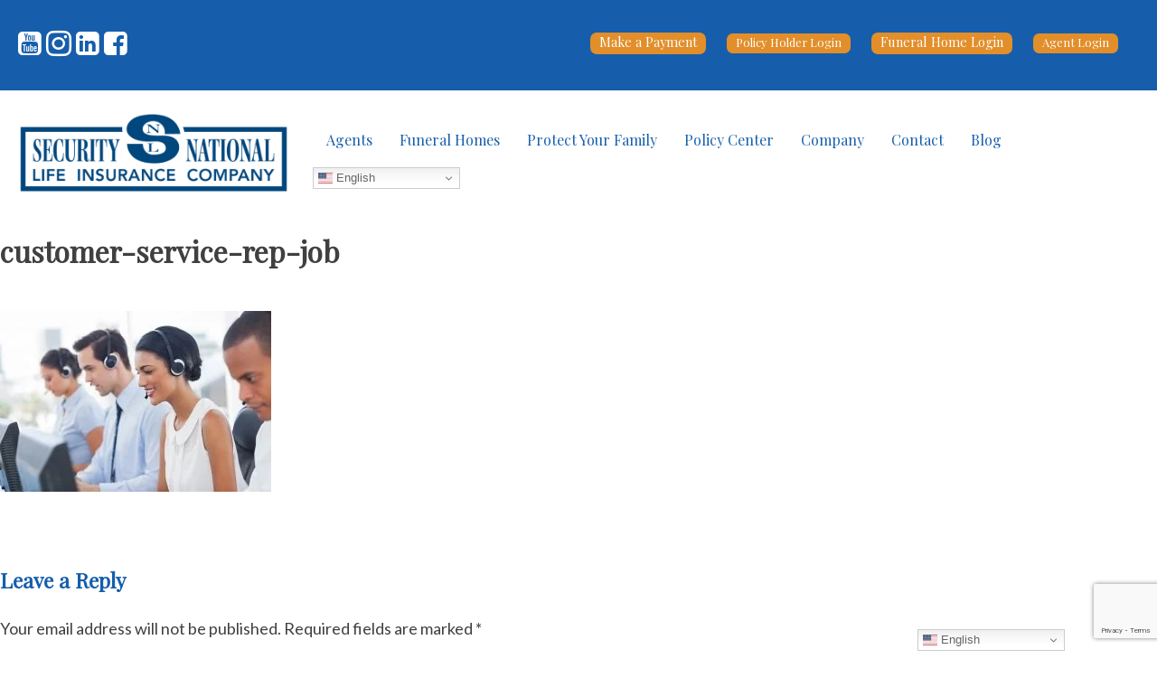

--- FILE ---
content_type: text/html; charset=UTF-8
request_url: https://securitynationallife.com/company/open-home-office-positions/customer-service-rep-job/
body_size: 19721
content:
<!DOCTYPE html>
<html lang="en-US">
<head>
<!-- Google Tag Manager -->
<script>(function(w,d,s,l,i){w[l]=w[l]||[];w[l].push({'gtm.start':
new Date().getTime(),event:'gtm.js'});var f=d.getElementsByTagName(s)[0],
j=d.createElement(s),dl=l!='dataLayer'?'&l='+l:'';j.async=true;j.src=
'https://www.googletagmanager.com/gtm.js?id='+i+dl;f.parentNode.insertBefore(j,f);
})(window,document,'script','dataLayer','GTM-WRN82V6');</script>
<!-- End Google Tag Manager -->
    <meta charset="UTF-8">
    <meta name="viewport" content="width=device-width, initial-scale=1">
    <link rel="profile" href="http://gmpg.org/xfn/11">
    <link rel="pingback" href="https://securitynationallife.com/xmlrpc.php">
    <link href='https://fonts.googleapis.com/css?family=Playfair+Display' rel='stylesheet' type='text/css'>
    <link href='https://fonts.googleapis.com/css?family=Lato' rel='stylesheet' type='text/css'>
    <link href="https://securitynationallife.com/wp-content/themes/security-national-life/css/owl.carousel.css" rel="stylesheet" type="text/css">
    <link href="https://securitynationallife.com/wp-content/themes/security-national-life/css/owl.theme.css" rel="stylesheet" type="text/css">
    <link href="https://securitynationallife.com/wp-content/themes/security-national-life/css/owl.transitions.css" rel="stylesheet" type="text/css">
    <link rel="stylesheet" href="https://securitynationallife.com/wp-content/themes/security-national-life/css/font-awesome-4.6.3/css/font-awesome.min.css">
    <link href="//cdn.rawgit.com/noelboss/featherlight/1.5.0/release/featherlight.min.css" type="text/css" rel="stylesheet" />

<!---->

    <meta name='robots' content='index, follow, max-image-preview:large, max-snippet:-1, max-video-preview:-1' />
	<style>img:is([sizes="auto" i], [sizes^="auto," i]) { contain-intrinsic-size: 3000px 1500px }</style>
	
	<!-- This site is optimized with the Yoast SEO Premium plugin v25.3 (Yoast SEO v26.4) - https://yoast.com/wordpress/plugins/seo/ -->
	<title>customer-service-rep-job - Security National Life</title>
	<link rel="canonical" href="https://securitynationallife.com/company/open-home-office-positions/customer-service-rep-job/" />
	<meta property="og:locale" content="en_US" />
	<meta property="og:type" content="article" />
	<meta property="og:title" content="customer-service-rep-job - Security National Life" />
	<meta property="og:url" content="https://securitynationallife.com/company/open-home-office-positions/customer-service-rep-job/" />
	<meta property="og:site_name" content="Security National Life" />
	<meta property="article:publisher" content="https://www.facebook.com/SNLaBetterWay" />
	<meta property="og:image" content="https://securitynationallife.com/company/open-home-office-positions/customer-service-rep-job" />
	<meta property="og:image:width" content="1000" />
	<meta property="og:image:height" content="667" />
	<meta property="og:image:type" content="image/jpeg" />
	<meta name="twitter:card" content="summary_large_image" />
	<script type="application/ld+json" class="yoast-schema-graph">{"@context":"https://schema.org","@graph":[{"@type":"WebPage","@id":"https://securitynationallife.com/company/open-home-office-positions/customer-service-rep-job/","url":"https://securitynationallife.com/company/open-home-office-positions/customer-service-rep-job/","name":"customer-service-rep-job - Security National Life","isPartOf":{"@id":"https://securitynationallife.com/#website"},"primaryImageOfPage":{"@id":"https://securitynationallife.com/company/open-home-office-positions/customer-service-rep-job/#primaryimage"},"image":{"@id":"https://securitynationallife.com/company/open-home-office-positions/customer-service-rep-job/#primaryimage"},"thumbnailUrl":"https://securitynationallife.com/wp-content/uploads/2018/07/customer-service-rep-job.jpg","datePublished":"2018-07-19T19:05:37+00:00","breadcrumb":{"@id":"https://securitynationallife.com/company/open-home-office-positions/customer-service-rep-job/#breadcrumb"},"inLanguage":"en-US","potentialAction":[{"@type":"ReadAction","target":["https://securitynationallife.com/company/open-home-office-positions/customer-service-rep-job/"]}]},{"@type":"ImageObject","inLanguage":"en-US","@id":"https://securitynationallife.com/company/open-home-office-positions/customer-service-rep-job/#primaryimage","url":"https://securitynationallife.com/wp-content/uploads/2018/07/customer-service-rep-job.jpg","contentUrl":"https://securitynationallife.com/wp-content/uploads/2018/07/customer-service-rep-job.jpg","width":1000,"height":667},{"@type":"BreadcrumbList","@id":"https://securitynationallife.com/company/open-home-office-positions/customer-service-rep-job/#breadcrumb","itemListElement":[{"@type":"ListItem","position":1,"name":"Home","item":"https://securitynationallife.com/"},{"@type":"ListItem","position":2,"name":"Company","item":"https://securitynationallife.com/company/"},{"@type":"ListItem","position":3,"name":"Open Home Office Positions","item":"https://securitynationallife.com/company/open-home-office-positions/"},{"@type":"ListItem","position":4,"name":"customer-service-rep-job"}]},{"@type":"WebSite","@id":"https://securitynationallife.com/#website","url":"https://securitynationallife.com/","name":"Security National Life","description":"Preneed and Final Expense Life Insurance","publisher":{"@id":"https://securitynationallife.com/#organization"},"potentialAction":[{"@type":"SearchAction","target":{"@type":"EntryPoint","urlTemplate":"https://securitynationallife.com/?s={search_term_string}"},"query-input":{"@type":"PropertyValueSpecification","valueRequired":true,"valueName":"search_term_string"}}],"inLanguage":"en-US"},{"@type":"Organization","@id":"https://securitynationallife.com/#organization","name":"Security National Life","url":"https://securitynationallife.com/","logo":{"@type":"ImageObject","inLanguage":"en-US","@id":"https://securitynationallife.com/#/schema/logo/image/","url":"https://securitynationallife.com/wp-content/uploads/2024/01/SNL-Family_Dk-Blue.png","contentUrl":"https://securitynationallife.com/wp-content/uploads/2024/01/SNL-Family_Dk-Blue.png","width":2864,"height":973,"caption":"Security National Life"},"image":{"@id":"https://securitynationallife.com/#/schema/logo/image/"},"sameAs":["https://www.facebook.com/SNLaBetterWay","https://www.linkedin.com/company/2345404/admin/feed/posts/","https://www.instagram.com/securitynationallife/"]}]}</script>
	<!-- / Yoast SEO Premium plugin. -->


<link rel='dns-prefetch' href='//webtracking-v01.bpmonline.com' />
<link rel='dns-prefetch' href='//www.google.com' />
<link rel='dns-prefetch' href='//www.googletagmanager.com' />
<link rel="alternate" type="application/rss+xml" title="Security National Life &raquo; Feed" href="https://securitynationallife.com/feed/" />
<link rel="alternate" type="application/rss+xml" title="Security National Life &raquo; Comments Feed" href="https://securitynationallife.com/comments/feed/" />
<link rel="alternate" type="text/calendar" title="Security National Life &raquo; iCal Feed" href="https://securitynationallife.com/events/?ical=1" />
<link rel="alternate" type="application/rss+xml" title="Security National Life &raquo; customer-service-rep-job Comments Feed" href="https://securitynationallife.com/company/open-home-office-positions/customer-service-rep-job/feed/" />
<script type="text/javascript">
/* <![CDATA[ */
window._wpemojiSettings = {"baseUrl":"https:\/\/s.w.org\/images\/core\/emoji\/16.0.1\/72x72\/","ext":".png","svgUrl":"https:\/\/s.w.org\/images\/core\/emoji\/16.0.1\/svg\/","svgExt":".svg","source":{"concatemoji":"https:\/\/securitynationallife.com\/wp-includes\/js\/wp-emoji-release.min.js?ver=6.8.3"}};
/*! This file is auto-generated */
!function(s,n){var o,i,e;function c(e){try{var t={supportTests:e,timestamp:(new Date).valueOf()};sessionStorage.setItem(o,JSON.stringify(t))}catch(e){}}function p(e,t,n){e.clearRect(0,0,e.canvas.width,e.canvas.height),e.fillText(t,0,0);var t=new Uint32Array(e.getImageData(0,0,e.canvas.width,e.canvas.height).data),a=(e.clearRect(0,0,e.canvas.width,e.canvas.height),e.fillText(n,0,0),new Uint32Array(e.getImageData(0,0,e.canvas.width,e.canvas.height).data));return t.every(function(e,t){return e===a[t]})}function u(e,t){e.clearRect(0,0,e.canvas.width,e.canvas.height),e.fillText(t,0,0);for(var n=e.getImageData(16,16,1,1),a=0;a<n.data.length;a++)if(0!==n.data[a])return!1;return!0}function f(e,t,n,a){switch(t){case"flag":return n(e,"\ud83c\udff3\ufe0f\u200d\u26a7\ufe0f","\ud83c\udff3\ufe0f\u200b\u26a7\ufe0f")?!1:!n(e,"\ud83c\udde8\ud83c\uddf6","\ud83c\udde8\u200b\ud83c\uddf6")&&!n(e,"\ud83c\udff4\udb40\udc67\udb40\udc62\udb40\udc65\udb40\udc6e\udb40\udc67\udb40\udc7f","\ud83c\udff4\u200b\udb40\udc67\u200b\udb40\udc62\u200b\udb40\udc65\u200b\udb40\udc6e\u200b\udb40\udc67\u200b\udb40\udc7f");case"emoji":return!a(e,"\ud83e\udedf")}return!1}function g(e,t,n,a){var r="undefined"!=typeof WorkerGlobalScope&&self instanceof WorkerGlobalScope?new OffscreenCanvas(300,150):s.createElement("canvas"),o=r.getContext("2d",{willReadFrequently:!0}),i=(o.textBaseline="top",o.font="600 32px Arial",{});return e.forEach(function(e){i[e]=t(o,e,n,a)}),i}function t(e){var t=s.createElement("script");t.src=e,t.defer=!0,s.head.appendChild(t)}"undefined"!=typeof Promise&&(o="wpEmojiSettingsSupports",i=["flag","emoji"],n.supports={everything:!0,everythingExceptFlag:!0},e=new Promise(function(e){s.addEventListener("DOMContentLoaded",e,{once:!0})}),new Promise(function(t){var n=function(){try{var e=JSON.parse(sessionStorage.getItem(o));if("object"==typeof e&&"number"==typeof e.timestamp&&(new Date).valueOf()<e.timestamp+604800&&"object"==typeof e.supportTests)return e.supportTests}catch(e){}return null}();if(!n){if("undefined"!=typeof Worker&&"undefined"!=typeof OffscreenCanvas&&"undefined"!=typeof URL&&URL.createObjectURL&&"undefined"!=typeof Blob)try{var e="postMessage("+g.toString()+"("+[JSON.stringify(i),f.toString(),p.toString(),u.toString()].join(",")+"));",a=new Blob([e],{type:"text/javascript"}),r=new Worker(URL.createObjectURL(a),{name:"wpTestEmojiSupports"});return void(r.onmessage=function(e){c(n=e.data),r.terminate(),t(n)})}catch(e){}c(n=g(i,f,p,u))}t(n)}).then(function(e){for(var t in e)n.supports[t]=e[t],n.supports.everything=n.supports.everything&&n.supports[t],"flag"!==t&&(n.supports.everythingExceptFlag=n.supports.everythingExceptFlag&&n.supports[t]);n.supports.everythingExceptFlag=n.supports.everythingExceptFlag&&!n.supports.flag,n.DOMReady=!1,n.readyCallback=function(){n.DOMReady=!0}}).then(function(){return e}).then(function(){var e;n.supports.everything||(n.readyCallback(),(e=n.source||{}).concatemoji?t(e.concatemoji):e.wpemoji&&e.twemoji&&(t(e.twemoji),t(e.wpemoji)))}))}((window,document),window._wpemojiSettings);
/* ]]> */
</script>

<link rel='stylesheet' id='bpmonline-client-styles-css' href='https://securitynationallife.com/wp-content/plugins/bpmonline-landings/css/styles.css?ver=1.0' type='text/css' media='all' />
<link rel='stylesheet' id='tsvg-block-css-css' href='https://securitynationallife.com/wp-content/plugins/gallery-videos/admin/css/tsvg-block.css?ver=2.4.8' type='text/css' media='all' />
<link rel='stylesheet' id='sby_styles-css' href='https://securitynationallife.com/wp-content/plugins/feeds-for-youtube/css/sb-youtube-free.min.css?ver=2.4.0' type='text/css' media='all' />
<style id='wp-emoji-styles-inline-css' type='text/css'>

	img.wp-smiley, img.emoji {
		display: inline !important;
		border: none !important;
		box-shadow: none !important;
		height: 1em !important;
		width: 1em !important;
		margin: 0 0.07em !important;
		vertical-align: -0.1em !important;
		background: none !important;
		padding: 0 !important;
	}
</style>
<link rel='stylesheet' id='wp-block-library-css' href='https://securitynationallife.com/wp-includes/css/dist/block-library/style.min.css?ver=6.8.3' type='text/css' media='all' />
<style id='classic-theme-styles-inline-css' type='text/css'>
/*! This file is auto-generated */
.wp-block-button__link{color:#fff;background-color:#32373c;border-radius:9999px;box-shadow:none;text-decoration:none;padding:calc(.667em + 2px) calc(1.333em + 2px);font-size:1.125em}.wp-block-file__button{background:#32373c;color:#fff;text-decoration:none}
</style>
<style id='global-styles-inline-css' type='text/css'>
:root{--wp--preset--aspect-ratio--square: 1;--wp--preset--aspect-ratio--4-3: 4/3;--wp--preset--aspect-ratio--3-4: 3/4;--wp--preset--aspect-ratio--3-2: 3/2;--wp--preset--aspect-ratio--2-3: 2/3;--wp--preset--aspect-ratio--16-9: 16/9;--wp--preset--aspect-ratio--9-16: 9/16;--wp--preset--color--black: #000000;--wp--preset--color--cyan-bluish-gray: #abb8c3;--wp--preset--color--white: #ffffff;--wp--preset--color--pale-pink: #f78da7;--wp--preset--color--vivid-red: #cf2e2e;--wp--preset--color--luminous-vivid-orange: #ff6900;--wp--preset--color--luminous-vivid-amber: #fcb900;--wp--preset--color--light-green-cyan: #7bdcb5;--wp--preset--color--vivid-green-cyan: #00d084;--wp--preset--color--pale-cyan-blue: #8ed1fc;--wp--preset--color--vivid-cyan-blue: #0693e3;--wp--preset--color--vivid-purple: #9b51e0;--wp--preset--gradient--vivid-cyan-blue-to-vivid-purple: linear-gradient(135deg,rgba(6,147,227,1) 0%,rgb(155,81,224) 100%);--wp--preset--gradient--light-green-cyan-to-vivid-green-cyan: linear-gradient(135deg,rgb(122,220,180) 0%,rgb(0,208,130) 100%);--wp--preset--gradient--luminous-vivid-amber-to-luminous-vivid-orange: linear-gradient(135deg,rgba(252,185,0,1) 0%,rgba(255,105,0,1) 100%);--wp--preset--gradient--luminous-vivid-orange-to-vivid-red: linear-gradient(135deg,rgba(255,105,0,1) 0%,rgb(207,46,46) 100%);--wp--preset--gradient--very-light-gray-to-cyan-bluish-gray: linear-gradient(135deg,rgb(238,238,238) 0%,rgb(169,184,195) 100%);--wp--preset--gradient--cool-to-warm-spectrum: linear-gradient(135deg,rgb(74,234,220) 0%,rgb(151,120,209) 20%,rgb(207,42,186) 40%,rgb(238,44,130) 60%,rgb(251,105,98) 80%,rgb(254,248,76) 100%);--wp--preset--gradient--blush-light-purple: linear-gradient(135deg,rgb(255,206,236) 0%,rgb(152,150,240) 100%);--wp--preset--gradient--blush-bordeaux: linear-gradient(135deg,rgb(254,205,165) 0%,rgb(254,45,45) 50%,rgb(107,0,62) 100%);--wp--preset--gradient--luminous-dusk: linear-gradient(135deg,rgb(255,203,112) 0%,rgb(199,81,192) 50%,rgb(65,88,208) 100%);--wp--preset--gradient--pale-ocean: linear-gradient(135deg,rgb(255,245,203) 0%,rgb(182,227,212) 50%,rgb(51,167,181) 100%);--wp--preset--gradient--electric-grass: linear-gradient(135deg,rgb(202,248,128) 0%,rgb(113,206,126) 100%);--wp--preset--gradient--midnight: linear-gradient(135deg,rgb(2,3,129) 0%,rgb(40,116,252) 100%);--wp--preset--font-size--small: 13px;--wp--preset--font-size--medium: 20px;--wp--preset--font-size--large: 36px;--wp--preset--font-size--x-large: 42px;--wp--preset--spacing--20: 0.44rem;--wp--preset--spacing--30: 0.67rem;--wp--preset--spacing--40: 1rem;--wp--preset--spacing--50: 1.5rem;--wp--preset--spacing--60: 2.25rem;--wp--preset--spacing--70: 3.38rem;--wp--preset--spacing--80: 5.06rem;--wp--preset--shadow--natural: 6px 6px 9px rgba(0, 0, 0, 0.2);--wp--preset--shadow--deep: 12px 12px 50px rgba(0, 0, 0, 0.4);--wp--preset--shadow--sharp: 6px 6px 0px rgba(0, 0, 0, 0.2);--wp--preset--shadow--outlined: 6px 6px 0px -3px rgba(255, 255, 255, 1), 6px 6px rgba(0, 0, 0, 1);--wp--preset--shadow--crisp: 6px 6px 0px rgba(0, 0, 0, 1);}:where(.is-layout-flex){gap: 0.5em;}:where(.is-layout-grid){gap: 0.5em;}body .is-layout-flex{display: flex;}.is-layout-flex{flex-wrap: wrap;align-items: center;}.is-layout-flex > :is(*, div){margin: 0;}body .is-layout-grid{display: grid;}.is-layout-grid > :is(*, div){margin: 0;}:where(.wp-block-columns.is-layout-flex){gap: 2em;}:where(.wp-block-columns.is-layout-grid){gap: 2em;}:where(.wp-block-post-template.is-layout-flex){gap: 1.25em;}:where(.wp-block-post-template.is-layout-grid){gap: 1.25em;}.has-black-color{color: var(--wp--preset--color--black) !important;}.has-cyan-bluish-gray-color{color: var(--wp--preset--color--cyan-bluish-gray) !important;}.has-white-color{color: var(--wp--preset--color--white) !important;}.has-pale-pink-color{color: var(--wp--preset--color--pale-pink) !important;}.has-vivid-red-color{color: var(--wp--preset--color--vivid-red) !important;}.has-luminous-vivid-orange-color{color: var(--wp--preset--color--luminous-vivid-orange) !important;}.has-luminous-vivid-amber-color{color: var(--wp--preset--color--luminous-vivid-amber) !important;}.has-light-green-cyan-color{color: var(--wp--preset--color--light-green-cyan) !important;}.has-vivid-green-cyan-color{color: var(--wp--preset--color--vivid-green-cyan) !important;}.has-pale-cyan-blue-color{color: var(--wp--preset--color--pale-cyan-blue) !important;}.has-vivid-cyan-blue-color{color: var(--wp--preset--color--vivid-cyan-blue) !important;}.has-vivid-purple-color{color: var(--wp--preset--color--vivid-purple) !important;}.has-black-background-color{background-color: var(--wp--preset--color--black) !important;}.has-cyan-bluish-gray-background-color{background-color: var(--wp--preset--color--cyan-bluish-gray) !important;}.has-white-background-color{background-color: var(--wp--preset--color--white) !important;}.has-pale-pink-background-color{background-color: var(--wp--preset--color--pale-pink) !important;}.has-vivid-red-background-color{background-color: var(--wp--preset--color--vivid-red) !important;}.has-luminous-vivid-orange-background-color{background-color: var(--wp--preset--color--luminous-vivid-orange) !important;}.has-luminous-vivid-amber-background-color{background-color: var(--wp--preset--color--luminous-vivid-amber) !important;}.has-light-green-cyan-background-color{background-color: var(--wp--preset--color--light-green-cyan) !important;}.has-vivid-green-cyan-background-color{background-color: var(--wp--preset--color--vivid-green-cyan) !important;}.has-pale-cyan-blue-background-color{background-color: var(--wp--preset--color--pale-cyan-blue) !important;}.has-vivid-cyan-blue-background-color{background-color: var(--wp--preset--color--vivid-cyan-blue) !important;}.has-vivid-purple-background-color{background-color: var(--wp--preset--color--vivid-purple) !important;}.has-black-border-color{border-color: var(--wp--preset--color--black) !important;}.has-cyan-bluish-gray-border-color{border-color: var(--wp--preset--color--cyan-bluish-gray) !important;}.has-white-border-color{border-color: var(--wp--preset--color--white) !important;}.has-pale-pink-border-color{border-color: var(--wp--preset--color--pale-pink) !important;}.has-vivid-red-border-color{border-color: var(--wp--preset--color--vivid-red) !important;}.has-luminous-vivid-orange-border-color{border-color: var(--wp--preset--color--luminous-vivid-orange) !important;}.has-luminous-vivid-amber-border-color{border-color: var(--wp--preset--color--luminous-vivid-amber) !important;}.has-light-green-cyan-border-color{border-color: var(--wp--preset--color--light-green-cyan) !important;}.has-vivid-green-cyan-border-color{border-color: var(--wp--preset--color--vivid-green-cyan) !important;}.has-pale-cyan-blue-border-color{border-color: var(--wp--preset--color--pale-cyan-blue) !important;}.has-vivid-cyan-blue-border-color{border-color: var(--wp--preset--color--vivid-cyan-blue) !important;}.has-vivid-purple-border-color{border-color: var(--wp--preset--color--vivid-purple) !important;}.has-vivid-cyan-blue-to-vivid-purple-gradient-background{background: var(--wp--preset--gradient--vivid-cyan-blue-to-vivid-purple) !important;}.has-light-green-cyan-to-vivid-green-cyan-gradient-background{background: var(--wp--preset--gradient--light-green-cyan-to-vivid-green-cyan) !important;}.has-luminous-vivid-amber-to-luminous-vivid-orange-gradient-background{background: var(--wp--preset--gradient--luminous-vivid-amber-to-luminous-vivid-orange) !important;}.has-luminous-vivid-orange-to-vivid-red-gradient-background{background: var(--wp--preset--gradient--luminous-vivid-orange-to-vivid-red) !important;}.has-very-light-gray-to-cyan-bluish-gray-gradient-background{background: var(--wp--preset--gradient--very-light-gray-to-cyan-bluish-gray) !important;}.has-cool-to-warm-spectrum-gradient-background{background: var(--wp--preset--gradient--cool-to-warm-spectrum) !important;}.has-blush-light-purple-gradient-background{background: var(--wp--preset--gradient--blush-light-purple) !important;}.has-blush-bordeaux-gradient-background{background: var(--wp--preset--gradient--blush-bordeaux) !important;}.has-luminous-dusk-gradient-background{background: var(--wp--preset--gradient--luminous-dusk) !important;}.has-pale-ocean-gradient-background{background: var(--wp--preset--gradient--pale-ocean) !important;}.has-electric-grass-gradient-background{background: var(--wp--preset--gradient--electric-grass) !important;}.has-midnight-gradient-background{background: var(--wp--preset--gradient--midnight) !important;}.has-small-font-size{font-size: var(--wp--preset--font-size--small) !important;}.has-medium-font-size{font-size: var(--wp--preset--font-size--medium) !important;}.has-large-font-size{font-size: var(--wp--preset--font-size--large) !important;}.has-x-large-font-size{font-size: var(--wp--preset--font-size--x-large) !important;}
:where(.wp-block-post-template.is-layout-flex){gap: 1.25em;}:where(.wp-block-post-template.is-layout-grid){gap: 1.25em;}
:where(.wp-block-columns.is-layout-flex){gap: 2em;}:where(.wp-block-columns.is-layout-grid){gap: 2em;}
:root :where(.wp-block-pullquote){font-size: 1.5em;line-height: 1.6;}
</style>
<link rel='stylesheet' id='wpcdt-public-css-css' href='https://securitynationallife.com/wp-content/plugins/countdown-timer-ultimate/assets/css/wpcdt-public.css?ver=2.6.6' type='text/css' media='all' />
<link rel='stylesheet' id='tsvg-fonts-css' href='https://securitynationallife.com/wp-content/plugins/gallery-videos/public/css/tsvg-fonts.css?ver=2.4.8' type='text/css' media='all' />
<link rel='stylesheet' id='wpsm_ac-font-awesome-front-css' href='https://securitynationallife.com/wp-content/plugins/responsive-accordion-and-collapse/css/font-awesome/css/font-awesome.min.css?ver=6.8.3' type='text/css' media='all' />
<link rel='stylesheet' id='wpsm_ac_bootstrap-front-css' href='https://securitynationallife.com/wp-content/plugins/responsive-accordion-and-collapse/css/bootstrap-front.css?ver=6.8.3' type='text/css' media='all' />
<link rel='stylesheet' id='simple-banner-style-css' href='https://securitynationallife.com/wp-content/plugins/simple-banner/simple-banner.css?ver=3.1.2' type='text/css' media='all' />
<link rel='stylesheet' id='tribe-events-v2-single-skeleton-css' href='https://securitynationallife.com/wp-content/plugins/the-events-calendar/build/css/tribe-events-single-skeleton.css?ver=6.13.2.1' type='text/css' media='all' />
<link rel='stylesheet' id='tribe-events-v2-single-skeleton-full-css' href='https://securitynationallife.com/wp-content/plugins/the-events-calendar/build/css/tribe-events-single-full.css?ver=6.13.2.1' type='text/css' media='all' />
<link rel='stylesheet' id='tec-events-elementor-widgets-base-styles-css' href='https://securitynationallife.com/wp-content/plugins/the-events-calendar/build/css/integrations/plugins/elementor/widgets/widget-base.css?ver=6.13.2.1' type='text/css' media='all' />
<link rel='stylesheet' id='security-national-life-style-css' href='https://securitynationallife.com/wp-content/themes/security-national-life/style.css?ver=6.8.3' type='text/css' media='all' />
<link rel='stylesheet' id='mean-styles-css' href='https://securitynationallife.com/wp-content/themes/security-national-life/css/meanmenu.css?ver=6.8.3' type='text/css' media='all' />
<link rel='stylesheet' id='wp-pagenavi-css' href='https://securitynationallife.com/wp-content/plugins/wp-pagenavi/pagenavi-css.css?ver=2.70' type='text/css' media='all' />
<link rel='stylesheet' id='tablepress-default-css' href='https://securitynationallife.com/wp-content/plugins/tablepress/css/build/default.css?ver=3.1.3' type='text/css' media='all' />
<script type="text/javascript" src="https://securitynationallife.com/wp-includes/js/jquery/jquery.min.js?ver=3.7.1" id="jquery-core-js"></script>
<script type="text/javascript" src="https://securitynationallife.com/wp-includes/js/jquery/jquery-migrate.min.js?ver=3.4.1" id="jquery-migrate-js"></script>
<script type="text/javascript" id="simple-banner-script-js-before">
/* <![CDATA[ */
const simpleBannerScriptParams = {"pro_version_enabled":"","debug_mode":"","id":11411,"version":"3.1.2","banner_params":[{"hide_simple_banner":"yes","simple_banner_prepend_element":"header","simple_banner_position":"static","header_margin":"","header_padding":"40","wp_body_open_enabled":"","wp_body_open":true,"simple_banner_z_index":"","simple_banner_text":"Coming soon! All online credit card payments will require login via our customer portal. <a href=\"https:\/\/identityserver.securitynational.com\/create-account?clientId=CustomerPortal\">Click here to create your account today<\/a>.","disabled_on_current_page":false,"disabled_pages_array":[],"is_current_page_a_post":false,"disabled_on_posts":"","simple_banner_disabled_page_paths":"","simple_banner_font_size":"","simple_banner_color":"#ef8600","simple_banner_text_color":"","simple_banner_link_color":"#ffffff","simple_banner_close_color":"","simple_banner_custom_css":"","simple_banner_scrolling_custom_css":"","simple_banner_text_custom_css":"","simple_banner_button_css":"","site_custom_css":"","keep_site_custom_css":"","site_custom_js":"","keep_site_custom_js":"","close_button_enabled":"","close_button_expiration":"","close_button_cookie_set":false,"current_date":{"date":"2025-12-08 14:04:00.719456","timezone_type":3,"timezone":"UTC"},"start_date":{"date":"2025-12-08 14:04:00.719467","timezone_type":3,"timezone":"UTC"},"end_date":{"date":"2025-12-08 14:04:00.719471","timezone_type":3,"timezone":"UTC"},"simple_banner_start_after_date":"","simple_banner_remove_after_date":"","simple_banner_insert_inside_element":""}]}
/* ]]> */
</script>
<script type="text/javascript" src="https://securitynationallife.com/wp-content/plugins/simple-banner/simple-banner.js?ver=3.1.2" id="simple-banner-script-js"></script>
<script type="text/javascript" src="https://securitynationallife.com/wp-content/themes/security-national-life/js/jquery.meanmenu.js?ver=6.8.3" id="mean-menu-js"></script>
<script type="text/javascript" src="https://webtracking-v01.bpmonline.com/JS/track-cookies.js?ver=6.8.3" id="track-cookies-bpmonline-js"></script>

<!-- Google tag (gtag.js) snippet added by Site Kit -->
<!-- Google Analytics snippet added by Site Kit -->
<script type="text/javascript" src="https://www.googletagmanager.com/gtag/js?id=G-07K9ZNB6YL" id="google_gtagjs-js" async></script>
<script type="text/javascript" id="google_gtagjs-js-after">
/* <![CDATA[ */
window.dataLayer = window.dataLayer || [];function gtag(){dataLayer.push(arguments);}
gtag("set","linker",{"domains":["securitynationallife.com"]});
gtag("js", new Date());
gtag("set", "developer_id.dZTNiMT", true);
gtag("config", "G-07K9ZNB6YL");
/* ]]> */
</script>
<link rel="https://api.w.org/" href="https://securitynationallife.com/wp-json/" /><link rel="alternate" title="JSON" type="application/json" href="https://securitynationallife.com/wp-json/wp/v2/media/11411" /><link rel="EditURI" type="application/rsd+xml" title="RSD" href="https://securitynationallife.com/xmlrpc.php?rsd" />
<meta name="generator" content="WordPress 6.8.3" />
<link rel='shortlink' href='https://securitynationallife.com/?p=11411' />
<link rel="alternate" title="oEmbed (JSON)" type="application/json+oembed" href="https://securitynationallife.com/wp-json/oembed/1.0/embed?url=https%3A%2F%2Fsecuritynationallife.com%2Fcompany%2Fopen-home-office-positions%2Fcustomer-service-rep-job%2F" />
<link rel="alternate" title="oEmbed (XML)" type="text/xml+oembed" href="https://securitynationallife.com/wp-json/oembed/1.0/embed?url=https%3A%2F%2Fsecuritynationallife.com%2Fcompany%2Fopen-home-office-positions%2Fcustomer-service-rep-job%2F&#038;format=xml" />
<meta name="generator" content="Site Kit by Google 1.167.0" /><script type='text/javascript'>
var tminusnow = '{"now":"12\/8\/2025 14:04:00"}';
</script><style id="simple-banner-hide" type="text/css">.simple-banner{display:none;}</style><style id="simple-banner-position" type="text/css">.simple-banner{position:static;}</style><style id="simple-banner-background-color" type="text/css">.simple-banner{background:#ef8600;}</style><style id="simple-banner-text-color" type="text/css">.simple-banner .simple-banner-text{color: #ffffff;}</style><style id="simple-banner-link-color" type="text/css">.simple-banner .simple-banner-text a{color:#ffffff;}</style><style id="simple-banner-z-index" type="text/css">.simple-banner{z-index: 99999;}</style><style id="simple-banner-site-custom-css-dummy" type="text/css"></style><script id="simple-banner-site-custom-js-dummy" type="text/javascript"></script><meta name="tec-api-version" content="v1"><meta name="tec-api-origin" content="https://securitynationallife.com"><link rel="alternate" href="https://securitynationallife.com/wp-json/tribe/events/v1/" /><!-- Facebook Pixel Code -->
<script>
  !function(f,b,e,v,n,t,s)
  {if(f.fbq)return;n=f.fbq=function(){n.callMethod?
    n.callMethod.apply(n,arguments):n.queue.push(arguments)};
    if(!f._fbq)f._fbq=n;n.push=n;n.loaded=!0;n.version='2.0';
    n.queue=[];t=b.createElement(e);t.async=!0;
    t.src=v;s=b.getElementsByTagName(e)[0];
    s.parentNode.insertBefore(t,s)}(window,document,'script', 'https://connect.facebook.net/en_US/fbevents.js');
  fbq('init', '377008629593298');
  fbq('track', 'PageView');
</script>
<noscript>
  <img height="1" width="1" src="https://www.facebook.com/tr?id=377008629593298&ev=PageView&noscript=1"/>
</noscript>
<!-- End Facebook Pixel Code -->
    
<!-- Google AdSense meta tags added by Site Kit -->
<meta name="google-adsense-platform-account" content="ca-host-pub-2644536267352236">
<meta name="google-adsense-platform-domain" content="sitekit.withgoogle.com">
<!-- End Google AdSense meta tags added by Site Kit -->
<meta name="generator" content="Elementor 3.29.2; features: e_font_icon_svg, additional_custom_breakpoints, e_local_google_fonts; settings: css_print_method-internal, google_font-enabled, font_display-swap">
			<style>
				.e-con.e-parent:nth-of-type(n+4):not(.e-lazyloaded):not(.e-no-lazyload),
				.e-con.e-parent:nth-of-type(n+4):not(.e-lazyloaded):not(.e-no-lazyload) * {
					background-image: none !important;
				}
				@media screen and (max-height: 1024px) {
					.e-con.e-parent:nth-of-type(n+3):not(.e-lazyloaded):not(.e-no-lazyload),
					.e-con.e-parent:nth-of-type(n+3):not(.e-lazyloaded):not(.e-no-lazyload) * {
						background-image: none !important;
					}
				}
				@media screen and (max-height: 640px) {
					.e-con.e-parent:nth-of-type(n+2):not(.e-lazyloaded):not(.e-no-lazyload),
					.e-con.e-parent:nth-of-type(n+2):not(.e-lazyloaded):not(.e-no-lazyload) * {
						background-image: none !important;
					}
				}
			</style>
			<link rel="icon" href="https://securitynationallife.com/wp-content/uploads/2025/11/cropped-SNL-Icon-Blue_Site-Icon-32x32.png" sizes="32x32" />
<link rel="icon" href="https://securitynationallife.com/wp-content/uploads/2025/11/cropped-SNL-Icon-Blue_Site-Icon-192x192.png" sizes="192x192" />
<link rel="apple-touch-icon" href="https://securitynationallife.com/wp-content/uploads/2025/11/cropped-SNL-Icon-Blue_Site-Icon-180x180.png" />
<meta name="msapplication-TileImage" content="https://securitynationallife.com/wp-content/uploads/2025/11/cropped-SNL-Icon-Blue_Site-Icon-270x270.png" />
    <script src="https://webtracking-v01.bpmonline.com/JS/track-cookies.js"></script>
    <script src="https://webtracking-v01.bpmonline.com/JS/create-object.js"></script>
    <script type="text/javascript">
        const rootUrl = "https://securitynationallife.com/?rest_route=/terrasoft";
        if (typeof Terrasoft === 'undefined') {
            Terrasoft = {};
        }
        Terrasoft.rootUrl = rootUrl;
    </script>
    		<style type="text/css" id="wp-custom-css">
			/*
You can add your own CSS here.

Click the help icon above to learn more.
*/

/* 
.secondary-nav-container {
    margin-top: 0px!impo;
}
 */

/* @media only screen and (min-width: 200px) {
	.login-links a {
		padding-left: 0px!important;
		padding-right: 4px!important;
	}
} */
/* @media only screen and (max-width: 980px) {
	.secondary-nav-container {
		padding-left: 50px!important;
		padding-right: 50px!important;
} */
/* 

@media only screen and (max-width: 600px) {
	.logo-navigation {
		padding-top: 50px!important;
	}
} */

@media only screen and (max-width: 768px) {
	.logo-navigation {
		padding-bottom: 10px!important;
	}
}

@media only screen and (max-width: 616px) {
	.careers-image:last-child {
		height: 500px!important;
	}
}

@media only screen and (max-width: 600px) {
	.logo-navigation {
		top: 10px!important;
	}
}

@media only screen and (max-width: 601px) {
    .login-links {
       height: 100px!important;
			
    }
}

/* @media only screen and (max-width: 768px) {
	.logo-navigation {
		padding-top: 70px!important;
		height: 240px !important;
	}
} */


@media only screen and (max-width: 768px) {
	.wrapper {
		height: 100% !important;
	}
}

@media only screen and (max-width: 340px) {
	.login-links a {
		padding-left: 0px!important;
		padding-right: 4px!important;
	}
}

@media only screen and (max-width: 600px) {
	.secondary-nav-container {
		margin-top: 0px!important;
		
	}
}

/* @media only screen and (max-width: 600px) {
    .secondary-nav {
			margin-top: 0px!important;
       height: 100px!important;
			
    }
} */

@media only screen and (min-width: 200px) and (max-width: 768px) {
    .site-logo img {
        margin-top: 50px!important;
			margin-bottom: 0px!important;
    }
}

@media only screen and (max-width: 768px) {
	.main-wrapper {
    height: 100% !important;
}
}

@media only screen and (max-width: 768px) {
	.main-wrapper .image-wrapper {
    height: 100%;
    background-size: cover;
    background-repeat: no-repeat;
    background-position: right;
    display: flex;
    position: relative;
    box-shadow: 0px 1px 5px #888888;
    flex-direction: column;
    justify-content: center;
}
}

@media only screen and (max-width: 768px){
	
.slider-text-wrapper {
    margin-left: 0px!important;
}
}

/* @media only screen and (min-width: 601px) {
	.main-wrapper .image-wrapper {
		justify-content: center;
	} */

	
@media only screen and (min-width: 301px)  {
    .secondary-nav-container {
        margin-top: 0px!important;
			padding-top: 25px;
			height: 100px!important;
    }
}

/* @media only screen and (max-width: 768px) {
	.site-logo img {
		max-width: 250px!important;
		width: 250px!important;
		max-height: 250px!important;
	}


@media only screen and (min-width: 200px) and (max-width: 768px)  {
		.main-wrapper {
		    height: 300px!important;
	}
} */

/* @media only screen and (max-width: 600px)  {
		 .image-wrapper {
		   background-size: contain!important;
			 background-position: center!important;
			 height: 400px!important;
	} */

/*
prepaid funerals page
*/
/* 	@media only screen and (max-width: 768px) {
		 .main-wrapper .image-wrapper {
			height: 230px!important;
			 top: 100px!important;
		}
	} */

/* 	@media only screen and (max-width: 600px) {
		.main-wrapper .image-wrapper {
			top: 100px!important;
	} */
/* 	
	@media only screen and (max-width: 600px) {
		.main_content_wrapper {
			padding-top: 90px!important;
		}
	}
	
	@media only screen and (max-width: 500px) {
		.main_content_wrapper {
			padding-top: 80px!important;
		}
	}
	
	@media only screen and (max-width: 768px) {
		.content_wrapper, .sidebar_wrapper {
			padding-top: 30px!important;
		}
	}

	@media only screen and (max-width: 768px) {
		.site-logo-img {
			padding-top: 80px!important;
			padding-bottom: 10px!important;
		}
	} */
	
/* 
@media only screen and (max-width: 600px) {
		.textwidget {
			padding-top: 30px!important;
			padding-bottom: 30px!important;
		}
	}
	 */
	
header#masthead{
	position: relative;
}
.logo-navigation {
    padding-top: 0%;
	    background: white;

}
.logo-navigation-container{
	align-items: center;
}
.site-logo-img{
	width: 300px;
}
.page-id-26 .manager-map-container {
    overflow-x: auto !important;
    overflow-y: auto !important;
}

.login-links li:nth-child(2),.login-links li:nth-child(4) {
  color: #fff;
  font-size: .9em;
  margin: 0 23px; }

/* linkedin info */
.linkedin-info {
  opacity: 0;
}
.person-image:hover .linkedin-info {
  opacity: 1;
  transition: 0.5s;
  -moz-transition: 0.5s;
  -webkit-transition: 0.5s;
  -o-transition: 0.5s;
}
.person-image {
  position: relative;
}
.linkedin-info {
  position: absolute;
  top: 15px;
  right: 20px;
}
.linkedin-info a {
  color: #ffffff;
}
.linkedin-info a:hover, .linkedin-info a:focus, .linkedin-info a:active {
  color: #f7941e;
  transition: 0.5s;
  -moz-transition: 0.5s;
  -o-transition: 0.5s;
  -webkit-transition: 0.5s;
}
.linkedin-info i {
  font-size: 24px;
}
/* fix the header */
.item {
    min-height: 700px;
		background-position: 50% -10%;
	background-repeat: no-repeat;
}
div#tpbr_topbar {
	position: fixed !important;
	width: 100%;
}
header#masthead {
    position: relative;
    z-index: 999;
    width: 100%;
}
div#content {
   padding-top: 0px;
}
.secondary-nav-container {
	margin-top: 0px;
}
.home div#content {
    padding-top: 0px;
}
/* 
.secondary-nav-container {
    margin-top: 46px;
}
div#tpbr_topbar {
	position: fixed !important;
	width: 100%;
}
*/
@media only screen and (min-width: 1024px) {
	.item {
		background-position: 50% 50%;
	}
	.logo-navigation {
		margin-top: 0 !important;
	}
}
@media only screen and (max-width: 768px) {
	.site-logo img {
 		max-width:100%;
		max-height: 100%;
}
	.secondary-nav-container {
		margin-top: 98px;
	}
	.mean-bar {
/* 		position: fixed !important; */
		width: 100%;
	}
	div#tpbr_topbar {
		top: 50px;
	}
	.logo-navigation {
		margin-top: 0 !important;
	}
}
@media only screen and (max-width: 600px) {
	.secondary-nav-container {
 		margin-top: 10px !important;
	}
	.mean-bar {
		top: 0px;
	}
}


.search .posts-image, .blog .posts-image {
	height: 400px !important;
	background-size: cover;
	background-position: center;
	position: relative;
	transition: transform .5s ease;
}
.entry-header h2.entry-title {
	margin: 20px;
	padding: 16px 16px 16px !important;
	position: absolute;
	bottom:0;
	left: 0;
	right: 0;
	line-height:32px;
}
.entry-header h2.entry-title a {
	color: #FFFFFF;
}
.entry-header h2.entry-title a:hover {
	color: #F7941E;
}
.main-blog article {
    width: 48%;
	  height: 400px;
    display: inline-block;
    overflow: hidden;
    border-radius: 10px;
		margin-top: 10px;
		margin-bottom: 0px;
  	margin-right: 10px;
}
.main-blog article:nth-child(3n+2) {
    width: 98%;
}
.main-blog .posts-image:before  {
    content: '';
    background-color: rgba(0,0,0,0.4);
    width: 100%;
    height: 100%;
    position: absolute;
}
.entry-header h2.entry-title {
    margin: 20px;
    padding: 16px 16px 16px !important;
    position: absolute;
    bottom: 0;
    left: 0;
    right: 0;
    transition: transform .5s ease;
}
article:hover .posts-image {
    transform: scale(1.1);
}
article:hover .posts-image h2 {
    transform: scale(0.9);
}
@media screen and (max-width:768px) {
    .main-blog article {
    width: 98% !important;
    }
}

.posts-image-date-container .posts-image {
	height: 300px !important;
	background-size: cover;
	background-position: center;
	position: relative;
	transition: transform .5s ease;
}
.posts-image-date-container  h2.entry-title {
	font-size: 20px;
	margin: 20px;
	padding: 16px 16px 16px !important;
	position: absolute;
	bottom: 0;
	left: 0;
	right: 0;
}
.posts-image-date-container h2.entry-title a {
	color: #FFFFFF;
}
.posts-image-date-container h2.entry-title a:hover {
	color: #F7941E;
}
.posts-image-date-container {
    width: 100%;
    display: inline-block;
    overflow: hidden;
		border-radius: 10px;
	  padding: 0px;
}
.posts-image-date-container .posts-image:before {
    content: '';
    background-color: rgba(0,0,0,0.4);
    width: 100%;
    height: 100%;
    position: absolute;
}
.posts-image-date-container .entry-header h2.entry-title {
    margin: 20px;
    padding: 16px 16px 16px !important;
    position: absolute;
    bottom: 0;
    left: 0;
    right: 0;
    transition: transform .5s ease;
}
.posts-image-date-container:hover .posts-image {
    transform: scale(1.1);
}
.blog-image-button-container {
	
	background: #f2f9fb url("https://securitynationallife.com/stage/wp-content/uploads/2021/07/The-SNL-Beat-Blog-Logo_with-tagline.png") left center no-repeat;
		background-size:contain;
}
.main-blog .blog-image-button-container {
	margin-left:0px;
}

.post-categories {
	margin:0;
	padding-left:0;
	padding-right: 15px;
	font-size: 14px;
	list-style: none;
}
.post-categories a {
	padding:3px;
	color: #ffffff;
}
.post-categories li {
	margin: 3px;
	display:inline-block;
	border-bottom: 2px solid #ffffff;
}
.blog-header-container {
	margin:0;
}

#recent-posts-2 ul {
	margin-left:0;
	padding-left:25px;
}

.archive .posts-image {
	height: 400px !important;
	background-size: cover;
	background-position: center;
	position: relative;
	transition: transform .5s ease;
}

nav.navigation.post-navigation {
    margin-top: 18px;
}

@media only screen and (max-width: 600px) {
	header#masthead {
    position: relative;
	}
	.secondary-nav-container {
    position: fixed;
		z-index: 999;
	}
	.logo-navigation {
    position: relative;
    top: 55px;
	}

}
.manager-map-container {
    position: relative;
    padding-bottom: 56.25%;
    padding-top: 35px;
    height: 0;
    overflow: hidden;
    -webkit-overflow-scrolling: touch;
    overflow-y: none !important;
    overflow-x: none !important;
}

.secondary-nav-container {
    margin-top: 0;
}
.simple-banner {
    z-index: 999999;
}
@media screen and (max-width: 600px){
	.simple-banner .simple-banner-text{
		font-size: 13px;
		padding: 2px 3px;
	}
}
.logo-navigation{
	padding-top: 1%;
}

.wp-pagenavi {
    position: relative;
    width: 100%;
    overflow-wrap: anywhere !important;
}
@media screen and (max-width: 768px){
	
	ul.top-social {
    display: none !important;
}
	.secondary-nav {
    height: auto;
}
	.secondary-nav ul {
    display: flex;
    flex-direction: row;
    justify-content: space-between;
    align-items: center;
    margin: 0 20px;
    flex-wrap: wrap;
    padding: 10px 0;
}
	.login-links a {
    background: none;
    padding: 5px 0;
    border-radius: 0;
		
}
	.secondary-nav-container {
    margin-top: 0 !important;
    position: absolute;
}
		.logo-navigation{
		top: 90px;
	}
	.simple-banner {
    padding: 15px 0;
}
}
@media screen and (max-width: 768px){
	.item{
		min-height: 45vh;
	}
	.slider-text-wrapper{
		margin-left: -35px;
	}
}
@media screen and (max-width: 680px){
	.slider-text-wrapper{
		margin-left: 0px;
	}
}


@media (max-width: 768px) {
	.secondary-nav {
		display: flex;
		flex-direction: column;
		flex-wrap: nowrap;
		align-content: center;
		justify-content: center;
		align-items: center;
	}
	.secondary-nav-container {
		position: unset !important;
		margin-top: 0px !important;
		padding-top: 0;
		height: 180px !important;
	}
	.logo-navigation {
		padding-top: 0px !important;
		height: 200px !important;
	}
} 
/* Social Navigation Icons */
.social-icons i {
    font-size: 30px !important;
}
.social-icons .bi-instagram::before {
    margin-bottom: 5px !important;
	font-size: 28px;
}		</style>
		</head>

<body class="attachment wp-singular attachment-template-default attachmentid-11411 attachment-jpeg wp-custom-logo wp-theme-security-national-life sp-easy-accordion-enabled tribe-no-js group-blog elementor-default elementor-kit-17331">
<!-- Google Tag Manager (noscript) -->
<noscript><iframe src="https://www.googletagmanager.com/ns.html?id=GTM-WRN82V6"
height="0" width="0" style="display:none;visibility:hidden"></iframe></noscript>
<!-- End Google Tag Manager (noscript) -->
<div id="page" class="site">
    <a class="skip-link screen-reader-text"
       href="#content">Skip to content</a>

    <header id="masthead" class="site-header" role="banner">
<!--    Top Nav Bar-->
        <div class="secondary-nav-container">
        <div class="wrapper">
        <div class="secondary-nav">
<!--            Social Media Links-->

            			<div class="textwidget"><div class="social-wrapper">
			<div class="social-icons">
				<!--<a href="https://plus.google.com/+Snlabetterway" target="_blank"><i class="fa fa-google-plus-square" aria-hidden="true"></i></a>-->
				<a href="https://youtube.com/securitynationallife" target="_blank"><i class="fa fa-youtube-square " aria-hidden="true"></i></a>
				
				<a href="https://www.instagram.com/securitynationallife" target="_blank"><i class="bi bi-instagram" id="insta-footer"></i></a>
				
				<a href="https://www.linkedin.com/company/security-national-life-insurance-company" target="_blank"><i class="fa fa-linkedin-square " aria-hidden="true"></i></a>
				
				<a href="https://www.facebook.com/SNLaBetterWay/" target="_blank"><i class="fa fa-facebook-square" aria-hidden="true"></i></a>
				
			</div>


		</div></div>
		
            <div class="count-down-timer">
                        </div>

            			<div class="textwidget"><ul class="login-links">
    <li><a href="https://customerportal.securitynational.com/">Make a Payment</a></li>
    <li><a href="https://customers.securitynational.com/Account/Login">Policy Holder Login</a></li>
    <li><a href="https://fhportal.azurewebsites.net">Funeral Home Login</a></li>
    <li><a href="https://agentportal.securitynational.com/">Agent Login</a></li>
</ul></div>
		


        </div>
        </div>
        </div>

        <div class="logo-navigation">
            <div class="wrapper">
        <div class="logo-navigation-container">

            <div class="site-logo">
                <a href="/home/"><img class="site-logo-img" src="https://securitynationallife.com/wp-content/uploads/2025/11/Security-National-Life-Logo.png.webp"></a>
            </div>

            <nav id="site-navigation" class="main-navigation" role="navigation">
                <div class="menu-primary-container"><ul id="primary" class="menu"><li id="menu-item-835" class="home-menu-item menu-item menu-item-type-post_type menu-item-object-page menu-item-home menu-item-835"><a href="https://securitynationallife.com/">Home</a></li>
<li id="menu-item-322" class="menu-item menu-item-type-post_type menu-item-object-page menu-item-has-children menu-item-322"><a href="https://securitynationallife.com/agent-careers/">Agents</a>
<ul class="sub-menu">
	<li id="menu-item-46" class="menu-item menu-item-type-post_type menu-item-object-page menu-item-46"><a href="https://securitynationallife.com/agent-careers/preneed-agents/">Preneed Agents</a></li>
	<li id="menu-item-47" class="menu-item menu-item-type-post_type menu-item-object-page menu-item-47"><a href="https://securitynationallife.com/agent-careers/final-expense-agents/">Final Expense Agents</a></li>
	<li id="menu-item-16239" class="menu-item menu-item-type-post_type menu-item-object-page menu-item-16239"><a href="https://securitynationallife.com/agent-careers/loyalty-sales-agents/">Loyalty Final Expense Agents</a></li>
	<li id="menu-item-18319" class="menu-item menu-item-type-custom menu-item-object-custom menu-item-18319"><a href="https://snlhomeservice.com/careers/">Home Service Agents</a></li>
	<li id="menu-item-796" class="menu-item menu-item-type-post_type menu-item-object-page menu-item-796"><a href="https://securitynationallife.com/for-your-business/agency-solutions/">Agency Solutions</a></li>
	<li id="menu-item-48" class="menu-item menu-item-type-post_type menu-item-object-page menu-item-48"><a href="https://securitynationallife.com/agent-careers/open-positions/">Open Agent Positions</a></li>
</ul>
</li>
<li id="menu-item-810" class="menu-item menu-item-type-post_type menu-item-object-page menu-item-810"><a href="https://securitynationallife.com/for-your-business/funeral-home-solutions/">Funeral Homes</a></li>
<li id="menu-item-36" class="menu-item menu-item-type-post_type menu-item-object-page menu-item-has-children menu-item-36"><a href="https://securitynationallife.com/for-individuals-families/">Protect Your Family</a>
<ul class="sub-menu">
	<li id="menu-item-168" class="menu-item menu-item-type-post_type menu-item-object-page menu-item-168"><a href="https://securitynationallife.com/for-individuals-families/prepaid-funerals/">Prepaid Funerals</a></li>
	<li id="menu-item-38" class="menu-item menu-item-type-post_type menu-item-object-page menu-item-38"><a href="https://securitynationallife.com/for-individuals-families/final-expense-insurance/">Final Expense Insurance</a></li>
	<li id="menu-item-16237" class="menu-item menu-item-type-post_type menu-item-object-page menu-item-16237"><a href="https://securitynationallife.com/loyalty-family-support-plan/">Loyalty Family Support Plan</a></li>
</ul>
</li>
<li id="menu-item-772" class="menu-item menu-item-type-custom menu-item-object-custom menu-item-has-children menu-item-772"><a href="#">Policy Center</a>
<ul class="sub-menu">
	<li id="menu-item-619" class="menu-item menu-item-type-post_type menu-item-object-page menu-item-619"><a href="https://securitynationallife.com/for-individuals-families/claims-center/">Claims Center</a></li>
	<li id="menu-item-620" class="menu-item menu-item-type-post_type menu-item-object-page menu-item-620"><a href="https://securitynationallife.com/for-individuals-families/download-forms/">Download Forms</a></li>
	<li id="menu-item-621" class="menu-item menu-item-type-custom menu-item-object-custom menu-item-621"><a href="https://customerportal.securitynational.com">Make a Payment</a></li>
</ul>
</li>
<li id="menu-item-49" class="menu-item menu-item-type-post_type menu-item-object-page menu-item-has-children menu-item-49"><a href="https://securitynationallife.com/company/">Company</a>
<ul class="sub-menu">
	<li id="menu-item-50" class="menu-item menu-item-type-post_type menu-item-object-page menu-item-50"><a href="https://securitynationallife.com/company/a-unique-approach/">About Us</a></li>
	<li id="menu-item-51" class="menu-item menu-item-type-post_type menu-item-object-page menu-item-51"><a href="https://securitynationallife.com/company/find-your-local-manager/">Find Your Local Manager</a></li>
	<li id="menu-item-52" class="menu-item menu-item-type-post_type menu-item-object-page menu-item-52"><a href="https://securitynationallife.com/company/home-office-support/">Home Office Support</a></li>
	<li id="menu-item-11580" class="menu-item menu-item-type-post_type menu-item-object-page menu-item-11580"><a href="https://securitynationallife.com/company/open-home-office-positions/">Open Home Office Positions</a></li>
	<li id="menu-item-393" class="menu-item menu-item-type-custom menu-item-object-custom menu-item-393"><a href="/events/">Events</a></li>
	<li id="menu-item-54" class="menu-item menu-item-type-post_type menu-item-object-page menu-item-54"><a href="https://securitynationallife.com/company/office-locations/">Office Locations</a></li>
	<li id="menu-item-55" class="menu-item menu-item-type-post_type menu-item-object-page menu-item-55"><a href="https://securitynationallife.com/company/sales-management-team/">Sales Management Team</a></li>
	<li id="menu-item-764" class="menu-item menu-item-type-custom menu-item-object-custom menu-item-764"><a target="_blank" href="http://www.snlhomeservice.com/">SNL Home Service</a></li>
</ul>
</li>
<li id="menu-item-56" class="menu-item menu-item-type-post_type menu-item-object-page menu-item-56"><a href="https://securitynationallife.com/contact/">Contact</a></li>
<li id="menu-item-57" class="menu-item menu-item-type-post_type menu-item-object-page menu-item-57"><a href="https://securitynationallife.com/thesnlbeat/">Blog</a></li>
<li id="menu-item-770" class="menu-item menu-item-type-custom menu-item-object-custom menu-item-770"><a href="https://customerportal.securitynational.com/">Customer Login</a></li>
<li id="menu-item-771" class="menu-item menu-item-type-custom menu-item-object-custom menu-item-771"><a href="https://agentportal.securitynational.com/landing">Agent Login</a></li>
<li style="position:relative;" class="menu-item menu-item-gtranslate"><div style="position:absolute;white-space:nowrap;" id="gtranslate_menu_wrapper_62782"></div></li></ul></div>            </nav><!-- #site-navigation -->
        </div>
            </div>
            </div>

    </header><!-- #masthead -->

    <div id="content" class="site-content">
	<div id="primary" class="content-area">
		<main id="main" class="site-main" role="main">

			
<article id="post-11411" class="post-11411 attachment type-attachment status-inherit hentry">
	<header class="entry-header">
		<h1 class="entry-title">customer-service-rep-job</h1>	</header><!-- .entry-header -->

	<div class="entry-content">
		<p class="attachment"><a href='https://securitynationallife.com/wp-content/uploads/2018/07/customer-service-rep-job.jpg'><img fetchpriority="high" decoding="async" width="300" height="200" src="https://securitynationallife.com/wp-content/uploads/2018/07/customer-service-rep-job-300x200.jpg.webp" class="attachment-medium size-medium" alt="" srcset="https://securitynationallife.com/wp-content/uploads/2018/07/customer-service-rep-job-300x200.jpg.webp 300w, https://securitynationallife.com/wp-content/uploads/2018/07/customer-service-rep-job-768x512.jpg.webp 768w, https://securitynationallife.com/wp-content/uploads/2018/07/customer-service-rep-job.jpg.webp 1000w" sizes="(max-width: 300px) 100vw, 300px" /></a></p>
	</div><!-- .entry-content -->

	</article><!-- #post-## -->
<div class="wrapper">


<div id="comments" class="comments-area">

		<div id="respond" class="comment-respond">
		<h3 id="reply-title" class="comment-reply-title">Leave a Reply <small><a rel="nofollow" id="cancel-comment-reply-link" href="/company/open-home-office-positions/customer-service-rep-job/#respond" style="display:none;">Cancel reply</a></small></h3><form action="https://securitynationallife.com/wp-comments-post.php" method="post" id="commentform" class="comment-form"><p class="comment-notes"><span id="email-notes">Your email address will not be published.</span> <span class="required-field-message">Required fields are marked <span class="required">*</span></span></p><p class="comment-form-comment"><label for="comment">Comment <span class="required">*</span></label> <textarea id="comment" name="comment" cols="45" rows="8" maxlength="65525" required></textarea></p><p class="comment-form-author"><label for="author">Name <span class="required">*</span></label> <input id="author" name="author" type="text" value="" size="30" maxlength="245" autocomplete="name" required /></p>
<p class="comment-form-email"><label for="email">Email <span class="required">*</span></label> <input id="email" name="email" type="email" value="" size="30" maxlength="100" aria-describedby="email-notes" autocomplete="email" required /></p>
<p class="comment-form-url"><label for="url">Website</label> <input id="url" name="url" type="url" value="" size="30" maxlength="200" autocomplete="url" /></p>
<p class="comment-form-cookies-consent"><input id="wp-comment-cookies-consent" name="wp-comment-cookies-consent" type="checkbox" value="yes" /> <label for="wp-comment-cookies-consent">Save my name, email, and website in this browser for the next time I comment.</label></p>
<p class="form-submit"><input name="submit" type="submit" id="submit" class="submit" value="Post Comment" /> <input type='hidden' name='comment_post_ID' value='11411' id='comment_post_ID' />
<input type='hidden' name='comment_parent' id='comment_parent' value='0' />
</p><p style="display: none;"><input type="hidden" id="akismet_comment_nonce" name="akismet_comment_nonce" value="6a62012c46" /></p><p style="display: none !important;" class="akismet-fields-container" data-prefix="ak_"><label>&#916;<textarea name="ak_hp_textarea" cols="45" rows="8" maxlength="100"></textarea></label><input type="hidden" id="ak_js_1" name="ak_js" value="187"/><script>document.getElementById( "ak_js_1" ).setAttribute( "value", ( new Date() ).getTime() );</script></p></form>	</div><!-- #respond -->
	
</div><!-- #comments -->
</div>

		</main><!-- #main -->
	</div><!-- #primary -->



<aside id="secondary" class="widget-area" role="complementary">
	<section id="search-2" class="widget widget_search"><h2 class="widget-title">Search</h2><form role="search" method="get" class="search-form" action="https://securitynationallife.com/">
				<label>
					<span class="screen-reader-text">Search for:</span>
					<input type="search" class="search-field" placeholder="Search &hellip;" value="" name="s" />
				</label>
				<input type="submit" class="search-submit" value="Search" />
			</form></section><section id="categories-2" class="widget widget_categories"><h2 class="widget-title">Categories</h2><form action="https://securitynationallife.com" method="get"><label class="screen-reader-text" for="cat">Categories</label><select  name='cat' id='cat' class='postform'>
	<option value='-1'>Select Category</option>
	<option class="level-0" value="242">Final Expense</option>
	<option class="level-0" value="244">Industry News</option>
	<option class="level-0" value="243">Preneed</option>
	<option class="level-0" value="253">Public Interest</option>
	<option class="level-0" value="247">Recruiting</option>
	<option class="level-0" value="245">Sales/Lead Generation</option>
	<option class="level-0" value="252">SNL Beat</option>
	<option class="level-0" value="246">SNL Inside Track</option>
	<option class="level-0" value="250">Social Media</option>
	<option class="level-0" value="1">Uncategorized</option>
</select>
</form><script type="text/javascript">
/* <![CDATA[ */

(function() {
	var dropdown = document.getElementById( "cat" );
	function onCatChange() {
		if ( dropdown.options[ dropdown.selectedIndex ].value > 0 ) {
			dropdown.parentNode.submit();
		}
	}
	dropdown.onchange = onCatChange;
})();

/* ]]> */
</script>
</section><section id="archives-2" class="widget widget_archive"><h2 class="widget-title">Archives</h2>		<label class="screen-reader-text" for="archives-dropdown-2">Archives</label>
		<select id="archives-dropdown-2" name="archive-dropdown">
			
			<option value="">Select Month</option>
				<option value='https://securitynationallife.com/2025/12/'> December 2025 </option>
	<option value='https://securitynationallife.com/2025/11/'> November 2025 </option>
	<option value='https://securitynationallife.com/2025/10/'> October 2025 </option>
	<option value='https://securitynationallife.com/2025/09/'> September 2025 </option>
	<option value='https://securitynationallife.com/2025/08/'> August 2025 </option>
	<option value='https://securitynationallife.com/2025/07/'> July 2025 </option>
	<option value='https://securitynationallife.com/2025/06/'> June 2025 </option>
	<option value='https://securitynationallife.com/2025/05/'> May 2025 </option>
	<option value='https://securitynationallife.com/2025/04/'> April 2025 </option>
	<option value='https://securitynationallife.com/2025/03/'> March 2025 </option>
	<option value='https://securitynationallife.com/2025/02/'> February 2025 </option>
	<option value='https://securitynationallife.com/2025/01/'> January 2025 </option>
	<option value='https://securitynationallife.com/2024/12/'> December 2024 </option>
	<option value='https://securitynationallife.com/2024/11/'> November 2024 </option>
	<option value='https://securitynationallife.com/2024/10/'> October 2024 </option>
	<option value='https://securitynationallife.com/2024/09/'> September 2024 </option>
	<option value='https://securitynationallife.com/2024/08/'> August 2024 </option>
	<option value='https://securitynationallife.com/2024/07/'> July 2024 </option>
	<option value='https://securitynationallife.com/2024/06/'> June 2024 </option>
	<option value='https://securitynationallife.com/2024/05/'> May 2024 </option>
	<option value='https://securitynationallife.com/2024/04/'> April 2024 </option>
	<option value='https://securitynationallife.com/2024/03/'> March 2024 </option>
	<option value='https://securitynationallife.com/2024/02/'> February 2024 </option>
	<option value='https://securitynationallife.com/2024/01/'> January 2024 </option>
	<option value='https://securitynationallife.com/2023/12/'> December 2023 </option>
	<option value='https://securitynationallife.com/2023/11/'> November 2023 </option>
	<option value='https://securitynationallife.com/2023/10/'> October 2023 </option>
	<option value='https://securitynationallife.com/2023/09/'> September 2023 </option>
	<option value='https://securitynationallife.com/2023/08/'> August 2023 </option>
	<option value='https://securitynationallife.com/2023/07/'> July 2023 </option>
	<option value='https://securitynationallife.com/2023/06/'> June 2023 </option>
	<option value='https://securitynationallife.com/2023/05/'> May 2023 </option>
	<option value='https://securitynationallife.com/2023/03/'> March 2023 </option>
	<option value='https://securitynationallife.com/2023/02/'> February 2023 </option>
	<option value='https://securitynationallife.com/2023/01/'> January 2023 </option>
	<option value='https://securitynationallife.com/2022/12/'> December 2022 </option>
	<option value='https://securitynationallife.com/2022/11/'> November 2022 </option>
	<option value='https://securitynationallife.com/2022/10/'> October 2022 </option>
	<option value='https://securitynationallife.com/2022/09/'> September 2022 </option>
	<option value='https://securitynationallife.com/2022/08/'> August 2022 </option>
	<option value='https://securitynationallife.com/2022/07/'> July 2022 </option>
	<option value='https://securitynationallife.com/2022/06/'> June 2022 </option>
	<option value='https://securitynationallife.com/2022/05/'> May 2022 </option>
	<option value='https://securitynationallife.com/2022/04/'> April 2022 </option>
	<option value='https://securitynationallife.com/2022/03/'> March 2022 </option>
	<option value='https://securitynationallife.com/2022/02/'> February 2022 </option>
	<option value='https://securitynationallife.com/2022/01/'> January 2022 </option>
	<option value='https://securitynationallife.com/2021/12/'> December 2021 </option>
	<option value='https://securitynationallife.com/2021/11/'> November 2021 </option>
	<option value='https://securitynationallife.com/2021/10/'> October 2021 </option>
	<option value='https://securitynationallife.com/2021/09/'> September 2021 </option>
	<option value='https://securitynationallife.com/2021/08/'> August 2021 </option>
	<option value='https://securitynationallife.com/2021/07/'> July 2021 </option>
	<option value='https://securitynationallife.com/2021/06/'> June 2021 </option>
	<option value='https://securitynationallife.com/2021/05/'> May 2021 </option>
	<option value='https://securitynationallife.com/2021/03/'> March 2021 </option>
	<option value='https://securitynationallife.com/2021/02/'> February 2021 </option>
	<option value='https://securitynationallife.com/2021/01/'> January 2021 </option>
	<option value='https://securitynationallife.com/2020/12/'> December 2020 </option>
	<option value='https://securitynationallife.com/2020/11/'> November 2020 </option>
	<option value='https://securitynationallife.com/2020/10/'> October 2020 </option>
	<option value='https://securitynationallife.com/2020/09/'> September 2020 </option>
	<option value='https://securitynationallife.com/2020/08/'> August 2020 </option>
	<option value='https://securitynationallife.com/2020/06/'> June 2020 </option>
	<option value='https://securitynationallife.com/2020/03/'> March 2020 </option>
	<option value='https://securitynationallife.com/2019/10/'> October 2019 </option>
	<option value='https://securitynationallife.com/2019/05/'> May 2019 </option>
	<option value='https://securitynationallife.com/2019/04/'> April 2019 </option>
	<option value='https://securitynationallife.com/2019/03/'> March 2019 </option>
	<option value='https://securitynationallife.com/2019/02/'> February 2019 </option>
	<option value='https://securitynationallife.com/2019/01/'> January 2019 </option>
	<option value='https://securitynationallife.com/2018/12/'> December 2018 </option>
	<option value='https://securitynationallife.com/2018/11/'> November 2018 </option>
	<option value='https://securitynationallife.com/2018/10/'> October 2018 </option>
	<option value='https://securitynationallife.com/2018/09/'> September 2018 </option>
	<option value='https://securitynationallife.com/2018/08/'> August 2018 </option>
	<option value='https://securitynationallife.com/2018/07/'> July 2018 </option>
	<option value='https://securitynationallife.com/2018/06/'> June 2018 </option>
	<option value='https://securitynationallife.com/2018/05/'> May 2018 </option>
	<option value='https://securitynationallife.com/2018/04/'> April 2018 </option>
	<option value='https://securitynationallife.com/2018/03/'> March 2018 </option>
	<option value='https://securitynationallife.com/2018/02/'> February 2018 </option>
	<option value='https://securitynationallife.com/2018/01/'> January 2018 </option>
	<option value='https://securitynationallife.com/2017/12/'> December 2017 </option>
	<option value='https://securitynationallife.com/2017/11/'> November 2017 </option>
	<option value='https://securitynationallife.com/2017/10/'> October 2017 </option>
	<option value='https://securitynationallife.com/2017/09/'> September 2017 </option>
	<option value='https://securitynationallife.com/2017/08/'> August 2017 </option>
	<option value='https://securitynationallife.com/2017/07/'> July 2017 </option>
	<option value='https://securitynationallife.com/2017/06/'> June 2017 </option>
	<option value='https://securitynationallife.com/2017/05/'> May 2017 </option>
	<option value='https://securitynationallife.com/2017/04/'> April 2017 </option>
	<option value='https://securitynationallife.com/2017/03/'> March 2017 </option>
	<option value='https://securitynationallife.com/2017/02/'> February 2017 </option>
	<option value='https://securitynationallife.com/2017/01/'> January 2017 </option>
	<option value='https://securitynationallife.com/2016/12/'> December 2016 </option>
	<option value='https://securitynationallife.com/2016/11/'> November 2016 </option>
	<option value='https://securitynationallife.com/2016/10/'> October 2016 </option>
	<option value='https://securitynationallife.com/2016/09/'> September 2016 </option>
	<option value='https://securitynationallife.com/2016/08/'> August 2016 </option>
	<option value='https://securitynationallife.com/2016/07/'> July 2016 </option>
	<option value='https://securitynationallife.com/2016/06/'> June 2016 </option>
	<option value='https://securitynationallife.com/2016/05/'> May 2016 </option>
	<option value='https://securitynationallife.com/2016/04/'> April 2016 </option>
	<option value='https://securitynationallife.com/2016/03/'> March 2016 </option>
	<option value='https://securitynationallife.com/2016/02/'> February 2016 </option>
	<option value='https://securitynationallife.com/2016/01/'> January 2016 </option>
	<option value='https://securitynationallife.com/2015/12/'> December 2015 </option>
	<option value='https://securitynationallife.com/2015/11/'> November 2015 </option>
	<option value='https://securitynationallife.com/2015/10/'> October 2015 </option>
	<option value='https://securitynationallife.com/2015/09/'> September 2015 </option>
	<option value='https://securitynationallife.com/2015/08/'> August 2015 </option>
	<option value='https://securitynationallife.com/2015/06/'> June 2015 </option>
	<option value='https://securitynationallife.com/2015/05/'> May 2015 </option>
	<option value='https://securitynationallife.com/2015/04/'> April 2015 </option>
	<option value='https://securitynationallife.com/2015/03/'> March 2015 </option>
	<option value='https://securitynationallife.com/2015/02/'> February 2015 </option>
	<option value='https://securitynationallife.com/2015/01/'> January 2015 </option>
	<option value='https://securitynationallife.com/2014/12/'> December 2014 </option>
	<option value='https://securitynationallife.com/2014/11/'> November 2014 </option>
	<option value='https://securitynationallife.com/2014/10/'> October 2014 </option>
	<option value='https://securitynationallife.com/2014/09/'> September 2014 </option>
	<option value='https://securitynationallife.com/2014/08/'> August 2014 </option>
	<option value='https://securitynationallife.com/2014/07/'> July 2014 </option>
	<option value='https://securitynationallife.com/2014/03/'> March 2014 </option>
	<option value='https://securitynationallife.com/2014/02/'> February 2014 </option>
	<option value='https://securitynationallife.com/2014/01/'> January 2014 </option>
	<option value='https://securitynationallife.com/2013/12/'> December 2013 </option>
	<option value='https://securitynationallife.com/2013/11/'> November 2013 </option>
	<option value='https://securitynationallife.com/2013/10/'> October 2013 </option>
	<option value='https://securitynationallife.com/2013/09/'> September 2013 </option>
	<option value='https://securitynationallife.com/2013/08/'> August 2013 </option>
	<option value='https://securitynationallife.com/2013/07/'> July 2013 </option>
	<option value='https://securitynationallife.com/2013/06/'> June 2013 </option>
	<option value='https://securitynationallife.com/2013/05/'> May 2013 </option>
	<option value='https://securitynationallife.com/2013/04/'> April 2013 </option>
	<option value='https://securitynationallife.com/2013/03/'> March 2013 </option>
	<option value='https://securitynationallife.com/2013/02/'> February 2013 </option>
	<option value='https://securitynationallife.com/2013/01/'> January 2013 </option>
	<option value='https://securitynationallife.com/2012/12/'> December 2012 </option>
	<option value='https://securitynationallife.com/2012/11/'> November 2012 </option>
	<option value='https://securitynationallife.com/2012/10/'> October 2012 </option>
	<option value='https://securitynationallife.com/2012/09/'> September 2012 </option>
	<option value='https://securitynationallife.com/2012/08/'> August 2012 </option>
	<option value='https://securitynationallife.com/2012/07/'> July 2012 </option>
	<option value='https://securitynationallife.com/2012/06/'> June 2012 </option>
	<option value='https://securitynationallife.com/2012/05/'> May 2012 </option>
	<option value='https://securitynationallife.com/2012/04/'> April 2012 </option>
	<option value='https://securitynationallife.com/2012/03/'> March 2012 </option>
	<option value='https://securitynationallife.com/2012/02/'> February 2012 </option>
	<option value='https://securitynationallife.com/2011/11/'> November 2011 </option>
	<option value='https://securitynationallife.com/2011/08/'> August 2011 </option>
	<option value='https://securitynationallife.com/2011/07/'> July 2011 </option>
	<option value='https://securitynationallife.com/2011/06/'> June 2011 </option>
	<option value='https://securitynationallife.com/2011/03/'> March 2011 </option>
	<option value='https://securitynationallife.com/2010/10/'> October 2010 </option>
	<option value='https://securitynationallife.com/2010/09/'> September 2010 </option>
	<option value='https://securitynationallife.com/2010/06/'> June 2010 </option>
	<option value='https://securitynationallife.com/2010/05/'> May 2010 </option>
	<option value='https://securitynationallife.com/2010/04/'> April 2010 </option>
	<option value='https://securitynationallife.com/2010/03/'> March 2010 </option>
	<option value='https://securitynationallife.com/2010/02/'> February 2010 </option>

		</select>

			<script type="text/javascript">
/* <![CDATA[ */

(function() {
	var dropdown = document.getElementById( "archives-dropdown-2" );
	function onSelectChange() {
		if ( dropdown.options[ dropdown.selectedIndex ].value !== '' ) {
			document.location.href = this.options[ this.selectedIndex ].value;
		}
	}
	dropdown.onchange = onSelectChange;
})();

/* ]]> */
</script>
</section>
		<section id="recent-posts-2" class="widget widget_recent_entries">
		<h2 class="widget-title">Recent Posts</h2>
		<ul>
											<li>
					<a href="https://securitynationallife.com/thesnlbeat-gift-of-peace-of-mind/">The Gift of Peace of Mind: Why Insurance Is the Ultimate Present</a>
									</li>
											<li>
					<a href="https://securitynationallife.com/thesnlbeat-thanksgiving-reflections-families-weve-helped/">Thanksgiving Reflections: Stories of Families We’ve Helped</a>
									</li>
											<li>
					<a href="https://securitynationallife.com/thesnlbeat-gratitude-in-business-thank-you-notes/">Gratitude in Business: Why Thank-You Notes Still Matter</a>
									</li>
											<li>
					<a href="https://securitynationallife.com/thesnlbeat-insurance-tips-military-families/">Insurance Tips for Military Families: What You Might Not Know</a>
									</li>
											<li>
					<a href="https://securitynationallife.com/thesnlbeat-boost-your-sales-before-the-calendar-turns/">Boost Your Sales Before the Calendar Turns: A Practical Guide</a>
									</li>
					</ul>

		</section></aside><!-- #secondary -->


</div><!-- #content -->

<link rel="stylesheet" href="https://cdn.jsdelivr.net/npm/bootstrap-icons@1.3.0/font/bootstrap-icons.css">


<style type="text/css">
#insta-footer {
    
    font-style: italic;
    color: white;
    font-size: 45px;
    
}

.bi-instagram::before {
    content: "\f416";
    margin-bottom: 7px;
}

</style>

<div class="social-bar">
	<div class="wrapper">
		<div class="social-wrapper">
			<span>Connect With Us</span>
			<div class="social-icons">
				<!--<a href="https://plus.google.com/+Snlabetterway" target="_blank"><i class="fa fa-google-plus-square" aria-hidden="true"></i></a>-->
				<a href="https://youtube.com/securitynationallife" target="_blank"><i class="fa fa-youtube-square " aria-hidden="true"></i></a>
				
				<a href="https://www.instagram.com/securitynationallife" target="_blank"><i class="bi bi-instagram" id="insta-footer"></i></a>
				
				<a href="https://www.linkedin.com/company/security-national-life-insurance-company" target="_blank"><i class="fa fa-linkedin-square " aria-hidden="true"></i></a>
				
				<a href="https://www.facebook.com/SNLaBetterWay/" target="_blank"><i class="fa fa-facebook-square" aria-hidden="true"></i></a>
				
				<!--<a href="https://twitter.com/snlabetterway" target="_blank"><i class="fa fa-twitter-square" aria-hidden="true"></i></a>-->
			</div>


		</div>
	</div>
</div>

<footer id="colophon" class="site-footer" role="contentinfo">
	<div class="wrapper">
	<div class="footer-links">
		<aside id="footer-one" class="menu widget_nav_menu"><h4 class="widget-title">Solutions</h4><div class="menu-footer-1-container"><ul id="menu-footer-1" class="menu"><li id="menu-item-698" class="menu-item menu-item-type-post_type menu-item-object-page menu-item-698"><a href="https://securitynationallife.com/for-individuals-families/">Protect Your Family</a></li>
<li id="menu-item-701" class="menu-item menu-item-type-post_type menu-item-object-page menu-item-701"><a href="https://securitynationallife.com/for-individuals-families/prepaid-funerals/">Prepaid Funerals</a></li>
<li id="menu-item-702" class="menu-item menu-item-type-post_type menu-item-object-page menu-item-702"><a href="https://securitynationallife.com/for-individuals-families/final-expense-insurance/">Final Expense Insurance</a></li>
<li id="menu-item-699" class="menu-item menu-item-type-post_type menu-item-object-page menu-item-699"><a href="https://securitynationallife.com/for-individuals-families/claims-center/">Claims Center</a></li>
<li id="menu-item-700" class="menu-item menu-item-type-post_type menu-item-object-page menu-item-700"><a href="https://securitynationallife.com/for-individuals-families/download-forms/">Download Forms</a></li>
</ul></div></aside><aside id="footer-two" class="menu widget_nav_menu"><h4 class="widget-title">Business Solutions</h4><div class="menu-footer-2-container"><ul id="menu-footer-2" class="menu"><li id="menu-item-92" class="menu-item menu-item-type-post_type menu-item-object-page menu-item-92"><a href="https://securitynationallife.com/for-your-business/funeral-home-solutions/">Funeral Homes</a></li>
<li id="menu-item-14861" class="menu-item menu-item-type-post_type menu-item-object-page menu-item-14861"><a href="https://securitynationallife.com/for-your-business/agency-solutions/">Agency Solutions</a></li>
</ul></div></aside><aside id="footer-three" class="menu widget_text">			<div class="textwidget"><img src="https://securitynationallife.com/wp-content/uploads/2025/11/Security-National-Life-Logo.png.webp">
Security National Life Insurance Company<br>
433 Ascension Way, Suite 600<br>Salt Lake City, UT 84123<br>
(800) 574.7117</div>
		</aside><aside id="footer-four" class="menu widget_nav_menu"><h4 class="widget-title">Careers</h4><div class="menu-footer-3-container"><ul id="menu-footer-3" class="menu"><li id="menu-item-704" class="menu-item menu-item-type-post_type menu-item-object-page menu-item-704"><a href="https://securitynationallife.com/agent-careers/">Agents</a></li>
<li id="menu-item-706" class="menu-item menu-item-type-post_type menu-item-object-page menu-item-706"><a href="https://securitynationallife.com/agent-careers/preneed-agents/">Preneed Agents</a></li>
<li id="menu-item-707" class="menu-item menu-item-type-post_type menu-item-object-page menu-item-707"><a href="https://securitynationallife.com/agent-careers/final-expense-agents/">Final Expense Agents</a></li>
<li id="menu-item-16240" class="menu-item menu-item-type-post_type menu-item-object-page menu-item-16240"><a href="https://securitynationallife.com/agent-careers/loyalty-sales-agents/">Loyalty Final Expense Agents</a></li>
<li id="menu-item-708" class="menu-item menu-item-type-post_type menu-item-object-page menu-item-708"><a href="https://securitynationallife.com/agent-careers/open-positions/">Open Agent Positions</a></li>
<li id="menu-item-11578" class="menu-item menu-item-type-post_type menu-item-object-page menu-item-11578"><a href="https://securitynationallife.com/company/open-home-office-positions/">Open Home Office Positions</a></li>
</ul></div></aside><aside id="footer-five" class="menu widget_nav_menu"><h4 class="widget-title">Company</h4><div class="menu-footer-4-container"><ul id="menu-footer-4" class="menu"><li id="menu-item-100" class="menu-item menu-item-type-post_type menu-item-object-page menu-item-has-children menu-item-100"><a href="https://securitynationallife.com/company/">Company</a>
<ul class="sub-menu">
	<li id="menu-item-106" class="menu-item menu-item-type-post_type menu-item-object-page menu-item-106"><a href="https://securitynationallife.com/company/a-unique-approach/">About Us</a></li>
	<li id="menu-item-101" class="menu-item menu-item-type-post_type menu-item-object-page menu-item-101"><a href="https://securitynationallife.com/company/sales-management-team/">Sales Management Team</a></li>
	<li id="menu-item-104" class="menu-item menu-item-type-post_type menu-item-object-page menu-item-104"><a href="https://securitynationallife.com/company/home-office-support/">Home Office Support</a></li>
	<li id="menu-item-105" class="menu-item menu-item-type-post_type menu-item-object-page menu-item-105"><a href="https://securitynationallife.com/company/find-your-local-manager/">Find Your Local Manager</a></li>
	<li id="menu-item-102" class="menu-item menu-item-type-post_type menu-item-object-page menu-item-102"><a href="https://securitynationallife.com/company/office-locations/">Office Locations</a></li>
	<li id="menu-item-763" class="menu-item menu-item-type-custom menu-item-object-custom menu-item-763"><a target="_blank" href="http://www.snlhomeservice.com/">SNL Home Service</a></li>
	<li id="menu-item-11625" class="menu-item menu-item-type-post_type menu-item-object-page menu-item-11625"><a href="https://securitynationallife.com/privacy/">Privacy Notice</a></li>
</ul>
</li>
</ul></div></aside>	</div>
	</div>

		<div class="site-info-container">
			<div class="footer-links">
				<div class="wrapper">
			<div class="site-info">
				Security National Life&copy; Copyright  2025  |  All rights reserved. | <a href="/privacy/">Privacy</a> <br> 			</div>
			<div class="developer-info">

				Web Design by <a href="http://www.firetoss.com" target="_blank"><img style=" position: relative; top: 10px;" src="/wp-content/uploads/2017/01/firetoss.png" alt="Firetoss"></a>
				</div>
			</div>
		</div>
		</div>
	</footer><!-- #colophon -->
</div><!-- #page -->



<!--<script src="--><!--/js/owl.carousel.min.js"></script>-->
<script src="//cdn.rawgit.com/noelboss/featherlight/1.5.0/release/featherlight.min.js" type="text/javascript" charset="utf-8"></script>
<script src="https://maps.googleapis.com/maps/api/js?key=AIzaSyCvVYhRUtsVksuNyh5_0aLIAS9-OKE2KV8" type="text/javascript"></script>

<script>
	// you can change the settings in \firetoss_seed\js\jquery.meanmenu.js
	jQuery(document).ready(function () {
		jQuery('header nav').meanmenu();
	});
</script>
<script  type="text/javascript">
jQuery.noConflict();
(function($) {
			
	$(document).ready( function() 
	{
		$('.zcity').hide();
		$('.zstate').hide();
		
	});
	
	// OnKeyDown Function
	$(".zzip input").keyup(function() {
		var zip_in = $(this);
		var zip_box = $('.zzip');
		
		if (zip_in.val().length<5)
		{
			zip_box.removeClass('error success');
		}
		else if ( zip_in.val().length>5)
		{
			zip_box.addClass('error').removeClass('success');
		}
		else if ((zip_in.val().length == 5) ) 
		{
			
			// Make HTTP Request
			$.ajax({
				url: "http://api.zippopotam.us/us/" + zip_in.val(),
				cache: false,
				dataType: "json",
				type: "GET",
			  success: function(result, success) {
					// Make the city and state boxes visible
					$('.zcity').slideDown();
					$('.zstate').slideDown();
				
					// US Zip Code Records Officially Map to only 1 Primary Location
					places = result['places'][0];
					$(".zcity input").val(places['place name']);
					$(".zstate input").val(places['state']);
					zip_box.addClass('success').removeClass('error');
				},
				error: function(result, success) {
					zip_box.removeClass('success').addClass('error');
				}
			});
		}
	});
})(jQuery);	
			
	</script>

<script type="speculationrules">
{"prefetch":[{"source":"document","where":{"and":[{"href_matches":"\/*"},{"not":{"href_matches":["\/wp-*.php","\/wp-admin\/*","\/wp-content\/uploads\/*","\/wp-content\/*","\/wp-content\/plugins\/*","\/wp-content\/themes\/security-national-life\/*","\/*\\?(.+)"]}},{"not":{"selector_matches":"a[rel~=\"nofollow\"]"}},{"not":{"selector_matches":".no-prefetch, .no-prefetch a"}}]},"eagerness":"conservative"}]}
</script>
<div class="gtranslate_wrapper" id="gt-wrapper-83743984"></div><!-- For GT Translate Fixed Position -->
<style>
.menu-item-gtranslate div {
 position: relative !important;
   margin-top: 5px;
}
.menu-item-gtranslate div {
    position: relative !important;
    margin-top: 5px;
}	
</style>

<script>(function(document, tag) { var script = document.createElement(tag); var element = document.getElementsByTagName('body')[0]; script.src = 'https://acsbap.com/apps/app/assets/js/acsb.js'; script.async = true; script.defer = true; (typeof element === 'undefined' ? document.getElementsByTagName('html')[0] : element).appendChild(script); script.onload = function() { acsbJS.init({ statementLink : '', feedbackLink : '', footerHtml : '', hideMobile : false, hideTrigger : false, language : 'en', position : 'right', leadColor : '#146FF8', triggerColor : '#146FF8', triggerRadius : '50%', triggerPositionX : 'right', triggerPositionY : 'bottom', triggerIcon : 'default', triggerSize : 'medium', triggerOffsetX : 20, triggerOffsetY : 20, mobile : { triggerSize : 'small', triggerPositionX : 'right', triggerPositionY : 'bottom', triggerOffsetX : 0, triggerOffsetY : 0, triggerRadius : '0' } }); };}(document, 'script'));</script><div class="simple-banner simple-banner-text" style="display:none !important"></div><script type="text/javascript"> 
var fesdpid = 'hjJdJePaTg'; 
var fesdp_BaseURL = (("https:" == document.location.protocol) ? "https://fe.sitedataprocessing.com/fewv1/" : "http://fe.sitedataprocessing.com/fewv1/");
(function () { 
var va = document.createElement('script'); va.type = 'text/javascript'; va.async = true; 
va.src = fesdp_BaseURL + 'Scripts/fewliveasync.js'; 
var sv = document.getElementsByTagName('script')[0]; sv.parentNode.insertBefore(va, sv); 
})(); 
</script> 
		<script>
		( function ( body ) {
			'use strict';
			body.className = body.className.replace( /\btribe-no-js\b/, 'tribe-js' );
		} )( document.body );
		</script>
		<!-- YouTube Feeds JS -->
<script type="text/javascript">

</script>
        <script type="text/javascript">
            var mapping = [];
                        for(var index in mapping){
                $( 'input[Name='+mapping[index].key+']' ).val(mapping[index].value);
            }
        </script>
		<script> /* <![CDATA[ */var tribe_l10n_datatables = {"aria":{"sort_ascending":": activate to sort column ascending","sort_descending":": activate to sort column descending"},"length_menu":"Show _MENU_ entries","empty_table":"No data available in table","info":"Showing _START_ to _END_ of _TOTAL_ entries","info_empty":"Showing 0 to 0 of 0 entries","info_filtered":"(filtered from _MAX_ total entries)","zero_records":"No matching records found","search":"Search:","all_selected_text":"All items on this page were selected. ","select_all_link":"Select all pages","clear_selection":"Clear Selection.","pagination":{"all":"All","next":"Next","previous":"Previous"},"select":{"rows":{"0":"","_":": Selected %d rows","1":": Selected 1 row"}},"datepicker":{"dayNames":["Sunday","Monday","Tuesday","Wednesday","Thursday","Friday","Saturday"],"dayNamesShort":["Sun","Mon","Tue","Wed","Thu","Fri","Sat"],"dayNamesMin":["S","M","T","W","T","F","S"],"monthNames":["January","February","March","April","May","June","July","August","September","October","November","December"],"monthNamesShort":["January","February","March","April","May","June","July","August","September","October","November","December"],"monthNamesMin":["Jan","Feb","Mar","Apr","May","Jun","Jul","Aug","Sep","Oct","Nov","Dec"],"nextText":"Next","prevText":"Prev","currentText":"Today","closeText":"Done","today":"Today","clear":"Clear"}};/* ]]> */ </script>			<script>
				const lazyloadRunObserver = () => {
					const lazyloadBackgrounds = document.querySelectorAll( `.e-con.e-parent:not(.e-lazyloaded)` );
					const lazyloadBackgroundObserver = new IntersectionObserver( ( entries ) => {
						entries.forEach( ( entry ) => {
							if ( entry.isIntersecting ) {
								let lazyloadBackground = entry.target;
								if( lazyloadBackground ) {
									lazyloadBackground.classList.add( 'e-lazyloaded' );
								}
								lazyloadBackgroundObserver.unobserve( entry.target );
							}
						});
					}, { rootMargin: '200px 0px 200px 0px' } );
					lazyloadBackgrounds.forEach( ( lazyloadBackground ) => {
						lazyloadBackgroundObserver.observe( lazyloadBackground );
					} );
				};
				const events = [
					'DOMContentLoaded',
					'elementor/lazyload/observe',
				];
				events.forEach( ( event ) => {
					document.addEventListener( event, lazyloadRunObserver );
				} );
			</script>
			<script type="text/javascript" src="https://securitynationallife.com/wp-content/plugins/bpmonline-landings/js/send-script.js?ver=6.8.3" id="bpmonline-send-script-js"></script>
<script type="text/javascript" id="countdown-script-js-extra">
/* <![CDATA[ */
var tCountAjax = {"ajaxurl":"https:\/\/securitynationallife.com\/wp-admin\/admin-ajax.php","countdownNonce":"4fe3515ab2"};
/* ]]> */
</script>
<script type="text/javascript" src="https://securitynationallife.com/wp-content/plugins/jquery-t-countdown-widget/js/jquery.t-countdown.js?ver=2.4.0" id="countdown-script-js"></script>
<script type="text/javascript" src="https://securitynationallife.com/wp-content/plugins/responsive-accordion-and-collapse/js/accordion-custom.js?ver=6.8.3" id="call_ac-custom-js-front-js"></script>
<script type="text/javascript" src="https://securitynationallife.com/wp-content/plugins/responsive-accordion-and-collapse/js/accordion.js?ver=6.8.3" id="call_ac-js-front-js"></script>
<script type="text/javascript" src="https://securitynationallife.com/wp-content/themes/security-national-life/js/navigation.js?ver=20151215" id="security-national-life-navigation-js"></script>
<script type="text/javascript" src="https://securitynationallife.com/wp-content/themes/security-national-life/js/skip-link-focus-fix.js?ver=20151215" id="security-national-life-skip-link-focus-fix-js"></script>
<script type="text/javascript" src="https://securitynationallife.com/wp-content/themes/security-national-life/js/owl.carousel.js?ver=6.8.3" id="security_national_life-owl_carousel-js"></script>
<script type="text/javascript" src="https://securitynationallife.com/wp-content/themes/security-national-life/js/custom.js?ver=6.8.3" id="security_national_life-custom-js"></script>
<script type="text/javascript" src="https://securitynationallife.com/wp-content/themes/security-national-life/js/acf-map.js?ver=6.8.3" id="security_national_life-acf-map-js"></script>
<script type="text/javascript" src="https://securitynationallife.com/wp-includes/js/comment-reply.min.js?ver=6.8.3" id="comment-reply-js" async="async" data-wp-strategy="async"></script>
<script type="text/javascript" id="gforms_recaptcha_recaptcha-js-extra">
/* <![CDATA[ */
var gforms_recaptcha_recaptcha_strings = {"nonce":"bdc269698f","disconnect":"Disconnecting","change_connection_type":"Resetting","spinner":"https:\/\/securitynationallife.com\/wp-content\/plugins\/gravityforms\/images\/spinner.svg","connection_type":"classic","disable_badge":"","change_connection_type_title":"Change Connection Type","change_connection_type_message":"Changing the connection type will delete your current settings.  Do you want to proceed?","disconnect_title":"Disconnect","disconnect_message":"Disconnecting from reCAPTCHA will delete your current settings.  Do you want to proceed?","site_key":"6LfisugqAAAAAHjGLOUSMo3X33rtH0IHZQaCCTEb"};
/* ]]> */
</script>
<script type="text/javascript" src="https://www.google.com/recaptcha/api.js?render=6LfisugqAAAAAHjGLOUSMo3X33rtH0IHZQaCCTEb&amp;ver=2.1.0" id="gforms_recaptcha_recaptcha-js" defer="defer" data-wp-strategy="defer"></script>
<script type="text/javascript" src="https://securitynationallife.com/wp-content/plugins/gravityformsrecaptcha/js/frontend.min.js?ver=2.1.0" id="gforms_recaptcha_frontend-js" defer="defer" data-wp-strategy="defer"></script>
<script type="text/javascript" id="gt_widget_script_16374642-js-before">
/* <![CDATA[ */
window.gtranslateSettings = /* document.write */ window.gtranslateSettings || {};window.gtranslateSettings['16374642'] = {"default_language":"en","languages":["en","es"],"url_structure":"none","native_language_names":1,"detect_browser_language":1,"flag_style":"2d","flag_size":16,"wrapper_selector":"#gtranslate_menu_wrapper_62782","alt_flags":{"en":"usa","es":"mexico"},"switcher_open_direction":"top","switcher_horizontal_position":"inline","switcher_text_color":"#666","switcher_arrow_color":"#666","switcher_border_color":"#ccc","switcher_background_color":"#fff","switcher_background_shadow_color":"#efefef","switcher_background_hover_color":"#fff","dropdown_text_color":"#000","dropdown_hover_color":"#fff","dropdown_background_color":"#eee","flags_location":"\/wp-content\/plugins\/gtranslate\/flags\/"};
/* ]]> */
</script><script src="https://securitynationallife.com/wp-content/plugins/gtranslate/js/dwf.js?ver=6.8.3" data-no-optimize="1" data-no-minify="1" data-gt-orig-url="/company/open-home-office-positions/customer-service-rep-job/" data-gt-orig-domain="securitynationallife.com" data-gt-widget-id="16374642" defer></script><script defer type="text/javascript" src="https://securitynationallife.com/wp-content/plugins/akismet/_inc/akismet-frontend.js?ver=1764636068" id="akismet-frontend-js"></script>
<script type="text/javascript" id="gt_widget_script_83743984-js-before">
/* <![CDATA[ */
window.gtranslateSettings = /* document.write */ window.gtranslateSettings || {};window.gtranslateSettings['83743984'] = {"default_language":"en","languages":["en","es"],"url_structure":"none","native_language_names":1,"detect_browser_language":1,"flag_style":"2d","flag_size":16,"wrapper_selector":"#gt-wrapper-83743984","alt_flags":{"en":"usa","es":"mexico"},"switcher_open_direction":"top","switcher_horizontal_position":"right","switcher_vertical_position":"bottom","switcher_text_color":"#666","switcher_arrow_color":"#666","switcher_border_color":"#ccc","switcher_background_color":"#fff","switcher_background_shadow_color":"#efefef","switcher_background_hover_color":"#fff","dropdown_text_color":"#000","dropdown_hover_color":"#fff","dropdown_background_color":"#eee","flags_location":"\/wp-content\/plugins\/gtranslate\/flags\/"};
/* ]]> */
</script><script src="https://securitynationallife.com/wp-content/plugins/gtranslate/js/dwf.js?ver=6.8.3" data-no-optimize="1" data-no-minify="1" data-gt-orig-url="/company/open-home-office-positions/customer-service-rep-job/" data-gt-orig-domain="securitynationallife.com" data-gt-widget-id="83743984" defer></script>		<script type="text/javascript">
			var visualizerUserInteractionEvents = [
				"scroll",
				"mouseover",
				"keydown",
				"touchmove",
				"touchstart"
			];

			visualizerUserInteractionEvents.forEach(function(event) {
				window.addEventListener(event, visualizerTriggerScriptLoader, { passive: true });
			});

			function visualizerTriggerScriptLoader() {
				visualizerLoadScripts();
				visualizerUserInteractionEvents.forEach(function(event) {
					window.removeEventListener(event, visualizerTriggerScriptLoader, { passive: true });
				});
			}

			function visualizerLoadScripts() {
				document.querySelectorAll("script[data-visualizer-script]").forEach(function(elem) {
					jQuery.getScript( elem.getAttribute("data-visualizer-script") )
					.done( function( script, textStatus ) {
						elem.setAttribute("src", elem.getAttribute("data-visualizer-script"));
						elem.removeAttribute("data-visualizer-script");
						setTimeout( function() {
							visualizerRefreshChart();
						} );
					} );
				});
			}

			function visualizerRefreshChart() {
				jQuery( '.visualizer-front:not(.visualizer-chart-loaded)' ).resize();
				if ( jQuery( 'div.viz-facade-loaded:not(.visualizer-lazy):empty' ).length > 0 ) {
					visualizerUserInteractionEvents.forEach( function( event ) {
						window.addEventListener( event, function() {
							jQuery( '.visualizer-front:not(.visualizer-chart-loaded)' ).resize();
						}, { passive: true } );
					} );
				}
			}
		</script>
			<script type="text/javascript"> 
_linkedin_data_partner_id = "236041"; 
</script><script type="text/javascript"> 
(function(){var s = document.getElementsByTagName("script")[0]; 
var b = document.createElement("script"); 
b.type = "text/javascript";b.async = true; 
b.src = "https://snap.licdn.com/li.lms-analytics/insight.min.js"; 
s.parentNode.insertBefore(b, s);})(); 
</script> 
<noscript> 
<img height="1" width="1" style="display:none;" alt="" src="https://dc.ads.linkedin.com/collect/?pid=236041&fmt=gif" /> 
</noscript>
</body>
</html>


<!-- Page cached by LiteSpeed Cache 7.6.2 on 2025-12-08 14:04:00 -->

--- FILE ---
content_type: text/html; charset=utf-8
request_url: https://www.google.com/recaptcha/api2/anchor?ar=1&k=6LfisugqAAAAAHjGLOUSMo3X33rtH0IHZQaCCTEb&co=aHR0cHM6Ly9zZWN1cml0eW5hdGlvbmFsbGlmZS5jb206NDQz&hl=en&v=jdMmXeCQEkPbnFDy9T04NbgJ&size=invisible&anchor-ms=20000&execute-ms=15000&cb=i9e4doj0dxba
body_size: 46755
content:
<!DOCTYPE HTML><html dir="ltr" lang="en"><head><meta http-equiv="Content-Type" content="text/html; charset=UTF-8">
<meta http-equiv="X-UA-Compatible" content="IE=edge">
<title>reCAPTCHA</title>
<style type="text/css">
/* cyrillic-ext */
@font-face {
  font-family: 'Roboto';
  font-style: normal;
  font-weight: 400;
  font-stretch: 100%;
  src: url(//fonts.gstatic.com/s/roboto/v48/KFO7CnqEu92Fr1ME7kSn66aGLdTylUAMa3GUBHMdazTgWw.woff2) format('woff2');
  unicode-range: U+0460-052F, U+1C80-1C8A, U+20B4, U+2DE0-2DFF, U+A640-A69F, U+FE2E-FE2F;
}
/* cyrillic */
@font-face {
  font-family: 'Roboto';
  font-style: normal;
  font-weight: 400;
  font-stretch: 100%;
  src: url(//fonts.gstatic.com/s/roboto/v48/KFO7CnqEu92Fr1ME7kSn66aGLdTylUAMa3iUBHMdazTgWw.woff2) format('woff2');
  unicode-range: U+0301, U+0400-045F, U+0490-0491, U+04B0-04B1, U+2116;
}
/* greek-ext */
@font-face {
  font-family: 'Roboto';
  font-style: normal;
  font-weight: 400;
  font-stretch: 100%;
  src: url(//fonts.gstatic.com/s/roboto/v48/KFO7CnqEu92Fr1ME7kSn66aGLdTylUAMa3CUBHMdazTgWw.woff2) format('woff2');
  unicode-range: U+1F00-1FFF;
}
/* greek */
@font-face {
  font-family: 'Roboto';
  font-style: normal;
  font-weight: 400;
  font-stretch: 100%;
  src: url(//fonts.gstatic.com/s/roboto/v48/KFO7CnqEu92Fr1ME7kSn66aGLdTylUAMa3-UBHMdazTgWw.woff2) format('woff2');
  unicode-range: U+0370-0377, U+037A-037F, U+0384-038A, U+038C, U+038E-03A1, U+03A3-03FF;
}
/* math */
@font-face {
  font-family: 'Roboto';
  font-style: normal;
  font-weight: 400;
  font-stretch: 100%;
  src: url(//fonts.gstatic.com/s/roboto/v48/KFO7CnqEu92Fr1ME7kSn66aGLdTylUAMawCUBHMdazTgWw.woff2) format('woff2');
  unicode-range: U+0302-0303, U+0305, U+0307-0308, U+0310, U+0312, U+0315, U+031A, U+0326-0327, U+032C, U+032F-0330, U+0332-0333, U+0338, U+033A, U+0346, U+034D, U+0391-03A1, U+03A3-03A9, U+03B1-03C9, U+03D1, U+03D5-03D6, U+03F0-03F1, U+03F4-03F5, U+2016-2017, U+2034-2038, U+203C, U+2040, U+2043, U+2047, U+2050, U+2057, U+205F, U+2070-2071, U+2074-208E, U+2090-209C, U+20D0-20DC, U+20E1, U+20E5-20EF, U+2100-2112, U+2114-2115, U+2117-2121, U+2123-214F, U+2190, U+2192, U+2194-21AE, U+21B0-21E5, U+21F1-21F2, U+21F4-2211, U+2213-2214, U+2216-22FF, U+2308-230B, U+2310, U+2319, U+231C-2321, U+2336-237A, U+237C, U+2395, U+239B-23B7, U+23D0, U+23DC-23E1, U+2474-2475, U+25AF, U+25B3, U+25B7, U+25BD, U+25C1, U+25CA, U+25CC, U+25FB, U+266D-266F, U+27C0-27FF, U+2900-2AFF, U+2B0E-2B11, U+2B30-2B4C, U+2BFE, U+3030, U+FF5B, U+FF5D, U+1D400-1D7FF, U+1EE00-1EEFF;
}
/* symbols */
@font-face {
  font-family: 'Roboto';
  font-style: normal;
  font-weight: 400;
  font-stretch: 100%;
  src: url(//fonts.gstatic.com/s/roboto/v48/KFO7CnqEu92Fr1ME7kSn66aGLdTylUAMaxKUBHMdazTgWw.woff2) format('woff2');
  unicode-range: U+0001-000C, U+000E-001F, U+007F-009F, U+20DD-20E0, U+20E2-20E4, U+2150-218F, U+2190, U+2192, U+2194-2199, U+21AF, U+21E6-21F0, U+21F3, U+2218-2219, U+2299, U+22C4-22C6, U+2300-243F, U+2440-244A, U+2460-24FF, U+25A0-27BF, U+2800-28FF, U+2921-2922, U+2981, U+29BF, U+29EB, U+2B00-2BFF, U+4DC0-4DFF, U+FFF9-FFFB, U+10140-1018E, U+10190-1019C, U+101A0, U+101D0-101FD, U+102E0-102FB, U+10E60-10E7E, U+1D2C0-1D2D3, U+1D2E0-1D37F, U+1F000-1F0FF, U+1F100-1F1AD, U+1F1E6-1F1FF, U+1F30D-1F30F, U+1F315, U+1F31C, U+1F31E, U+1F320-1F32C, U+1F336, U+1F378, U+1F37D, U+1F382, U+1F393-1F39F, U+1F3A7-1F3A8, U+1F3AC-1F3AF, U+1F3C2, U+1F3C4-1F3C6, U+1F3CA-1F3CE, U+1F3D4-1F3E0, U+1F3ED, U+1F3F1-1F3F3, U+1F3F5-1F3F7, U+1F408, U+1F415, U+1F41F, U+1F426, U+1F43F, U+1F441-1F442, U+1F444, U+1F446-1F449, U+1F44C-1F44E, U+1F453, U+1F46A, U+1F47D, U+1F4A3, U+1F4B0, U+1F4B3, U+1F4B9, U+1F4BB, U+1F4BF, U+1F4C8-1F4CB, U+1F4D6, U+1F4DA, U+1F4DF, U+1F4E3-1F4E6, U+1F4EA-1F4ED, U+1F4F7, U+1F4F9-1F4FB, U+1F4FD-1F4FE, U+1F503, U+1F507-1F50B, U+1F50D, U+1F512-1F513, U+1F53E-1F54A, U+1F54F-1F5FA, U+1F610, U+1F650-1F67F, U+1F687, U+1F68D, U+1F691, U+1F694, U+1F698, U+1F6AD, U+1F6B2, U+1F6B9-1F6BA, U+1F6BC, U+1F6C6-1F6CF, U+1F6D3-1F6D7, U+1F6E0-1F6EA, U+1F6F0-1F6F3, U+1F6F7-1F6FC, U+1F700-1F7FF, U+1F800-1F80B, U+1F810-1F847, U+1F850-1F859, U+1F860-1F887, U+1F890-1F8AD, U+1F8B0-1F8BB, U+1F8C0-1F8C1, U+1F900-1F90B, U+1F93B, U+1F946, U+1F984, U+1F996, U+1F9E9, U+1FA00-1FA6F, U+1FA70-1FA7C, U+1FA80-1FA89, U+1FA8F-1FAC6, U+1FACE-1FADC, U+1FADF-1FAE9, U+1FAF0-1FAF8, U+1FB00-1FBFF;
}
/* vietnamese */
@font-face {
  font-family: 'Roboto';
  font-style: normal;
  font-weight: 400;
  font-stretch: 100%;
  src: url(//fonts.gstatic.com/s/roboto/v48/KFO7CnqEu92Fr1ME7kSn66aGLdTylUAMa3OUBHMdazTgWw.woff2) format('woff2');
  unicode-range: U+0102-0103, U+0110-0111, U+0128-0129, U+0168-0169, U+01A0-01A1, U+01AF-01B0, U+0300-0301, U+0303-0304, U+0308-0309, U+0323, U+0329, U+1EA0-1EF9, U+20AB;
}
/* latin-ext */
@font-face {
  font-family: 'Roboto';
  font-style: normal;
  font-weight: 400;
  font-stretch: 100%;
  src: url(//fonts.gstatic.com/s/roboto/v48/KFO7CnqEu92Fr1ME7kSn66aGLdTylUAMa3KUBHMdazTgWw.woff2) format('woff2');
  unicode-range: U+0100-02BA, U+02BD-02C5, U+02C7-02CC, U+02CE-02D7, U+02DD-02FF, U+0304, U+0308, U+0329, U+1D00-1DBF, U+1E00-1E9F, U+1EF2-1EFF, U+2020, U+20A0-20AB, U+20AD-20C0, U+2113, U+2C60-2C7F, U+A720-A7FF;
}
/* latin */
@font-face {
  font-family: 'Roboto';
  font-style: normal;
  font-weight: 400;
  font-stretch: 100%;
  src: url(//fonts.gstatic.com/s/roboto/v48/KFO7CnqEu92Fr1ME7kSn66aGLdTylUAMa3yUBHMdazQ.woff2) format('woff2');
  unicode-range: U+0000-00FF, U+0131, U+0152-0153, U+02BB-02BC, U+02C6, U+02DA, U+02DC, U+0304, U+0308, U+0329, U+2000-206F, U+20AC, U+2122, U+2191, U+2193, U+2212, U+2215, U+FEFF, U+FFFD;
}
/* cyrillic-ext */
@font-face {
  font-family: 'Roboto';
  font-style: normal;
  font-weight: 500;
  font-stretch: 100%;
  src: url(//fonts.gstatic.com/s/roboto/v48/KFO7CnqEu92Fr1ME7kSn66aGLdTylUAMa3GUBHMdazTgWw.woff2) format('woff2');
  unicode-range: U+0460-052F, U+1C80-1C8A, U+20B4, U+2DE0-2DFF, U+A640-A69F, U+FE2E-FE2F;
}
/* cyrillic */
@font-face {
  font-family: 'Roboto';
  font-style: normal;
  font-weight: 500;
  font-stretch: 100%;
  src: url(//fonts.gstatic.com/s/roboto/v48/KFO7CnqEu92Fr1ME7kSn66aGLdTylUAMa3iUBHMdazTgWw.woff2) format('woff2');
  unicode-range: U+0301, U+0400-045F, U+0490-0491, U+04B0-04B1, U+2116;
}
/* greek-ext */
@font-face {
  font-family: 'Roboto';
  font-style: normal;
  font-weight: 500;
  font-stretch: 100%;
  src: url(//fonts.gstatic.com/s/roboto/v48/KFO7CnqEu92Fr1ME7kSn66aGLdTylUAMa3CUBHMdazTgWw.woff2) format('woff2');
  unicode-range: U+1F00-1FFF;
}
/* greek */
@font-face {
  font-family: 'Roboto';
  font-style: normal;
  font-weight: 500;
  font-stretch: 100%;
  src: url(//fonts.gstatic.com/s/roboto/v48/KFO7CnqEu92Fr1ME7kSn66aGLdTylUAMa3-UBHMdazTgWw.woff2) format('woff2');
  unicode-range: U+0370-0377, U+037A-037F, U+0384-038A, U+038C, U+038E-03A1, U+03A3-03FF;
}
/* math */
@font-face {
  font-family: 'Roboto';
  font-style: normal;
  font-weight: 500;
  font-stretch: 100%;
  src: url(//fonts.gstatic.com/s/roboto/v48/KFO7CnqEu92Fr1ME7kSn66aGLdTylUAMawCUBHMdazTgWw.woff2) format('woff2');
  unicode-range: U+0302-0303, U+0305, U+0307-0308, U+0310, U+0312, U+0315, U+031A, U+0326-0327, U+032C, U+032F-0330, U+0332-0333, U+0338, U+033A, U+0346, U+034D, U+0391-03A1, U+03A3-03A9, U+03B1-03C9, U+03D1, U+03D5-03D6, U+03F0-03F1, U+03F4-03F5, U+2016-2017, U+2034-2038, U+203C, U+2040, U+2043, U+2047, U+2050, U+2057, U+205F, U+2070-2071, U+2074-208E, U+2090-209C, U+20D0-20DC, U+20E1, U+20E5-20EF, U+2100-2112, U+2114-2115, U+2117-2121, U+2123-214F, U+2190, U+2192, U+2194-21AE, U+21B0-21E5, U+21F1-21F2, U+21F4-2211, U+2213-2214, U+2216-22FF, U+2308-230B, U+2310, U+2319, U+231C-2321, U+2336-237A, U+237C, U+2395, U+239B-23B7, U+23D0, U+23DC-23E1, U+2474-2475, U+25AF, U+25B3, U+25B7, U+25BD, U+25C1, U+25CA, U+25CC, U+25FB, U+266D-266F, U+27C0-27FF, U+2900-2AFF, U+2B0E-2B11, U+2B30-2B4C, U+2BFE, U+3030, U+FF5B, U+FF5D, U+1D400-1D7FF, U+1EE00-1EEFF;
}
/* symbols */
@font-face {
  font-family: 'Roboto';
  font-style: normal;
  font-weight: 500;
  font-stretch: 100%;
  src: url(//fonts.gstatic.com/s/roboto/v48/KFO7CnqEu92Fr1ME7kSn66aGLdTylUAMaxKUBHMdazTgWw.woff2) format('woff2');
  unicode-range: U+0001-000C, U+000E-001F, U+007F-009F, U+20DD-20E0, U+20E2-20E4, U+2150-218F, U+2190, U+2192, U+2194-2199, U+21AF, U+21E6-21F0, U+21F3, U+2218-2219, U+2299, U+22C4-22C6, U+2300-243F, U+2440-244A, U+2460-24FF, U+25A0-27BF, U+2800-28FF, U+2921-2922, U+2981, U+29BF, U+29EB, U+2B00-2BFF, U+4DC0-4DFF, U+FFF9-FFFB, U+10140-1018E, U+10190-1019C, U+101A0, U+101D0-101FD, U+102E0-102FB, U+10E60-10E7E, U+1D2C0-1D2D3, U+1D2E0-1D37F, U+1F000-1F0FF, U+1F100-1F1AD, U+1F1E6-1F1FF, U+1F30D-1F30F, U+1F315, U+1F31C, U+1F31E, U+1F320-1F32C, U+1F336, U+1F378, U+1F37D, U+1F382, U+1F393-1F39F, U+1F3A7-1F3A8, U+1F3AC-1F3AF, U+1F3C2, U+1F3C4-1F3C6, U+1F3CA-1F3CE, U+1F3D4-1F3E0, U+1F3ED, U+1F3F1-1F3F3, U+1F3F5-1F3F7, U+1F408, U+1F415, U+1F41F, U+1F426, U+1F43F, U+1F441-1F442, U+1F444, U+1F446-1F449, U+1F44C-1F44E, U+1F453, U+1F46A, U+1F47D, U+1F4A3, U+1F4B0, U+1F4B3, U+1F4B9, U+1F4BB, U+1F4BF, U+1F4C8-1F4CB, U+1F4D6, U+1F4DA, U+1F4DF, U+1F4E3-1F4E6, U+1F4EA-1F4ED, U+1F4F7, U+1F4F9-1F4FB, U+1F4FD-1F4FE, U+1F503, U+1F507-1F50B, U+1F50D, U+1F512-1F513, U+1F53E-1F54A, U+1F54F-1F5FA, U+1F610, U+1F650-1F67F, U+1F687, U+1F68D, U+1F691, U+1F694, U+1F698, U+1F6AD, U+1F6B2, U+1F6B9-1F6BA, U+1F6BC, U+1F6C6-1F6CF, U+1F6D3-1F6D7, U+1F6E0-1F6EA, U+1F6F0-1F6F3, U+1F6F7-1F6FC, U+1F700-1F7FF, U+1F800-1F80B, U+1F810-1F847, U+1F850-1F859, U+1F860-1F887, U+1F890-1F8AD, U+1F8B0-1F8BB, U+1F8C0-1F8C1, U+1F900-1F90B, U+1F93B, U+1F946, U+1F984, U+1F996, U+1F9E9, U+1FA00-1FA6F, U+1FA70-1FA7C, U+1FA80-1FA89, U+1FA8F-1FAC6, U+1FACE-1FADC, U+1FADF-1FAE9, U+1FAF0-1FAF8, U+1FB00-1FBFF;
}
/* vietnamese */
@font-face {
  font-family: 'Roboto';
  font-style: normal;
  font-weight: 500;
  font-stretch: 100%;
  src: url(//fonts.gstatic.com/s/roboto/v48/KFO7CnqEu92Fr1ME7kSn66aGLdTylUAMa3OUBHMdazTgWw.woff2) format('woff2');
  unicode-range: U+0102-0103, U+0110-0111, U+0128-0129, U+0168-0169, U+01A0-01A1, U+01AF-01B0, U+0300-0301, U+0303-0304, U+0308-0309, U+0323, U+0329, U+1EA0-1EF9, U+20AB;
}
/* latin-ext */
@font-face {
  font-family: 'Roboto';
  font-style: normal;
  font-weight: 500;
  font-stretch: 100%;
  src: url(//fonts.gstatic.com/s/roboto/v48/KFO7CnqEu92Fr1ME7kSn66aGLdTylUAMa3KUBHMdazTgWw.woff2) format('woff2');
  unicode-range: U+0100-02BA, U+02BD-02C5, U+02C7-02CC, U+02CE-02D7, U+02DD-02FF, U+0304, U+0308, U+0329, U+1D00-1DBF, U+1E00-1E9F, U+1EF2-1EFF, U+2020, U+20A0-20AB, U+20AD-20C0, U+2113, U+2C60-2C7F, U+A720-A7FF;
}
/* latin */
@font-face {
  font-family: 'Roboto';
  font-style: normal;
  font-weight: 500;
  font-stretch: 100%;
  src: url(//fonts.gstatic.com/s/roboto/v48/KFO7CnqEu92Fr1ME7kSn66aGLdTylUAMa3yUBHMdazQ.woff2) format('woff2');
  unicode-range: U+0000-00FF, U+0131, U+0152-0153, U+02BB-02BC, U+02C6, U+02DA, U+02DC, U+0304, U+0308, U+0329, U+2000-206F, U+20AC, U+2122, U+2191, U+2193, U+2212, U+2215, U+FEFF, U+FFFD;
}
/* cyrillic-ext */
@font-face {
  font-family: 'Roboto';
  font-style: normal;
  font-weight: 900;
  font-stretch: 100%;
  src: url(//fonts.gstatic.com/s/roboto/v48/KFO7CnqEu92Fr1ME7kSn66aGLdTylUAMa3GUBHMdazTgWw.woff2) format('woff2');
  unicode-range: U+0460-052F, U+1C80-1C8A, U+20B4, U+2DE0-2DFF, U+A640-A69F, U+FE2E-FE2F;
}
/* cyrillic */
@font-face {
  font-family: 'Roboto';
  font-style: normal;
  font-weight: 900;
  font-stretch: 100%;
  src: url(//fonts.gstatic.com/s/roboto/v48/KFO7CnqEu92Fr1ME7kSn66aGLdTylUAMa3iUBHMdazTgWw.woff2) format('woff2');
  unicode-range: U+0301, U+0400-045F, U+0490-0491, U+04B0-04B1, U+2116;
}
/* greek-ext */
@font-face {
  font-family: 'Roboto';
  font-style: normal;
  font-weight: 900;
  font-stretch: 100%;
  src: url(//fonts.gstatic.com/s/roboto/v48/KFO7CnqEu92Fr1ME7kSn66aGLdTylUAMa3CUBHMdazTgWw.woff2) format('woff2');
  unicode-range: U+1F00-1FFF;
}
/* greek */
@font-face {
  font-family: 'Roboto';
  font-style: normal;
  font-weight: 900;
  font-stretch: 100%;
  src: url(//fonts.gstatic.com/s/roboto/v48/KFO7CnqEu92Fr1ME7kSn66aGLdTylUAMa3-UBHMdazTgWw.woff2) format('woff2');
  unicode-range: U+0370-0377, U+037A-037F, U+0384-038A, U+038C, U+038E-03A1, U+03A3-03FF;
}
/* math */
@font-face {
  font-family: 'Roboto';
  font-style: normal;
  font-weight: 900;
  font-stretch: 100%;
  src: url(//fonts.gstatic.com/s/roboto/v48/KFO7CnqEu92Fr1ME7kSn66aGLdTylUAMawCUBHMdazTgWw.woff2) format('woff2');
  unicode-range: U+0302-0303, U+0305, U+0307-0308, U+0310, U+0312, U+0315, U+031A, U+0326-0327, U+032C, U+032F-0330, U+0332-0333, U+0338, U+033A, U+0346, U+034D, U+0391-03A1, U+03A3-03A9, U+03B1-03C9, U+03D1, U+03D5-03D6, U+03F0-03F1, U+03F4-03F5, U+2016-2017, U+2034-2038, U+203C, U+2040, U+2043, U+2047, U+2050, U+2057, U+205F, U+2070-2071, U+2074-208E, U+2090-209C, U+20D0-20DC, U+20E1, U+20E5-20EF, U+2100-2112, U+2114-2115, U+2117-2121, U+2123-214F, U+2190, U+2192, U+2194-21AE, U+21B0-21E5, U+21F1-21F2, U+21F4-2211, U+2213-2214, U+2216-22FF, U+2308-230B, U+2310, U+2319, U+231C-2321, U+2336-237A, U+237C, U+2395, U+239B-23B7, U+23D0, U+23DC-23E1, U+2474-2475, U+25AF, U+25B3, U+25B7, U+25BD, U+25C1, U+25CA, U+25CC, U+25FB, U+266D-266F, U+27C0-27FF, U+2900-2AFF, U+2B0E-2B11, U+2B30-2B4C, U+2BFE, U+3030, U+FF5B, U+FF5D, U+1D400-1D7FF, U+1EE00-1EEFF;
}
/* symbols */
@font-face {
  font-family: 'Roboto';
  font-style: normal;
  font-weight: 900;
  font-stretch: 100%;
  src: url(//fonts.gstatic.com/s/roboto/v48/KFO7CnqEu92Fr1ME7kSn66aGLdTylUAMaxKUBHMdazTgWw.woff2) format('woff2');
  unicode-range: U+0001-000C, U+000E-001F, U+007F-009F, U+20DD-20E0, U+20E2-20E4, U+2150-218F, U+2190, U+2192, U+2194-2199, U+21AF, U+21E6-21F0, U+21F3, U+2218-2219, U+2299, U+22C4-22C6, U+2300-243F, U+2440-244A, U+2460-24FF, U+25A0-27BF, U+2800-28FF, U+2921-2922, U+2981, U+29BF, U+29EB, U+2B00-2BFF, U+4DC0-4DFF, U+FFF9-FFFB, U+10140-1018E, U+10190-1019C, U+101A0, U+101D0-101FD, U+102E0-102FB, U+10E60-10E7E, U+1D2C0-1D2D3, U+1D2E0-1D37F, U+1F000-1F0FF, U+1F100-1F1AD, U+1F1E6-1F1FF, U+1F30D-1F30F, U+1F315, U+1F31C, U+1F31E, U+1F320-1F32C, U+1F336, U+1F378, U+1F37D, U+1F382, U+1F393-1F39F, U+1F3A7-1F3A8, U+1F3AC-1F3AF, U+1F3C2, U+1F3C4-1F3C6, U+1F3CA-1F3CE, U+1F3D4-1F3E0, U+1F3ED, U+1F3F1-1F3F3, U+1F3F5-1F3F7, U+1F408, U+1F415, U+1F41F, U+1F426, U+1F43F, U+1F441-1F442, U+1F444, U+1F446-1F449, U+1F44C-1F44E, U+1F453, U+1F46A, U+1F47D, U+1F4A3, U+1F4B0, U+1F4B3, U+1F4B9, U+1F4BB, U+1F4BF, U+1F4C8-1F4CB, U+1F4D6, U+1F4DA, U+1F4DF, U+1F4E3-1F4E6, U+1F4EA-1F4ED, U+1F4F7, U+1F4F9-1F4FB, U+1F4FD-1F4FE, U+1F503, U+1F507-1F50B, U+1F50D, U+1F512-1F513, U+1F53E-1F54A, U+1F54F-1F5FA, U+1F610, U+1F650-1F67F, U+1F687, U+1F68D, U+1F691, U+1F694, U+1F698, U+1F6AD, U+1F6B2, U+1F6B9-1F6BA, U+1F6BC, U+1F6C6-1F6CF, U+1F6D3-1F6D7, U+1F6E0-1F6EA, U+1F6F0-1F6F3, U+1F6F7-1F6FC, U+1F700-1F7FF, U+1F800-1F80B, U+1F810-1F847, U+1F850-1F859, U+1F860-1F887, U+1F890-1F8AD, U+1F8B0-1F8BB, U+1F8C0-1F8C1, U+1F900-1F90B, U+1F93B, U+1F946, U+1F984, U+1F996, U+1F9E9, U+1FA00-1FA6F, U+1FA70-1FA7C, U+1FA80-1FA89, U+1FA8F-1FAC6, U+1FACE-1FADC, U+1FADF-1FAE9, U+1FAF0-1FAF8, U+1FB00-1FBFF;
}
/* vietnamese */
@font-face {
  font-family: 'Roboto';
  font-style: normal;
  font-weight: 900;
  font-stretch: 100%;
  src: url(//fonts.gstatic.com/s/roboto/v48/KFO7CnqEu92Fr1ME7kSn66aGLdTylUAMa3OUBHMdazTgWw.woff2) format('woff2');
  unicode-range: U+0102-0103, U+0110-0111, U+0128-0129, U+0168-0169, U+01A0-01A1, U+01AF-01B0, U+0300-0301, U+0303-0304, U+0308-0309, U+0323, U+0329, U+1EA0-1EF9, U+20AB;
}
/* latin-ext */
@font-face {
  font-family: 'Roboto';
  font-style: normal;
  font-weight: 900;
  font-stretch: 100%;
  src: url(//fonts.gstatic.com/s/roboto/v48/KFO7CnqEu92Fr1ME7kSn66aGLdTylUAMa3KUBHMdazTgWw.woff2) format('woff2');
  unicode-range: U+0100-02BA, U+02BD-02C5, U+02C7-02CC, U+02CE-02D7, U+02DD-02FF, U+0304, U+0308, U+0329, U+1D00-1DBF, U+1E00-1E9F, U+1EF2-1EFF, U+2020, U+20A0-20AB, U+20AD-20C0, U+2113, U+2C60-2C7F, U+A720-A7FF;
}
/* latin */
@font-face {
  font-family: 'Roboto';
  font-style: normal;
  font-weight: 900;
  font-stretch: 100%;
  src: url(//fonts.gstatic.com/s/roboto/v48/KFO7CnqEu92Fr1ME7kSn66aGLdTylUAMa3yUBHMdazQ.woff2) format('woff2');
  unicode-range: U+0000-00FF, U+0131, U+0152-0153, U+02BB-02BC, U+02C6, U+02DA, U+02DC, U+0304, U+0308, U+0329, U+2000-206F, U+20AC, U+2122, U+2191, U+2193, U+2212, U+2215, U+FEFF, U+FFFD;
}

</style>
<link rel="stylesheet" type="text/css" href="https://www.gstatic.com/recaptcha/releases/jdMmXeCQEkPbnFDy9T04NbgJ/styles__ltr.css">
<script nonce="tbS8pbQcM5Bx5dKdGYHjgg" type="text/javascript">window['__recaptcha_api'] = 'https://www.google.com/recaptcha/api2/';</script>
<script type="text/javascript" src="https://www.gstatic.com/recaptcha/releases/jdMmXeCQEkPbnFDy9T04NbgJ/recaptcha__en.js" nonce="tbS8pbQcM5Bx5dKdGYHjgg">
      
    </script></head>
<body><div id="rc-anchor-alert" class="rc-anchor-alert"></div>
<input type="hidden" id="recaptcha-token" value="[base64]">
<script type="text/javascript" nonce="tbS8pbQcM5Bx5dKdGYHjgg">
      recaptcha.anchor.Main.init("[\x22ainput\x22,[\x22bgdata\x22,\x22\x22,\[base64]/[base64]/[base64]/[base64]/ODU6NzksKFIuUF89RixSKSksUi51KSksUi5TKS5wdXNoKFtQZyx0LFg/[base64]/[base64]/[base64]/[base64]/bmV3IE5bd10oUFswXSk6Vz09Mj9uZXcgTlt3XShQWzBdLFBbMV0pOlc9PTM/bmV3IE5bd10oUFswXSxQWzFdLFBbMl0pOlc9PTQ/[base64]/[base64]/[base64]/[base64]/[base64]/[base64]\\u003d\\u003d\x22,\[base64]\\u003d\x22,\x22w51fwqorwojChMKfBcOaFUpGHsK3wqNaPMOUw7XDl8K8w4tCJMONw7dsIGByT8OuW0fCtsK9wopBw4RUw6TDicO3DsKLbkXDqcOFwqY8OsOAWTpVJMKTWgMrFldPR8KjdlzCpgDCmQlWIUDCo0owwqx3wrEXw4rCv8KVwq/Cv8KqRcKKLmHDl3vDrBMQHcKEXMKBTTEew5zDnzJWTMKCw41pwpcSwpFNwpAGw6fDicOJVMKxXcOwVXIXwopcw5k5w4nDoWorJ1/DqlFUBlJPw5teLh0dwqJgTwzDisKdHScQCUIAw6zChRJrfMK+w6U1w7DCqMO8GTJ3w4HDrCltw7UzMkrClGpWKsOPw65Tw7rCvMOGRMO+HQfDp21wwpHCosKbY1Vnw53ChlYzw5TCnHrDk8KOwo4wHcKRwq5/e8OyIirDvS1AwqVOw6UbwpLCnCrDnMK5DEvDizjDlx7Dlg7Ckl5UwoY7QVjCrGLCuFoAAsKSw6fDvMK7Ew3DlHBgw7TDrsO3wrNSDXLDqMKke8K0PMOiwop1AB7CjMKHcBDDlMKRG1tldsOtw5XCvT/Ci8KDw6rCijnCgBUqw4nDlsKfTMKEw7LCgsKww6nCtXjDtxILGcOcCWnCsFrDiWM8PMKHIAATw6tELzVLK8O7wqHCpcK0WMK0w4vDs2kawrQswoHCognDvcOOwoRywofDnRLDkxbDqG1sdMODG1rCngbDkS/Cv8OMw5wxw6zCo8OYKi3DnQFcw7Jmf8KFHUfDpS0oSkDDi8KkZnhAwqllw69jwqcDwqF0TsKYGsOcw44kwrA6BcKkSMOFwrkvw4XDp1puwqhNwp3DucKAw6DCnhp1w5DCqcODCcKCw6vCnsOtw7Y0eQ0tDMOdXMO/JgY3wpQWBsOQwrHDvzMkGQ3Cv8KcwrB1BcKAYlPDiMKuDEh4wqJrw4jDtVrClllDIgrCh8KfO8KawpU5ehRwJSo+b8KIw6dLNsOkI8KZSwZuw67Dm8KPwqgYFFTCsA/Cr8KYJiFxTMKwCRXCsHvCrWl6dSE5w4/Cg8K5wpnCpkfDpMOlwqoCPcKxw5DClFjClMK0RcKZw48pIsKDwr/[base64]/CrcO+fsKUw7EPw6bCssOhw6vDkjPCm0LDigcgKcKywo8rwp4fw7JcYMONfMOmwo/DgcOVTA/CmWHDr8O5w67CpXjCscK0wqIDw7J0wokEwqhxW8OeW1PCpsOeZ2R/[base64]/w5/CvsKuwqfDnMK/AsO5HCQow5BTw41Ow43DssKfw7B1IcOyW2MNA8Ksw4cZw4gNWB14w50TfcOUw50CwqLCncKOw78ewr7DgMOMSMOrKsKWa8Kow6PDucKHwohndBc7TWcxKcK3w57DkMKvwpLDvsOdw69iwqc/[base64]/[base64]/VsOAw6c/w7Q2OSnCgWfCn8KBRsOSfDk+wpouccKpXAnCjCItbcODH8KHfsKjQ8OKw67DmsOLw43CjsKMH8O/WMOiw7bCgUMSwrjDuTfDgcKIYWDCqm8vE8OVW8OAwqTChyUgd8KGE8O3wqJtW8O4ez4jcTPCoT4lwqDCssKYwrtqwqwPGnFFPhPCs2LDm8Kfw4oIVk5dwp7DmD/[base64]/[base64]/[base64]/CVxAwqbDqSXCg8OKwobCnRjDi8OELcOjHMKnwpI0fnkxw6RRwrIyZznDllTDlH3DvjLCti7ChsKTBMOww41swr7Dm0DDl8KSwph9wpPDisKPDzhmEMOEdcKuw4kGwrI/w6QgO2HCnB3DmsOmWR7Ch8OcZVZvwr9gNcKuwrUBwo04enVLw6PChjXCoibDn8O1QcOZJW7ChzE9AsOdw6TDsMOlw7HCnjVIDDjDi1bClcOow5/Dhh7CvR7CocOfTRrDtjHCjmDDpGPDlVzDuMOfwoAXaMK9d3zCsXFXWD7ChMKgw5wKwqwPUsO3wotjwqXCvcOCw5R1wrjDk8Kgw6XCt3/DvwYvwqLClz7Csw9AZlpjLGs/[base64]/ClcKawprDp2zDkmXDp1ZQw6bCo8KvCcOHVcK5O2HCtMOTMcOBw7rDgQzCp2gZwqTCqMKPwpjCg0PDpgrDhMO8EcKBB2JHLsOVw6XDvMKYwocZw7DDpcObdMO0wq1owpJGLBHDh8KKwotjay9FwqRwDwDCuz7CrCvCsDdywqEgU8KvwrvDtyJIwrw1Gn/DrT3Dh8KvAFZRw5UlccKFwpgfccKGw5YyHVDCv0vCvj9zwrHDvsKXw48iwp1dDRnCtsO/w4HDqBEYwofClgfDscOAJmV6w71wIMOgw75sLMOqVMKvfsKPwqbCuMOjwp0uPcKCw5sEFj3CuwYSfl/DuwJGacObRMO0Di8pw5BawoXDtMO/fMO0w5LDlcO8VsOyecOxW8K6w6rDjW7Doh5dRBIRwrDCicK/[base64]/csOlLMOtw6IadjQxQ8Kfw6nCj2sQWcO3wrhZJcK4b8OowrAGwpUYwoJcw6nDqFTCpcOTesKiKsOsFAvDssK2wqZxD3bDu1J8w49twojDsSxCwrc1HHhMQR7CuggTWMKoAMK7w4BMYcOdw6LCgMO+wowGLSjCmcOPw43CjMKnBMK/BS89bGUZw7clw5cqwrhnwpjCokLCksKzw4lxwp1EMMO7DS/[base64]/DinhwVDUCacKkw74fw6tgw7dNw6PDkD7CpRPChMK/wonDjT8GRcK4wpfDtDcta8Okw5zDtsKqw7vDsFXChk1dTcOFIMKBAMKgw7/Dv8KDJwdbwqDClMOdJX4tF8OCICPDsjstwogHAld4KMOHUG/DtVDCn8OQAMKGZyTCigYgSMKzYcKuw43CsUByfMOAwpjDr8KGw57DjB13w61+K8OSw6tEMEHDhE5LQmNVwpwHwoofVMOHNSFQM8K3dm/DqnUiaMO6w6Ukw6LCucOQNcK5w5DChcOhwrc7JmjDo8K+wo3DuWrCgisVwos3w6hqw7HDv3XCqMOWEsK0w7Q8JcK2cMK/wqZnBsKBw6pFw6jDlMKCw6DCqDbDv1F5esKmw4VnJQDCt8OKEcKOBsKfUw8wcgzCscO8D2IbY8OWeMKUw4poA13DqH9NLztwwrZOw6I7ecOnfsOPw4XDvyrCnEZZc3PDqhLDvcK7DsOoXkEFw6A9IjnCsRQ9wrQawrbCtMK+H1/DrhLDqcKqFcK3bMOMwr8VAsO7esOyc13CuSFTcsKRwrPCtRRLw43CucOSK8K+TMK8QndZw5Evw4Fdw49YEAsnJkjCpTXDj8K3SHRGw5rDrsOEw7PDhwh6w50Vwr/DgxHDtx4pwonDpsOhBcO7JsKFw5duWcKRw4pLwo7CjcKoazgeesOxDsKFw4zDkCEzw5UwwofCtm/DjAxKVMKow5thwo8wJEvDucOiDV/[base64]/CmcKewpjDm0rCv8KFfwN3Vi3DnMOkw6J4Bzg1wobDtF9TesKuw7dPHsKWWFXCkTrCjmrDumMTLiDDl8K1wo4IJsKhTjzCsMOhNixAw43DvsOCwqDCnzzDv0gPw5owf8OgCsOiRWRNw5rCrF7DjcOHMT/[base64]/DrjDDtcK2W8Odck7DlcKxcMKlw481XT4rF0VqG8OCfHLCq8OsZcOuwrzDq8OqDcKFwqZlwonDn8K6w4siw6YGPMOuCQ17w7VaXcOpw6howoA6wp7DusKvwp/CvyXCnMKfa8KZE3d8fllzRMOXccOiw4x6w5XDocKXwp7CtMKKw5PCnUhxUi0QMQdpIAtMw7DCr8K9H8OFUj/CuX7Dl8OXwq3CoSXDgsKzwpVJX0bDjSE+w5IDJsOJw40+wplfA03DsMKDLMOywplNYxAYw4nCrsOqOg/Cn8Oaw47DgFjDhcK1BmYMwrRLw4ZBd8OJwq9Aa3rChxRQw4QaSMOqVCnCjgfCuW3Cl1NFAMKpC8KMaMOjJ8ObdMOsw4YOJ1VlOiTCrcOrZi7DuMKuw7LDlijCrsOmw4tVQg/DjG/CqF9hw5A/esKRW8O/wrBqd2IvTMORw6Zhf8KDfQDCnD7Cu0V7FzUCOcKjwq9FJMK7woFmwp1Tw5fCkA9fwp5Zdg3Dr8OcLcObDg/CojRpIxXDhUfCusK/dMOXEGU5cVnCpsK5wrfDlzDCgDcwwqHCnRzCrsKTw7bDmcOzOsO6w7rDhMKKTSA0EsO3w7bCp1pUw5vDplzDscKZB0XCr3FHTm0Uw6HCr23CosKSwrLDump5wqQdw7Vaw7QMVH3DpjHDrcKqwp3Dq8KxSMKIeEZfPT7DrsKoQg/DoQxQwp7ChC4Rw5BzBAc6YBF6wobCiMKyKTAgwrLCrHNDw5EcwofCs8OdfSfDtMKwwpvCvkbDuDNgw6TCi8K2IcKFwobCs8OUw6ZcwpsOKsOGCsKGDMOAwoPCucKLw4HDnG7Ciw7DscOTbMKqw7TCjsKrX8Onwr4HHj7DnT/CgG9bwpnCgQk4wrrDmsOJNsO8c8OVEAXDlGnDlMOJRMOJwpNfw4nCs8KzwqbDlhs4NsOnInrCm1TCv1DDmWrDiVcNw7EcX8KVw63DmsKUwopFem/[base64]/Cv8K7w57Dt8OoEk7ChMOoJMOOwo14wpDCqsOzwr3CnMKbRyTCg3HCq8KEw4oXwofCtsKlHjMQAGxDwqzCo0wdMhLCnFdLw4/[base64]/DmcOYMH3Cv2vCo8OqfMOdYcKEwo/Ctx4uw4MSw5UEFMKAwpBPwrzDnUrDhMKNPUfCmicYTMO+EyfDgisYOkdEAcKRwoDCoMOrw7tSN37CkMKbFmBNw7IDI2PDgWvCjcKoQMKjccOSTMKgw5TCowrDr0nDpsKlw418w7xdEsKGwqDCriHDgkPDs1LDuWXDiS/CgmrDkCRrckTDvQAraxd7H8KyYynDvcO7wrjDvsK+wpJWwp4Uw4/DsGnCqGh7TMKjJxA+VjfCksOxJSDDpcOJwp/DiRx6GXTCvsK2wp1MXcKjwrQewroKBsOdaAoLDcOewqVnRydkw6kzdsOdwpcBwqVAJ8ONQC/DjsKaw4UYw4bCv8OOFcKyw7pbUsKBR0LDoCTCiF3DmXlyw44lfQdMCwzDmAMgK8O0woNJw6zCnMOGwpPCt2wVC8O7HcOjCHBkVsOlw6oQw7HCsipVw601woVvwovChCtWJR1HHsKOwr3DrjXCu8OAwovCgSHCiyPDhUYUw6/DjCZTwqbDjz8PNcOZHgoELMKyH8KkHyfDl8K1CMONwo7DrsKlZk13wpYLXTlgwqJdwrrCisOPw5XDrS/Do8OowrVYVsKAfEXChcOSb3l/w6XCllLCpMKqfsKcB11+FWTDs8Olwp3ChFjClyzCisOKw600AMOUwpDCgj/[base64]/wpvDjsOEwqVxw6U4woDDuDE6ahbDj8OlWcK3worDv8KVE8Kje8OOD1nDr8K3w5bCrxlmwoXCt8KzO8KYw4wwBMKpw5LCuyR6ZHQ7wpUXS03DoE5Zw5TCjsKHwrgHwpnDvMKUwo/CqsK2DGDDjk/CowbCg8KKw7FZTsK0RcKiwrVFHRzDgEfCjGc6wpBwAR7CscKiw5vDqT5pBwd5woUYw710wqU5MXHDnxvDsEVtw7VJw4Utw5xPw7PDq3fCgsKjwrPDoMKjdQAyw7fDui/DtMKSwrXDrWXCkhQUClZgwq/CrjTCrgcLJMO+cMKsw6A8CcKWw47CvMOuZMOdD1R8Ll4MUcOYXsKZwrNbKkLCt8OHwo4vCypaw4E3DS/Cj3fDkWI7w4rDu8K7NyzDjw4/XsOjE8KPw4TDiCEgw4YNw6nCkwN6LMO2wozDhcO3wpXDu8KdwptjJcK9wqs6wrLDrzgmRE8BJMKXw4fDtsOMw5jDgcOfcSwYU29VOMOHwptXw65TwoLDocOPw6LCsRJ9w5x7w4XDucOuw5rDk8KHCgNiwpE2CEcOwp/Cq0Vuw4IGw5zCgsOow6IUJnsvMMO7w5l6wpYeSj1PfsO/w7EKeUg1fRrCrT3DkQsFw73DmU3Dm8OIelZUWsOsw7vDlC/CpgIZCBvDicOrwpIKwqR5HMK/w4bDrMK3w7HCucO4wojDvcK7FsOewpHDhDDCrMKVwo4afsKvLn56wrrCt8Kpw5bCiiDDh2NJwqbDtVAYwqdDw6fCk8O5BA7ChsONw4dUwobCtk4HQQzCpWDDt8Kxw5vCh8K1CsKew71yPMOgw4/CjcOUbhDDj3XCnX1LwrPDvz3Cu8K9KjVGO2PCj8OAYcKeW1vDgBTCt8K1wpYMwqTCtQXDiWZswrLDmWfCvBTDm8OOXsOPw5DDnF41B2/DhFoYA8OXecOJVV4zJmTDshNDbVvChj4hw7xSw5PCqcO1csOgwp7ChsOtwqnCvX52PsKoQmHChAM9woXCn8KTWEYvesKswoM7w6wICgrDjsKrWcO9SUbCg2fDsMKHw6paOW97U1Ntw5JZwqd3wrrDosKEw4LCjD7CsAUOZ8KOw5k/[base64]/DpMOIWcOocsOLwokmVcOjLsK7wq4LRMOCwqPDksKKQmwYw5pGE8OgwrBPw7NqwpLDkEPCvUrCqcOKw6LCucKIwpbCnAPCl8KXw67CiMOodsKlRmkHAXcyaX3DjkN6wrnCnyXDu8OQehNQRsKjVlfDsEbCu0/DksO3DsKbSSTDpMKeTxzCusKALMOzdhrDtVTDm1/DpkhqL8OlwoknwrvCnsK/w4bDn17Co3VAKi5rKVYDWcKMDz5ywpLDrcK/Jnw5OsO6cSZewpHCscOgwqtkwpfDgnjDqn/CgsONBDvDjHkpCUtlJlE5w64Lw4rCjFjCjMODworCjGcnwpvCpmcpw77CgSU4Ow3CtWDDp8KCw7oxw5jCr8Opw6PCv8OEw4ZRegc/CsK0PUoSw5LCl8OILMKWesOTBcK9w5TCpDUSKMOjc8OFwrRMw5vDuxbDlQnDtsKOw4HCh2B8HMKlKWhIPRzCpcOTwpUIw7fCrMOwK3XCjFQWH8OMwqVuwqAfwrhUwrTDk8KaK3fCu8K/wozCnGbCoMKDRcODwpxgwqHDpl/Dp8OKcMOGGRFCTcOBwq/DvhNXScKeTcOzwotCVMO6CB4QIMOQH8KGw7/DsiUfK2cpwqrDpcKxdgHCqsKWw4vCqRLDpnbCki/CmGdpwp/Cl8ONw7HDlQUsGXNTwppVTMKtwrhRwoDDpTHCkwbDo0gaXB7Cv8Oyw5PDhcOoDjXDmXLCgUvDuArCjMKuasKkF8OvwqZxEcKOw6Qjb8Kgw7YcdsOPw6IzZ3pXWUjCkcO1ODLCigfDqUjDviHDukkrD8KnZxY9w6nDv8Kiw60wwqp0PsOnWz/Dk3zCk8KMw5g1RlHDsMOOwq1uTsO6w5TDsMKGScKWwpDDhDIfwqzDp38mLMOYwp/CtMOuH8KwccOVwpdYJsKmwppmJcOAwrHDpmPCh8KgAHDChcKaUsOWCsOfw47DnMOJMiLDvMK5woXCqcOZUcKFwqrDosKdw6p5wo81DhsCw6YYSUM4Ry/DhkzDkcO2GsKVb8OYw5MmKcOnEMKjw5srwqDCnsKaw7PDrEjDi8O2V8K2TCpQQTHCu8OLOcKVw7zDv8KIwqROwqrDpzwyK1zCuw9HZ10PPAkEw7A7MMOewpdoLgXCvh3Di8Ovwrh/wppMF8KnNH/DrSYINMK7IwV2w7XDtMOrS8KxBF54wqQvLWnCpsKQaRLDnmlVw63CmcKpw5IIw6XCnMKHfsOxQmTDh1LDj8OBw4vCtzlAwqTDjMKSwoLDhC17wo5qw4d2RMOhCcKGwr7DklEaw7wfwr/DhDkLwrnDgMK6by/DucOdf8OCBDoHLVfCjS9+w6HDt8OEb8KKwr/CtsOOVRpCw5xrwoU6SMKrN8KCFhcUBcOaDSUSwoZQP8OCw5PDjkoGTMOTRsOZDMOHw7lBw5YpwrjDncOyw5vDuigPWTfClMK3w4N2w4ovGi/[base64]/CkMO/wp7DlcOFwqxZMQjDksO6JwvDtDJHZmteE8OaBsK6X8Osw5LChSnChcOfw6fDhh0tHx0Jw73Dn8KXdcOVZsOmwocKwobDk8KYccKKwr4nwrrDvzYcEA5/w4PDjFILTMOHw6oAw4PDmsOydm5Ue8KiZCPCqgDCr8KxAMObEiHCi8OpwojDhiXCuMKRaDkUw6VFehnCh1wuwrZiPsKvwohgEsOeXSXCjGNHwr0iwrDDqmZqwqZrIcKWTAzCkDHCn0hiKBVawpV/wr7CrBImwoxDwrg6dTfDt8KOEMOyw4zCo2gjOFx8GkPDu8Oew53DocKhw4diSsOEaW5TwpXDug9nwprDoMKkEybCoMK1wogWelzCsjpaw7g3wpDCg1Q+EMOaYEVIw7s6CMOBwo0Cwp9NccKFLMOUw5RgJTHDiGXCgcKVFcKOL8KNEsOKwo/[base64]/[base64]/worDnsORJcObwoFrVivDsyA6wprDjXczWcKzXcKkEiHDpcO9dsOhS8OQwphgw7HDokTCqMKFf8KGT8OdwqIcHsOuw45NwrjDgMKZQykmLMK4w584A8O/VE/Dt8ONwpFvPsOCw6XCskPCsUMHw6Yywq1PKMKAesKuZgDDl1w/VcOmwovCjMKUw7XDgcKsw6HDrRPCr07CoMKwwpTCtcKhw7nDgiDDscKITMKYe0bDl8KwwoPCtsOGw5fCp8O3wq9NQ8KxwrBlYyQywqcRwr1bKcKnwojDt2LDocKQw6DCqsO+LndJwosswp/Cs8KcwqIvNcK1Hl7Dj8Ocwr3CqsKdwqnCiSPDrivCu8Oew7/Dl8OMwotbwppAP8KNwrUkwqRpb8OowpMRRsKnw61XSMKgwoMxw4BgwpLDjiLCq0zCjVLCtsO+McKnw4tWwpLDqMO6CMOyDz4UVMOncE1/e8OIZcKJSMO/bsOHwrPCtDLChcKIw5XDmyrDpgsBRHnCuHYxw5lxwrUcwofCnF/Dm1fDpcKGIsOxwqRRwpDDhsKHw4XDh05DdsK9HcKxw7HCpMOVKRp0CW3CilYswq/DuCN8w7LCvxvCplsMwoA9Mh/CnsOawrtzw47Dtlo+QcK0DsKVPcKOfxt+GsKqdcOCw5VuQA7DvmbCjsKdTnNfIVtJwphCJMKfw6JTw6HCj3Ncw5rDlTTDucKMw7XDpg/DvD3DiT1FwrXCsDkoZ8KJO3LCmGHDgsKuw6ArSBRTw48xPsOPdcKIImoNFTzCkGXCgsKDBsO6N8O6VGjCqsK9Y8OYTxrClRHClcOEcsKPwp/DkBhRFSY/woXCj8Knw6rDtMOUw77CsMKifQ9ow6fCvnXDjcO2wr9xSn7CgMOkQiRBwojDtMOkw54ew5/Dszsvw5ZRwrFmVgDDuh4owq/[base64]/HUNGIzBfDyEAwp7DlF9fWMO4woMCwqFDNMKPVMKZBcKLw6LDnsKrMMObwrjCtsKxw6w+w4Mlw4wYHsKufBd3wrzDgsOqwpDCnsOawqfDunDCr1/DrsOLwqNowrPCisKBbMK+wp1eacObwqfCjEI2XcK5wqgmwqgKwoHDtcO6w71vFsKgY8K/wo3DiwPCuk3DlWZcfDoFES7DgsKUM8O0CzhVOlfDr3d+Figiw6MhZGbDhjUMBibCr2tbwpxxwqJQOsORJcOywqDDvMOtfcOjwrA2MjZAfsKzwr/CrcO0wr5ew5gEw5XDrsKoXMOJwpQbFcKlwqEAw6vCv8Ofw5FhOsKxA8OGU8OVw7dew7JZw7Faw5vChzMTwrfCocKZw6hYJ8KUCwDCqsKcdBjCgkbDlcOkwpDDsC0ew6nCg8OrTsObSMOhwqYmb3x/w5HDvMO7wosZclDDusKOwpDCnUcww77DscKnV03DqcO9IhzCjMO9PhDCslEjwpjCsxnDhmhNw5hufsKpBR1gwofCqsK+w4/[base64]/DucONwrXCmcKqZiVfw5BzVTHDnsKNwrjCgMOLw6fCgMOOwqXCsAHDpmptwpzDtMK4HSFUXA3DgTJfwqvCkMKQwqvDjHPClcKZw6VDw6zCrMKDw7BHYsOEwqzCqR7DjzLDrnR5dVLCh3A6fwQNwpNJS8OMdCEvfirDisOnw69uw4Nww5TDuULDql/DqMK1wpDCrcKvwpIHFsOxBMONERFhLMK2wrrCrSlrPkjDscOUW0PCg8KXwqEgw7TCgznCr0rCln7ClQrCm8O5b8Kef8OVVcOKGsKoGV1nw4JNwqMgQMOyAcOAGWYHwqvCqcKAwoLDuAlnw6dVwpLCiMOywop1F8OOw6LDpwXCqXnCg8KXwrBOEcK5wpg4wqvDh8KSwq/[base64]/CiMK9wqXCiUjCr3/DnsKFwqbCrXvDnBDCjsKQDcK8B8OdwrXCocK6F8KoSMOmw4HCgw3CiWjCn3kKwpfCiMOMI1d+wqDClUMuw5siw7hkwrRyDWg6wqkTw5hiUiZtW2LDqlHDr8KVXDhtw78lQTjCv34dWcKkAcOKw43CrCvCosKcwq/CgMObWsOZRifCtnB+wrfDrGXDocOQwp4yw5bDmcKDJzfCtTY6wozDswI8fR/DjsOewoIGw4zDmxxLFMKZw7twwqrDucKsw7nDl0YNw4XCj8KwwqdTwpQABMOMw53CgsKIGcOZNsKcwq7CvcK4w5lFw7jCksKFw79tesKyb8KlKMOJwqrDnGvCt8OqAH/DuFDCskgxwoLCicKkFcOawrI8woAUYlYIwrAiC8Kbw6wUO3EwwrIvwqLDhkHCkcKVNG0Sw4XCrzNpJ8OowoTDusOcwp/Cm3DDs8KGYzdLwofDjG5mYcOZwodFwq7Cp8OZw4tZw6MzwrXCrkx3TDTCusOsHztvw4HCvsKWAzB4wqzCnFTCkiRfaE3DrDY5ESzCj1PCmgFgFEHCqsOCw4vDgh/CgHFTHMK8w4VnKcKBwoxxw4TCtMOGazxBw7/[base64]/DpjPDglEBHMO8FxzDlMOmwojCvERMwpXDmRcvH8OpAE4re13CuMKfwqdmZXbDsMO3wrDCvcKDw5oNwofDj8OBw47Cl1PDjcKaw67Dqx/CrMKRw5PDm8OwHWfDr8KeM8Kbw5QiGsKGAsOBFMK4PkMuwrA8U8KtH23DgErDn1bCo8OTST3Cr1/CrcOFwq3DhnPCgsOqw6ofN3YswrUswphFwqzDgcOCZ8KfJ8OCfA/CksOxfMOycU5/wpfDlsOgwpbDvMKkwojDtcKrw5Q3wprCt8KTesOUGMOIw4dSwqs/wqQ2LkjCpcKXLcOVwokQw4Vkw4INbzFqw6how5VqIcOVDHRQwpbDisKsw5DCpMOrMATDrHbCtznDnQTDoMKSEsOGbhfDs8O0WMOcw5ZNTyjDrUbDjiHChzQNwobCkj8ywp/[base64]/wqPDswtWw5nCr1/[base64]/CgGJMw7bCh8OQw6UdecKYwoPDr8K4OMOLwrrDscOzwqvCghLClnxJSmTDgsKjF2dswrDDr8K5w6pfwqLDusOtwq/CrhcTD0A+wpVnwrrCkyV7w4MYw5NVw5PDi8KwdMK+XsOfw4rCnMOFwojCj0ZCw4/Dk8ObQT9fP8KnKWfDoy/CtXvDm8KqFMOswoXDqcKge23CiMKfwq8tAcKdw63DuHrCuMO3aVjDqjTCoQHCrDLDl8OiwqoNw6PCjBXDhHwxw6lZw6tzFcKAdcOIw6svwpZowpvCnEnCt2FIwrjDoQ/[base64]/DnMKww5dtaHw/[base64]/wqfCnkJkwonCsABbTcK/[base64]/[base64]/[base64]/DiDLCo8Knw4TDtVUiwp5Lw7AawrMST8KJacOROCDDi8K+w75gDB5xZcOAdRMhW8KLwoFAasKsJMOaa8OnfwLDgjxEMMKKwrUdwq/DlcK4woHCisKQaB8Qw7VlGcKxwpPDjcK9F8ObHsK4w7RCw4drw5rCp2jCvcK3Tj1cKyTDgkfDgzMQbVEga3nDl0nCvF7Dn8KGBQBcLcKiwoPDvQzDjh/DjsONwpLCscKZw49Bw6spXHzCoVLDvA3CpBDDigzCjsORIsKZCcKaw53DpkU4SmLCgcOowqRIw4lwUx/[base64]/wqg8H8K5cR7Cj8K8DcKjbkPCoTzDjygSRD8VP8KfLMOAw6pDw5ljKsK4wpDCkGFcI1LDoMOnw5NXHcKREm7DlsKKwp7DjsKTw6x3wpVgGFt9KATCoSTCsz3CklnCrMOyesOhU8KlE3/Du8KQSXnDqSt0DXfCosKnGsOOw4YLPA58UcKQfcOqw7YKbsOCw4/CnhBwPlrDokJOwrRNw7LClQnDj3AXw7ZKw5nCp3DCo8O7asOawqDClwpdwrDDqEtNb8KlQW04w6pmwoQ2w4JVw7VnNsO3LsOPCcOAZ8OnbcKDw7PDrRDCm3TClMOawqLDmcKMLFfDjg0qwq/CrsOsw6fCocK1GhVCwqBmw6nDqQ4MXMKcwpnCmEwlwpZvwrEyZsOJwqvDqnkdVkdvE8KFL8OAwpQ4EsOWc1rDtcK6GsO/[base64]/[base64]/DqMKkw5wEGsOGw4DCr8KLw6EOfcKxwq7CoMK4EsO6ZcO8w51UGjh1wqzCkBvDtsKofMKCw6UnwqlBBcOIW8OowpMXw6QCWAnDnT1+w73CkRw7w4IGIwHClsKTw4zDpQfCqCZOUcOhUXzCiMOrwrPClcOSwrrCh0wYLMKUwoIffg3CsMO/wpkEbRUsw4XCmsKHGsOQw6ZjagXDq8KNwqQ+w4psZMKFwpnDi8KDwrjCr8OHUHzCvVpQEk/[base64]/DicOUMzoxbcOzQzvCkcKVwqJjwp/CrsOrMMKRwrbCrMODwosMaMKsw4YPaTzDqzcqLMKhw5DCvsOJw4kLAFrDnCrCisOhU3DDkhMqRMKTf1rDgcOfDsOCNMOdwpNqMcObw47CoMOowr/DonZBMizDngQWwq1iw5kCHMKLwp7Cp8Osw4plw5LCpQsow6jCocKFwo3Dmm43wop/[base64]/[base64]/CucKww57CocOUT8OzdT5KP8KPATsQwolPw5vDohVRwpZ5w6MGHTbDsMKsw7V/EMKIworCmyBJLcOUw5LDhj3CqRwqw7Mpwo4UKsKnQGU/wqvCtsOEGWxrwrYUw6bDr2gfw4vChVUTbAvCmnQwOsKuwp7DuFF9WMO6QBMBFMOMbQ0AwoTDkMK3EAvCmMOBwp/Ci1NVwrTCvcKww58/w67DkcOlF8OpCAshwprCljHDplhpwo3Djgo/w4jDh8K/L1I1N8OwFhpIdn7Dv8KgZsKmwrzDjsOjVH49woVlC8KNWMKKVsOAGsOsNcOnwqTCssOwLHrCgDt7w5rCqcKMRcKrw6J8w6/DjMO5FD1LasOjw5HCsMORZU4pTMOVwpdiwrLDnS/ChcOowoNnV8ONQsKgH8OhwpTCgMOiekd4w5AUw4wFwpjDin7ChsKCVMOJw6LDlygnw7R6wqtBwrhwwp7DpnnDj3TCj3Vyw4TCgcOvwp7DsXLCgsO4w53DhV/ClQDCkynDlcOJc1XDhwHCoMOYw4zCucO+bsOwGMKcIcOCOcOcw4HCicOwwqHDiVs/[base64]/DoFppJcK8RsKULT5EOcK0w6zCmlFOWTHClAtnGicWCHjCv13DlQjCrSHCusK5JcOFTsK2T8O7PcOpSjgcLytdU8KQL1YGw57CgMOtR8Klwqt3w7Qjw4fDt8OqwoRrwq/Do2XCl8OyAsKRwqNXJCYaOTPCmDUDAwvChCvCuGYEwoYSw4fCtgwTT8KAA8OzW8Kww6jDi1pfFkvCisK1woQ0w7YCwonCpsK0wqBgSHs5KsK9WsKIwpphw4dMwo0zT8KgwotSw7RKwqEyw6DDr8OrGMOhQiNbw4bCpMKyI8K1AwzClcK/w6zDpMKtw6d1RsKIw4nDvTjDtMOqw6HDksOZacOowrXCisO9EsKhwr3Do8OFXsOEwqxiMsKkwojCr8OLSsOELcOXPi/DsyBLwo1rw6HCp8ObPMKNw4LCqgt5wobDocKxw5YXOxDChMO/LsKuwrDCmWfDrho/wpw3wr9fwow8IQjDl0skw4bDssKHfsKxRWjCncOyw7gSw7LDknd2wq11YQ7CuS/Dh2VTwoAbw61hw4dXTUHCsMKlw4sSUA5+cVkERH46NcOBZSlRw4V4w5rDusOWwp5OQ0hQw6MIAhZTwpLCocOKCU/Ck3UjDsO4a3VpY8Orwo7Dm8KmwocmC8KeWgEnXMKuJcOBw4IeQMKdDR3Cj8KGwpzDpsO/[base64]/[base64]/DjmhnBMKPaBvCjsKxYwwvY8OGwprCosOYKW89woTDgjvDosKbwobDksOew7kXwpPClTwPw6VVwqdOw40MfzfCo8K1wqUxwodVMm0rw5w/GcOHwrDDkwxSKcOURsOMPcK0w6DDs8O3IsKtDsK+w4nCvhPDjnTCkwTCn8KGwo7CuMK9AnvDsWBgacOPwp3CgG1dJAlnVmxGZsOcwqx7LQIrPVYmw70aw5QDwplcPcKLw5MMIMOJwoElwrLDnMOUIW9LHwLCqC15w7HDr8KDaFodwoFxLsOFw6/CoFXDqCM1w5kTN8O/[base64]/wphEw7zCsDjDiClHVn3DrsOvG1DDpWtew4jDtRnDncKBCsK8MFtmw7DDmG7Dokxewr/[base64]/CgMONw4liJjLDh2tCDnDCkcOWXDV6w5zCkMKAXRJLQ8KAE1/Cm8KTGH7Dt8Kmw6pgAWZXCMOLM8KVTwRpKkHDu3/Chi8Dw4TDlMOQwr5ITl3CoFlbLMK7w6/CnRTCnUHCqsKGVMKswpgTOMKBIG53w415RMOvKgEgwpHCpHd0XDxCwqHDsHoIwroXw5tCZFYETMKJw5djw55UcsKtw4c9D8KSBMOgCwXDs8O5QgxQwrnDncOiYQc9Mi7DrsOAw7V4VA87w5cLwpnDgMKnVcOPw68qwo/[base64]/wo/Ct3JBw5LDjMOAw6Jod8OJDsOxw6g3w7zCti/[base64]/DmsKCw4HDhibCocOfw6JjLljDp29fw6B6QHPDnSbDq8OaSltUe8KvKMKIwrPDvlpZw5zCtyzDoCzCn8OBwo8OKljDscKWMBY3woA4wr06w6/[base64]/[base64]/DojU8wpASwpbDgA3DlW1CfsOXw7XDs0fDpcKVMy/ChAZtwrbDs8OCwot+wqA9W8OjwqrDscOwIHpqZizDjRo4wo9bwrhHEcOXw6PDucONw7Eswr0oGwA/VWDCocKDO1rDq8K+Q8OYcTPCnMKNw6LCq8ONccOtwr4GRQwyw7bDvcOoAQ7DvcOcwoXDkMOQwqI0bMKKXFd2PWQoUcKdZMKZNMOxeh3DtkzDpsOGwr4afQnClMOgw6/DuGV6CMOTw6RJw7RRwq4Zwp/DiyYOeQHDgHnDosOIWMOcwoRcwpXDgMOWwqnDk8KXIGB2SFPDmEEvwrnDpzcqDcKrAcOrw43DtMO6w73Ds8KbwqM7WcKwwqXCscKwYMK4w44odMK8w6rChcKRUMKyTy/DigbDkMOqwpVwcnNzJcK+w7jDpsKpwqJlwqdyw4clw6snwr8UwpxcWcKlVGsOwqjChMOJwq/[base64]/CtDDDnQnCtSgUIz7CtsKSBCtlwobCpU/DuMKBGcK1T3EudcKcQ8KYw4bDo0HCscKYS8Ksw7XCqcOUw7EcC1nDqsKPw4RKw5vDqcO2CcKZUcKlwpPDmcOYwogzQsOAT8KfdcOuw7gFwptSd0RfYTTCmsKoDkDDusOrw6Njw7XDjMOESGTDv2FNwr7CpCo/PFIjJMKkZsK5TmtOw43DsWdrw5rCoC1UCMKodQfDrMOdwoY6wql2wpINw4fCi8KGw7LDh2TDgxNnwqwrfMKBQXrDjcOaMsOpPi3DuAA4wqjCnT/CpcObwrrDvQBBK1XCpMKUwpxnWMK/woNAwo3CqTzCgQ8RwpxGw7A+wrLCvwpGw4hTM8KCRhJdTyTDnMOFOgPCvMO0wohtwoovw5LCqMO+w5sDcsOPwr07eC3DhMOsw6sxwrAScMOJwopyLMK8wpTDmG3DkXfDtcOPwpJYZnkzw71zX8K/[base64]/CoMOMZ8KGKMK4XwPCtcKYwrfDr8K7w5FFwodDDD3CuyXDlklBwpfDmHk1OEjDoHFkTT83w5PDj8KfwrBzw4zCpcOnE8KaMsKuP8KuFRJWwonCmzbDhzPDoj7Ds2XCicKMfcO/fk1gM1cSa8O/w7NRwpFiGcKDw7DDr2x9GSI+w7zCjRYyeTLCjnQ7wq3CoB4KFMKIRMKzwp/Dt0tFwp06w6rCksK1wprCmhsRwo13w7Nmwr7DmwVGw7I1Jjkwwph2DcOxw4rDgHEqw5kdCMOdwpHChsOPwpHCnUZ/aFYHFAvCr8KlZx/DliB+c8OSeMOBw5tpwoTCicKrCE0/X8KiLcKRGsOow4cLwpPDm8OlO8KxNMO/w5lqADtww6spwrdzJmcnBXnChMKLRXfChcKZwr3CvRTDuMKOw4/Dmh0ZXwACw5rDg8OPRw\\u003d\\u003d\x22],null,[\x22conf\x22,null,\x226LfisugqAAAAAHjGLOUSMo3X33rtH0IHZQaCCTEb\x22,0,null,null,null,1,[21,125,63,73,95,87,41,43,42,83,102,105,109,121],[-439842,507],0,null,null,null,null,0,null,0,null,700,1,null,0,\[base64]/tzcYADoGZWF6dTZkEg4Iiv2INxgAOgVNZklJNBoZCAMSFR0U8JfjNw7/vqUGGcSdCRmc4owCGQ\\u003d\\u003d\x22,0,1,null,null,1,null,0,0],\x22https://securitynationallife.com:443\x22,null,[3,1,1],null,null,null,1,3600,[\x22https://www.google.com/intl/en/policies/privacy/\x22,\x22https://www.google.com/intl/en/policies/terms/\x22],\x22IO+N5GANCH+jx72ng04XLtBlPw9Kmd64VHAdsaO3+OU\\u003d\x22,1,0,null,1,1765218956190,0,0,[77,190],null,[157],\x22RC-Yv7GBXf61P-o7Q\x22,null,null,null,null,null,\x220dAFcWeA5ZlMuZ3YATQ3cx1i2fmS9r6qF1ikqFOxTEHl0UhJa2-iD63bdGGqeYTlbHJiADKIoiqZoMxEoIuua-X3DvcGah9bmLWQ\x22,1765301756169]");
    </script></body></html>

--- FILE ---
content_type: text/css
request_url: https://securitynationallife.com/wp-content/plugins/bpmonline-landings/css/styles.css?ver=1.0
body_size: -153
content:
div.wpcf7-response-output.wpcf7-mail-sent-ok {
    display: block !important;
}

--- FILE ---
content_type: text/css
request_url: https://securitynationallife.com/wp-content/themes/security-national-life/style.css?ver=6.8.3
body_size: 10044
content:
/*!
Theme Name: Security National Life
Theme URI: http://underscores.me/
Author: Firetoss
Author URI: http://underscores.me/
Description: Description
Version: 1.0.0
License: GNU General Public License v2 or later
License URI: http://www.gnu.org/licenses/gpl-2.0.html
Text Domain: security-national-life
Tags:

This theme, like WordPress, is licensed under the GPL.
Use it to make something cool, have fun, and share what you've learned with others.

Security National Life is based on Underscores http://underscores.me/, (C) 2012-2016 Automattic, Inc.
Underscores is distributed under the terms of the GNU GPL v2 or later.

Normalizing styles have been helped along thanks to the fine work of
Nicolas Gallagher and Jonathan Neal http://necolas.github.com/normalize.css/
*/
/*--------------------------------------------------------------
>>> TABLE OF CONTENTS:
----------------------------------------------------------------
# Normalize
# Typography
# Elements
# Forms
# Navigation
	## Links
	## Menus
# Accessibility
# Alignments
# Clearings
# Widgets
# Content
    ## Posts and pages
	## Comments
# Infinite scroll
# Media
	## Captions
	## Galleries
--------------------------------------------------------------*/
/*--------------------------------------------------------------
# Normalize
--------------------------------------------------------------*/




html {
  font-family: sans-serif;
  -webkit-text-size-adjust: 100%;
  -ms-text-size-adjust: 100%; }

body {
  margin: 0; }

article,
aside,
details,
figcaption,
figure,
footer,
header,
main,
menu,
nav,
section,
summary {
  display: block; }

audio,
canvas,
progress,
video {
  display: inline-block;
  vertical-align: baseline; }

audio:not([controls]) {
  display: none;
  height: 0; }

[hidden],
template {
  display: none; }

a {
  background-color: transparent;
  text-decoration: none; }

a:active,
a:hover {
  outline: 0;
  text-decoration: none; }

abbr[title] {
  border-bottom: 1px dotted; }

b,
strong {
  font-weight: bold; }

dfn {
  font-style: italic; }

h1 {
  font-size: 2em;
  margin: 0.67em 0; }

mark {
  background: #ff0;
  color: #000; }

small {
  font-size: 80%; }

sub,
sup {
  font-size: 75%;
  line-height: 0;
  position: relative;
  vertical-align: baseline; }

sup {
  top: -0.5em; }

sub {
  bottom: -0.25em; }

img {
  border: 0; }

svg:not(:root) {
  overflow: hidden; }

figure {
  margin: 1em 40px; }

hr {
  box-sizing: content-box;
  height: 0; }

pre {
  overflow: auto; }

code,
kbd,
pre,
samp {
  font-family: monospace, monospace;
  font-size: 1em; }

button,
input,
optgroup,
select,
textarea {
  color: inherit;
  font: inherit;
  margin: 0; }

button {
  overflow: visible; }

button,
select {
  text-transform: none; }

button,
html input[type="button"],
input[type="reset"],
input[type="submit"] {
  -webkit-appearance: button;
  cursor: pointer; }

button[disabled],
html input[disabled] {
  cursor: default; }

button::-moz-focus-inner,
input::-moz-focus-inner {
  border: 0;
  padding: 0; }

input {
  line-height: normal; }

input[type="checkbox"],
input[type="radio"] {
  box-sizing: border-box;
  padding: 0; }

input[type="number"]::-webkit-inner-spin-button,
input[type="number"]::-webkit-outer-spin-button {
  height: auto; }

input[type="search"]::-webkit-search-cancel-button,
input[type="search"]::-webkit-search-decoration {
  -webkit-appearance: none; }

fieldset {
  border: 1px solid #c0c0c0;
  margin: 0 2px;
  padding: 0.35em 0.625em 0.75em; }

legend {
  border: 0;
  padding: 0; }

textarea {
  overflow: auto; }

optgroup {
  font-weight: bold; }

table {
  border-collapse: collapse;
  border-spacing: 0; }

td,
th {
  padding: 0; }

/*--------------------------------------------------------------
# Typography
--------------------------------------------------------------*/
body,
button,
input,
select,
textarea {
  color: #404040;
  font-family: sans-serif;
  font-size: 16px;
  font-size: 1rem;
  line-height: 1.5; }

h1, h2, h3, h4, h5, h6 {
  clear: both;
  font-family: "Playfair Display", serif; }

h2 {
  font-size: 28px; }

h3 {
  font-size: 23px;
  color: #165eab; }

p {
  margin-bottom: 1.5em;
  font-size: 1.125em; }

dfn, cite, em, i {
  font-style: italic; }

blockquote {
  margin: 0 1.5em; }

address {
  margin: 0 0 1.5em; }

pre {
  background: #eee;
  font-family: "Courier 10 Pitch", Courier, monospace;
  font-size: 15px;
  font-size: 0.9375rem;
  line-height: 1.6;
  margin-bottom: 1.6em;
  max-width: 100%;
  overflow: auto;
  padding: 1.6em; }

code, kbd, tt, var {
  font-family: Monaco, Consolas, "Andale Mono", "DejaVu Sans Mono", monospace;
  font-size: 15px;
  font-size: 0.9375rem; }

abbr, acronym {
  border-bottom: 1px dotted #666;
  cursor: help; }

mark, ins {
  background: #fff9c0;
  text-decoration: none; }

big {
  font-size: 125%; }

/*--------------------------------------------------------------
# Elements
--------------------------------------------------------------*/
html {
  box-sizing: border-box; }

*,
*:before,
*:after {
  /* Inherit box-sizing to make it easier to change the property for components that leverage other behavior; see http://css-tricks.com/inheriting-box-sizing-probably-slightly-better-best-practice/ */
  box-sizing: inherit; }

body {
  background: #fff;
  /* Fallback for when there is no custom background color defined. */
  font-family: "Lato", sans-serif; }

blockquote, q {
  quotes: "" ""; }
  blockquote:before, blockquote:after, q:before, q:after {
    content: ""; }

hr {
  background-color: #ccc;
  border: 0;
  height: 1px;
  margin-bottom: 1.5em; }

ul, ol {
  margin: 0 0 1.5em 3em; }

ul {
  list-style: disc; }

ol {
  list-style: decimal; }

li > ul,
li > ol {
  margin-bottom: 0;
  margin-left: 1.5em; }

dt {
  font-weight: bold; }

dd {
  margin: 0 1.5em 1.5em; }

img {
  height: auto;
  /* Make sure images are scaled correctly. */
  max-width: 100%;
  /* Adhere to container width. */ }

table {
  margin: 0 0 1.5em;
  width: 100%; }

/*--------------------------------------------------------------
# Forms
--------------------------------------------------------------*/
button,
input[type="button"],
input[type="reset"],
input[type="submit"] {
  border: 1px solid;
  border-color: #ccc #ccc #bbb;
  border-radius: 3px;
  background: #e6e6e6;
  box-shadow: inset 0 1px 0 rgba(255, 255, 255, 0.5), inset 0 15px 17px rgba(255, 255, 255, 0.5), inset 0 -5px 12px rgba(0, 0, 0, 0.05);
  color: rgba(0, 0, 0, 0.8);
  font-size: 12px;
  font-size: 0.75rem;
  line-height: 1;
  padding: .6em 1em .4em;
  text-shadow: 0 1px 0 rgba(255, 255, 255, 0.8); }
  button:hover,
  input[type="button"]:hover,
  input[type="reset"]:hover,
  input[type="submit"]:hover {
    border-color: #ccc #bbb #aaa;
    box-shadow: inset 0 1px 0 rgba(255, 255, 255, 0.8), inset 0 15px 17px rgba(255, 255, 255, 0.8), inset 0 -5px 12px rgba(0, 0, 0, 0.02); }
  button:active, button:focus,
  input[type="button"]:active,
  input[type="button"]:focus,
  input[type="reset"]:active,
  input[type="reset"]:focus,
  input[type="submit"]:active,
  input[type="submit"]:focus {
    border-color: #aaa #bbb #bbb;
    box-shadow: inset 0 -1px 0 rgba(255, 255, 255, 0.5), inset 0 2px 5px rgba(0, 0, 0, 0.15); }

.button-bottom {
  position: absolute;
  bottom: 5%;
  left: 0;
  right: 0;
  margin-left: auto;
  margin-right: auto; }

.lg-button-container {
  position: absolute; }

.button {
  display: block;
  text-align: center;
  font-family: "Playfair Display", serif;
  position: relative;
  background-repeat: no-repeat;
  padding: 4px 0;
  color: #fff !important;
  width: 250px;
  background-size: cover;
  background-position: 100% 50%;
  margin: 0 auto;
  transition: all .35s ease-in-out; }

.button:after {
  content: '';
  position: absolute;
  top: 0;
  right: 10px;
  background-size: contain;
  background-image: url("/wp-content/uploads/2016/08/sm-right-chevron.png");
  width: 20px;
  background-repeat: no-repeat;
  height: 80%;
  bottom: 0;
  margin: auto;
  transition: all .35s ease-in-out; }

.button.lg:after {
  background-image: url("/wp-content/uploads/2016/08/right-white-chevron.png");
  right: 20px;
  width: 32px; }

.button.orange {
  background-image: url(/wp-content/uploads/2016/08/small-orange-button.png);
  padding-left: 20px; }

a.lg.button.orange {
  background-image: url(/wp-content/uploads/2016/08/large-orange-button.png); }

a.lg.button {
  width: 580px;
  padding: 27px 0;
  font-size: 34px;
  padding-left: 12% !important; }

.button:hover:after {
  right: 0; }

ul.downloads-list {
  display: flex;
  display: -webkit-box;
  display: -moz-box;
  display: -ms-flexbox;
  display: -webkit-flex;
  display: flex;
  margin: 30px 72px;
  list-style: none;
  padding: 0;
  flex-wrap: wrap;
  justify-content: center; }

.downloads-list li {
  padding: 15px;
  width: calc(100% / 3);
  text-align: center;
  display: flex;
  display: -webkit-box;
  display: -moz-box;
  display: -ms-flexbox;
  display: -webkit-flex;
  display: flex;
  min-width: 300px;
  -webkit-flex: 1 1 300px; }
  .downloads-list li:nth-of-type(3n) {
    margin-right: 0; }
  .downloads-list li:nth-of-type(3n+1) {
    margin-left: 0; }
  .downloads-list li a {
    padding: 30px 50px 30px 30px;
    color: white;
    background: rgba(247, 148, 30, 0.91);
    width: 100%;
    display: flex;
    display: -webkit-box;
    display: -moz-box;
    display: -ms-flexbox;
    display: -webkit-flex;
    display: flex;
    justify-content: center;
    align-items: center;
    flex: 1 0 auto;
    position: relative; }
    .downloads-list li a::after {
      font-family: FontAwesome;
      content: '\f019';
      position: absolute;
      right: 30px;
      top: 50%;
      transform: translateY(-50%);
      transition: all .35s ease-in-out; }
    .downloads-list li a:hover {
      color: white; }

.downloads-list a:hover:after {
  right: 20px; }

input[type="text"],
input[type="email"],
input[type="url"],
input[type="password"],
input[type="search"],
input[type="number"],
input[type="tel"],
input[type="range"],
input[type="date"],
input[type="month"],
input[type="week"],
input[type="time"],
input[type="datetime"],
input[type="datetime-local"],
input[type="color"],
textarea {
  color: #666;
  border: 1px solid #ccc;
  border-radius: 3px;
  padding: 3px; }
  input[type="text"]:focus,
  input[type="email"]:focus,
  input[type="url"]:focus,
  input[type="password"]:focus,
  input[type="search"]:focus,
  input[type="number"]:focus,
  input[type="tel"]:focus,
  input[type="range"]:focus,
  input[type="date"]:focus,
  input[type="month"]:focus,
  input[type="week"]:focus,
  input[type="time"]:focus,
  input[type="datetime"]:focus,
  input[type="datetime-local"]:focus,
  input[type="color"]:focus,
  textarea:focus {
    color: #111; }

select {
  border: 1px solid #ccc; }

textarea {
  width: 100%; }

/*--------------------------------------------------------------
# Forms
--------------------------------------------------------------*/
.home .site-header {
  top: 0;
  right: 0;
  left: 0;
  z-index: 10;
  position: fixed; }

.site-header {
  font-family: "Playfair Display", serif; }

.logo-navigation {
  background: rgba(255, 255, 255, 0.86);
  font-family: "Playfair Display", serif;
  width: 100%;
  padding-top: 3%; }

.logo-navigation-container {
  display: flex;
  justify-content: space-between;
  margin-left: 20px; }

.site-logo {
  display: inline-block;
  height: auto;
  width: 450px;
  margin: 1% 0; }

.secondary-nav-container {
  width: 100%;
  background: #165eab; }

.secondary-nav {
  height: 45px;
  display: flex;
  justify-content: space-between; }
  .secondary-nav ul {
    display: flex;
    flex-direction: row;
    justify-content: center;
    align-items: center;
    margin: 0 20px;
    padding: 0; }
    .secondary-nav ul li {
      list-style: none; }

.secondary-nav .textwidget {
  display: flex; }

.top-social li {
  margin-right: 5px; }
  .top-social li img {
    height: 20px;
    width: auto; }

.login-links li:nth-child(2),.login-links li:nth-child(4) {
  color: #fff;
  font-size: .9em;
  margin: 0 23px; }
.login-links a {
  display: block;
  padding: 0px 10px 3px 10px;
  background: rgba(247, 148, 30, 0.91);
  border-radius: .5em;
  color: #fff;
  font-size: .9em; }
.login-links :hover > a,
.login-links .focus > a {
  color: #fff; }

.count-down-timer {
  display: flex;
  justify-content: center;
  align-items: center; }
  .count-down-timer a {
    color: #fff; }

#owl-demo .item img {
  display: block;
  width: 100%;
  height: auto; }

.owl-theme .owl-controls {
  margin: 0;
  position: absolute;
  left: 50%;
  transform: translateX(-50%);
  bottom: 15px; }

#owl-blog .owl-controls {
  margin: 0;
  position: absolute;
  left: 50%;
  transform: translateX(-50%);
  bottom: -15px; }

.owl-theme .owl-controls .owl-page span {
  background: #165eab; }

.item {
  background-size: cover;
  min-height: 500px;
  overflow: hidden;
  position: relative; }

.slider-text-figure {
  width: 60%;
  background: rgba(0, 93, 170, 0.82);
  color: #fff;
  position: absolute;
  top: 50%;
  transform: translateY(-50%); }
  .slider-text-figure:before {
    content: '';
    height: 100%;
    position: absolute;
    left: -10000px;
    width: 10000px;
    background: rgba(0, 93, 170, 0.82); }
  .slider-text-figure h3 {
    font-size: 1.6em; }

.home .slider-text-figure {
  position: absolute;
  top: calc(50% + 65px);
  transform: translateY(-50%); }

.slider-text-wrapper {
  padding-left: 20px;
  padding-right: 25px;
  font-size: 1.125em;
  font-family: "Lato", sans-serif; }
  .slider-text-wrapper .sm.button.orange {
    display: inline-block;
    margin-bottom: 15px; }

.blog-posts-wrapper {
  margin: 0 20px;
  padding: 20px 0; }

#owl-blog {
  margin: 0 auto; }

#owl-blog .item {
  padding: 30px 0px;
  margin: 5px;
  color: #FFF;
  -webkit-border-radius: 3px;
  -moz-border-radius: 3px;
  border-radius: 3px;
  text-align: center; }

.posts-container {
  padding: 5%; }
.posts-image {
  height: 100px;
  width: 100%;
  background-size: contain;
  background-repeat: no-repeat;
  float: left; }
.posts-image-date-container {
  display: flex;
  flex-direction: row;
  justify-content: space-between;
  width: 100%;
  padding-bottom: 15px; }
.posts-date_author {
  width: 50%;
  text-align: right;
  color: #165eab;
  font-family: "Playfair Display", serif;
  display: flex;
  align-items: center;
  justify-content: flex-end; }
.posts-content {
  font-family: "Lato", sans-serif;
  color: #58595b;
  text-align: left; }
  .posts-content p {
    margin-top: 0; }
  .posts-content .posts-cta {
    display: block;
    text-align: right; }

#owl-gallery .item {
  min-height: 0;
  margin: 0 5px; }

.gallery-container {
  margin: 0 72px; }
  .gallery-container h3 {
    text-align: center; }

.sixteen-nine {
  position: relative; }
  .sixteen-nine:before {
    display: block;
    content: "";
    width: 100%;
    padding-top: 75%; }
  .sixteen-nine > .content-image {
    position: absolute;
    top: 0;
    left: 0;
    right: 0;
    bottom: 0; }

.content-image {
  position: absolute;
  right: 0;
  bottom: 0;
  top: 0;
  left: 0;
  background-position: center;
  background-size: cover; }

#owl-gallery .owl-controls {
  bottom: -30px; }

footer#colophon {
  background: #fff;
  padding: 0;
  color: #58595b; }
  footer#colophon a {
    color: #58595b;
    text-decoration: none; }
  footer#colophon a:hover {
    color: #f7941e; }
  footer#colophon .site-info {
    float: left;
    clear: none;
    width: 50%;
    margin-left: 0;
    margin-right: 0;
    text-align: left;
    padding: 0; }
    @media screen and (max-width: 768px) {
      footer#colophon .site-info {
        float: left;
        clear: none;
        width: 100%;
        margin-left: 0;
        margin-right: 0;
        text-align: center; } }
  footer#colophon .site-info-container {
    content: "";
    display: table;
    table-layout: fixed;
    width: 100%;
    background: #414042;
    color: #939598;
    font-family: "Playfair Display", serif; }
    footer#colophon .site-info-container a {
      color: #939598; }
  footer#colophon .developer-info {
    float: left;
    clear: none;
    width: 50%;
    margin-left: 0;
    margin-right: 0;
    text-align: right; }
    @media screen and (max-width: 768px) {
      footer#colophon .developer-info {
        float: left;
        clear: none;
        width: 100%;
        margin-left: 0;
        margin-right: 0;
        text-align: center; } }
    footer#colophon .developer-info [class^=icon-] {
      font-size: 2em;
      color: silver;
      text-decoration: none;
      padding: 5px;
      background-color: transparent;
      border-radius: 3px;
      -webkit-transition: all 0.37s ease-in-out;
      -moz-transition: all 0.37s ease-in-out;
      -ms-transition: all 0.37s ease-in-out;
      -o-transition: all 0.37s ease-in-out;
      transition: all 0.37s ease-in-out; }
      footer#colophon .developer-info [class^=icon-]:hover {
        color: gray;
        text-decoration: none;
        background-color: transparent; }
    footer#colophon .developer-info::after {
      content: '';
      display: block;
      clear: both; }
  footer#colophon .footer-links {
    width: auto;
    max-width: 1440px;
    float: none;
    display: block;
    margin-right: auto;
    margin-left: auto;
    padding-left: 0;
    padding-right: 0;
    padding: 15px 20px; }
    footer#colophon .footer-links::after {
      content: ' ';
      display: block;
      clear: both; }
    footer#colophon .footer-links .widget_nav_menu {
      margin-top: 1.5em; }
    footer#colophon .footer-links aside {
      float: left;
      clear: none;
      width: 20%;
      margin-left: 0;
      margin-right: 0;
      text-align: left; }
      @media screen and (max-width: 960px) {
        footer#colophon .footer-links aside {
          float: left;
          clear: none;
          width: 50%;
          margin-left: 0;
          margin-right: 0;
          text-align: center; }
          footer#colophon .footer-links aside .widget-title {
            text-align: center; }
          footer#colophon .footer-links aside#footer-three {
            float: left;
            clear: none;
            width: 100%;
            margin-left: 0;
            margin-right: 0;
            text-align: center;
            padding: 10px; } }
      @media screen and (max-width: 480px) {
        footer#colophon .footer-links aside {
          float: left;
          clear: none;
          width: 100%;
          margin-left: 0;
          margin-right: 0;
          text-align: center; } }
      footer#colophon .footer-links aside h4 {
        font-size: 1.2em;
        color: #165eab;
        text-align: left; }
        @media screen and (max-width: 480px) {
          footer#colophon .footer-links aside h4 {
            text-align: center; } }
      footer#colophon .footer-links aside ul {
        padding: 0;
        margin: 0;
        width: auto;
        list-style: none; }
        footer#colophon .footer-links aside ul li ul {
          margin: 0 0 0 .5em; }
    footer#colophon .footer-links aside#footer-four,
    footer#colophon .footer-links aside#footer-five {
      text-align: right; }
      @media screen and (max-width: 960px) {
        footer#colophon .footer-links aside#footer-four,
        footer#colophon .footer-links aside#footer-five {
          text-align: center; } }
      footer#colophon .footer-links aside#footer-four .widget-title,
      footer#colophon .footer-links aside#footer-five .widget-title {
        text-align: right; }
        @media screen and (max-width: 960px) {
          footer#colophon .footer-links aside#footer-four .widget-title,
          footer#colophon .footer-links aside#footer-five .widget-title {
            text-align: center; } }
    footer#colophon .footer-links aside#footer-three {
      margin-top: 3.5em;
      text-align: center;
      color: gray; }
      footer#colophon .footer-links aside#footer-three .widget-title {
        text-align: center; }
      footer#colophon .footer-links aside#footer-three [class^=icon-] {
        font-size: 9em;
        color: #b3b3b3;
        margin-bottom: 10px; }
      @media screen and (max-width: 960px) {
        footer#colophon .footer-links aside#footer-three {
          margin: 1.5em 0; } }
  footer#colophon aside#footer-disclaimer {
    width: auto;
    max-width: 1440px;
    float: none;
    display: block;
    margin-right: auto;
    margin-left: auto;
    padding-left: 0;
    padding-right: 0;
    padding: 15px 40px;
    font-size: 12px;
    font-size: 0.75rem;
    color: rgba(255, 255, 255, 0.35); }

#footer-menu {
  position: fixed;
  bottom: 0;
  left: 0;
  background: green;
  text-align: center;
  width: 100%;
  box-shadow: 0px -2px 8px 1px rgba(0, 0, 0, 0.28); }
  #footer-menu .wrapper {
    margin: 0 auto;
    width: 300px; }
  #footer-menu .wrapper-wide {
    margin: 0 auto;
    width: 360px; }
  #footer-menu a.section {
    color: #FFF;
    width: 60px;
    margin: 0;
    display: inline-block;
    float: left;
    text-decoration: none;
    -webkit-transition: all 0.37s ease-in-out;
    -moz-transition: all 0.37s ease-in-out;
    -ms-transition: all 0.37s ease-in-out;
    -o-transition: all 0.37s ease-in-out;
    transition: all 0.37s ease-in-out;
    border-right: 1px solid #00b300; }
    #footer-menu a.section:first-of-type {
      border-left: 1px solid #00b300; }
    #footer-menu a.section [class^=icon-] {
      font-size: 1.5em;
      padding: 10px 3px 5px; }
    #footer-menu a.section .title {
      font-size: .6em;
      margin: 0 0 5px; }
    #footer-menu a.section:hover {
      background-color: gray; }

/*social bar*/
.social-bar {
  width: 100%;
  height: auto;
  background: #165eab; }

.social-wrapper {
  display: flex;
  justify-content: space-between;
  align-items: center;
  color: #fff;
  font-family: "Playfair Display", serif;
  margin: 0 20px;
  padding: 10px 0;
  font-size: 1.2em; }

.social-icons .fa {
  font-size: 2.5em;
  color: #fff; }

.form-wrapper {
  margin: 0 5%; }
  .form-wrapper h3 {
    text-align: center; }

button, input[type="button"], input[type="reset"], input[type="submit"] {
  border: none;
  background: orange;
  color: #fff;
  font-size: 12px;
  font-family: "Playfair Display", serif;
  line-height: 1;
  box-shadow: none;
  float: right;
  padding: 15px; }

button:hover, input[type="button"]:hover, input[type="reset"]:hover, input[type="submit"]:hover {
  border: none;
  box-shadow: none; }

.gform_button.button {
  margin-right: 0 !important;
  margin-bottom: 15px !important;
  padding: 15px 80px; }

button, input[type="button"], input[type="reset"], input[type="submit"] {
  float: none;
  text-shadow: none; }

/* !Google Map */
.acf-map {
  float: left;
  clear: none;
  width: 48%;
  margin-left: 0;
  margin-right: 4%;
  height: 600px; }
  .acf-map:last-child {
    margin-right: 0; }

.acf-map img {
  max-width: 150px;
  float: left;
  border-radius: 6px;
  margin: 0 20px 0 0; }

.acf-map h3,
.acf-map address {
  color: #15397f; }

html, body {
  height: 100%;
  margin: 0;
  padding: 0; }

#comments {
  float: left;
  clear: none;
  width: 74.25%;
  margin-left: 0;
  margin-right: 3%; }
  #comments:last-child {
    margin-right: 0; }

/*--------------------------------------------------------------
# Navigation
--------------------------------------------------------------*/
/*--------------------------------------------------------------
## Links
--------------------------------------------------------------*/
a {
  color: #165eab; }
  a:hover, a:focus, a:active {
    color: #f7941e; }
  a:focus {
    outline: thin dotted; }
  a:hover, a:active {
    outline: 0; }

/*--------------------------------------------------------------
## Menus
--------------------------------------------------------------*/
.main-navigation {
  clear: both;
  display: flex;
  justify-content: flex-end;
  align-items: flex-end;
  width: 100%;
  font-size: 1em;
  margin-right: 20px; }
  .main-navigation ul {
    list-style: none;
    margin: 0;
    padding-left: 0; }
    .main-navigation ul ul {
      width: 280px;
      box-shadow: 0 3px 3px rgba(0, 0, 0, 0.2);
      position: absolute;
      top: 100%;
      left: -999em;
      z-index: 99999 !important;
      background: rgba(255, 255, 255, 0.86); }
      .main-navigation ul ul ul {
        left: -999em;
        top: 0; }
      .main-navigation ul ul li:hover > ul, .main-navigation ul ul li.focus > ul {
        left: 100%; }
      .main-navigation ul ul a {
        display: block;
        width: 280px; }
    .main-navigation ul li:hover > ul,
    .main-navigation ul li.focus > ul {
      left: auto; }
  .main-navigation li {
    float: left;
    position: relative; }
    .main-navigation li:hover > a, .main-navigation li.focus > a {
      background: #f7941e;
      color: #fff; }
  .main-navigation a {
    display: block;
    padding: 8px 15px;
    text-decoration: none;
    color: #165eab; }

.main-navigation ul ul {
  transition: opacity .35s ease, transform .35s ease;
  opacity: 0;
  -webkit-transform: translate3d(0, -10%, 0);
  transform: translate3d(0, -10%, 0);
  z-index: 0; }

.main-navigation ul li:hover > ul {
  opacity: 1;
  -webkit-transform: none;
  transform: none; }

/* Small menu. */
.menu-toggle,
.main-navigation.toggled ul {
  display: block; }

@media screen and (min-width: 37.5em) {
  .menu-toggle {
    display: none; }

  .main-navigation ul {
    display: block; } }
.site-main .comment-navigation, .site-main
.posts-navigation, .site-main
.post-navigation {
  margin: 0 0 1.5em;
  overflow: hidden; }
.comment-navigation .nav-previous,
.posts-navigation .nav-previous,
.post-navigation .nav-previous {
  float: left;
  width: 50%; }
.comment-navigation .nav-next,
.posts-navigation .nav-next,
.post-navigation .nav-next {
  float: right;
  text-align: right;
  width: 50%; }

.wp-pagenavi {
  margin: 15px 0; }

.mean-container .mean-bar {
  float: none !important; }

/*--------------------------------------------------------------
# Accessibility
--------------------------------------------------------------*/
/* Text meant only for screen readers. */
.screen-reader-text {
  clip: rect(1px, 1px, 1px, 1px);
  position: absolute !important;
  height: 1px;
  width: 1px;
  overflow: hidden; }
  .screen-reader-text:focus {
    background-color: #f1f1f1;
    border-radius: 3px;
    box-shadow: 0 0 2px 2px rgba(0, 0, 0, 0.6);
    clip: auto !important;
    color: #21759b;
    display: block;
    font-size: 14px;
    font-size: 0.875rem;
    font-weight: bold;
    height: auto;
    left: 5px;
    line-height: normal;
    padding: 15px 23px 14px;
    text-decoration: none;
    top: 5px;
    width: auto;
    z-index: 100000;
    /* Above WP toolbar. */ }

/* Do not show the outline on the skip link target. */
#content[tabindex="-1"]:focus {
  outline: 0; }

/*--------------------------------------------------------------
# Alignments
--------------------------------------------------------------*/
.alignleft {
  display: inline;
  float: left;
  margin-right: 1.5em; }

.alignright {
  display: inline;
  float: right;
  margin-left: 1.5em; }

.aligncenter {
  clear: both;
  display: block;
  margin-left: auto;
  margin-right: auto; }

/*--------------------------------------------------------------
# Clearings
--------------------------------------------------------------*/
.clear:before,
.clear:after,
.entry-content:before,
.entry-content:after,
.comment-content:before,
.comment-content:after,
.site-header:before,
.site-header:after,
.site-content:before,
.site-content:after,
.site-footer:before,
.site-footer:after {
  content: "";
  display: table;
  table-layout: fixed; }

.clear:after,
.entry-content:after,
.comment-content:after,
.site-header:after,
.site-content:after,
.site-footer:after {
  clear: both; }

/*--------------------------------------------------------------
# Widgets
--------------------------------------------------------------*/
.widget {
  margin: 0 0 1.5em;
  /* Make sure select elements fit in widgets. */ }
  .widget select {
    max-width: 100%; }

/*--------------------------------------------------------------
# Content
--------------------------------------------------------------*/
/*--------------------------------------------------------------
## Posts and pages
--------------------------------------------------------------*/
.sticky {
  display: block; }

.hentry {
  margin: 0 0 1.5em; }

.byline,
.updated:not(.published) {
  display: none; }

.single .byline,
.group-blog .byline {
  display: inline; }

.page-content,
.entry-content,
.entry-summary {
  margin: 1.5em 0 0; }

.page-links {
  clear: both;
  margin: 0 0 1.5em; }

.wrapper {
  max-width: 1440px;
  margin: 0 auto;
  height: auto; }

.main-icon-content {
  width: 100%;
  background: #eae3db; }

.icon-content-container {
  display: flex;
  justify-content: space-around;
  color: #165eab;
  padding-bottom: 1%;
  margin: 0 20px; }

.col {
  width: 100%;
  position: relative;
  margin: 2% 4% 2% 0; }
  .col:last-child {
    margin-right: 0; }
  .col h3 {
    text-align: center;
    font-weight: 300; }
  .col img {
    height: 80px;
    width: auto;
    display: block;
    margin: 0 auto; }
  .col p {
    margin-bottom: 20%; }
  .col .sm-button img {
    position: absolute;
    width: 50%;
    bottom: 0;
    left: 50%;
    transform: translateX(-50%); }

.agent-careers-container {
  content: "";
  display: table;
  table-layout: fixed;
  width: 100%;
  background: #165eab;
  position: relative; }

.careers-image {
  float: left;
  clear: none;
  width: 48.5%;
  margin-left: 0;
  margin-right: 3%;
  position: absolute;
  height: 100%;
  width: 50%;
  background-size: cover;
  background-position: center center;
  background-repeat: no-repeat; }
  .careers-image:last-child {
    margin-right: 0; }

.agent-careers-text-container {
  float: left;
  clear: none;
  width: 48.5%;
  margin-left: 0;
  margin-right: 3%;
  float: right;
  color: #fff;
  max-width: 1440px;
  padding: 8% 0; }
  .agent-careers-text-container:last-child {
    margin-right: 0; }
  .agent-careers-text-container .lg.button.orange {
    margin-top: 50px;
    margin-left: -160px;
    padding: 16px 0;
    font-size: 28px;
    z-index: 9; }
  .agent-careers-text-container h3 {
    color: #fff; }
  .agent-careers-text-container a {
    color: #fff; }

.agent-text {
  width: 80%;
  margin: auto; }

.blog-footer-container {
  width: 100%;
  background: #f2f9fb; }

.blog-header-container {
  max-width: 1440px;
  margin: 0 20px;
  padding-top: 2%; }

.blog-image-button-container {
  width: 100%;
  margin: 0 auto;
  background: #f2f9fb url("/wp-content/themes/security-national-life/images/preneed-blog-image-no-background.png") left center no-repeat;
  background-size: cover;
  height: 80px;
  position: relative; }
  .blog-image-button-container .sm-button {
    position: absolute;
    top: 30%;
    right: 0;
    min-width: 18%;
    height: auto; }

.image-wrapper[style="background-image: url('/wp-content/uploads/2016/07/family-insurance.jpg')"] > div {
  background: none !important; }

.calendar-container {
  margin: 30px 72px; }

iframe {
  border: 0 none; }

.blog #content,
.category #content {
  background: #f2f9fb; }

aside#secondary {
  float: left;
  clear: none;
  width: 31.3333333333%;
  margin-left: 0;
  margin-right: 3%;
  margin-top: 30px;
  float: right; }
  aside#secondary:last-child {
    margin-right: 0; }

.main-blog {
  float: left;
  clear: none;
  width: 65.6666666667%;
  margin-left: 0;
  margin-right: 3%; }
  .main-blog:last-child {
    margin-right: 0; }

.entry-header h2.entry-title {
  text-align: left; }

.blog-container {
  width: 90%;
  margin: 0 auto; }

.blog .blog-image-button-container {
  width: 100%; }

.blog .posts-image {
  height: 160px;
  background-size: contain;
  float: none; }

p:empty {
  display: none; }

.manager-map-container {
  position: relative;
  padding-bottom: 56.25%;
  padding-top: 35px;
  height: 0;
  overflow: hidden;
  -webkit-overflow-scrolling: touch;
  overflow-y: scroll;
  overflow-x: scroll; }

.manager-map-container iframe {
  position: absolute;
  top: 0;
  left: 0;
  width: 100%;
  height: 100%; }

/*--------------------------------------------------------------
## Comments
--------------------------------------------------------------*/
.comment-content a {
  word-wrap: break-word; }

.bypostauthor {
  display: block; }

.grid-container {
  width: auto;
  max-width: 1440px;
  float: none;
  display: block;
  margin-right: auto;
  margin-left: auto;
  padding-left: 0;
  padding-right: 0;
  content: "";
  display: table;
  table-layout: fixed; }

.one {
  float: left;
  clear: none;
  width: 100%;
  margin-left: 0;
  margin-right: 3%; }
  .one:last-child {
    margin-right: 0; }

.one-half {
  float: left;
  clear: none;
  width: 48.5%;
  margin-left: 0;
  margin-right: 3%; }
  .one-half:last-child {
    margin-right: 0; }
  @media screen and (max-width: 768px) {
    .one-half {
      float: left;
      clear: none;
      width: 100%;
      margin-left: 0;
      margin-right: 3%; }
      .one-half:last-child {
        margin-right: 0; } }

.one-third {
  float: left;
  clear: none;
  width: 32.3333333333%;
  margin-left: 0;
  margin-right: 1.5%; }
  .one-third:nth-of-type(n) {
    margin-right: 1.5%;
    float: left;
    clear: none; }
  .one-third:nth-of-type(3n) {
    margin-right: 0;
    float: right; }
  .one-third:nth-of-type(3n + 1) {
    clear: both; }
  @media screen and (max-width: 768px) {
    .one-third {
      float: left;
      clear: none;
      width: 100%;
      margin-left: 0;
      margin-right: 3%; }
      .one-third:last-child {
        margin-right: 0; } }

.one-fourth {
  float: left;
  clear: none;
  width: 23.875%;
  margin-left: 0;
  margin-right: 1.5%; }
  .one-fourth:nth-of-type(n) {
    margin-right: 1.5%;
    float: left;
    clear: none; }
  .one-fourth:nth-of-type(4n) {
    margin-right: 0;
    float: right; }
  .one-fourth:nth-of-type(4n + 1) {
    clear: both; }
  @media screen and (max-width: 960px) {
    .one-fourth {
      float: left;
      clear: none;
      width: 49.25%;
      margin-left: 0;
      margin-right: 1.5%; }
      .one-fourth:nth-of-type(n) {
        margin-right: 1.5%;
        float: left;
        clear: none; }
      .one-fourth:nth-of-type(2n) {
        margin-right: 0;
        float: right; }
      .one-fourth:nth-of-type(2n + 1) {
        clear: both; } }
  @media screen and (max-width: 640px) {
    .one-fourth {
      float: left;
      clear: none;
      width: 100%;
      margin-left: 0;
      margin-right: 1.5%; }
      .one-fourth:nth-of-type(n) {
        margin-right: 1.5%;
        float: left;
        clear: none; }
      .one-fourth:nth-of-type(1n) {
        margin-right: 0;
        float: right; }
      .one-fourth:nth-of-type(1n + 1) {
        clear: both; } }

.one-fifth {
  float: left;
  clear: none;
  width: 18.8%;
  margin-left: 0;
  margin-right: 1.5%; }
  .one-fifth:nth-of-type(n) {
    margin-right: 1.5%;
    float: left;
    clear: none; }
  .one-fifth:nth-of-type(5n) {
    margin-right: 0;
    float: right; }
  .one-fifth:nth-of-type(5n + 1) {
    clear: both; }
  @media screen and (max-width: 960px) {
    .one-fifth {
      float: left;
      clear: none;
      width: 32.3333333333%;
      margin-left: 0;
      margin-right: 1.5%; }
      .one-fifth:nth-of-type(n) {
        margin-right: 1.5%;
        float: left;
        clear: none; }
      .one-fifth:nth-of-type(3n) {
        margin-right: 0;
        float: right; }
      .one-fifth:nth-of-type(3n + 1) {
        clear: both; } }
  @media screen and (max-width: 480px) {
    .one-fifth {
      float: left;
      clear: none;
      width: 100%;
      margin-left: 0;
      margin-right: 1.5%; }
      .one-fifth:nth-of-type(n) {
        margin-right: 1.5%;
        float: left;
        clear: none; }
      .one-fifth:nth-of-type(1n) {
        margin-right: 0;
        float: right; }
      .one-fifth:nth-of-type(1n + 1) {
        clear: both; } }

.one-sixth {
  float: left;
  clear: none;
  width: 14.1666666667%;
  margin-left: 0;
  margin-right: 3%; }
  .one-sixth:last-child {
    margin-right: 0; }
  @media screen and (max-width: 768px) {
    .one-sixth {
      float: left;
      clear: none;
      width: 31.3333333333%;
      margin-left: 0;
      margin-right: 3%; }
      .one-sixth:last-child {
        margin-right: 0; } }
  @media screen and (max-width: 480px) {
    .one-sixth {
      float: left;
      clear: none;
      width: 100%;
      margin-left: 0;
      margin-right: 3%; }
      .one-sixth:last-child {
        margin-right: 0; } }

.one-seventh {
  float: left;
  clear: none;
  width: 11.7142857143%;
  margin-left: 0;
  margin-right: 3%; }
  .one-seventh:last-child {
    margin-right: 0; }
  @media screen and (max-width: 960px) {
    .one-seventh {
      float: left;
      clear: none;
      width: 17.6%;
      margin-left: 0;
      margin-right: 3%; }
      .one-seventh:last-child {
        margin-right: 0; } }
  @media screen and (max-width: 768px) {
    .one-seventh {
      float: left;
      clear: none;
      width: 31.3333333333%;
      margin-left: 0;
      margin-right: 3%; }
      .one-seventh:last-child {
        margin-right: 0; } }
  @media screen and (max-width: 480px) {
    .one-seventh {
      float: left;
      clear: none;
      width: 100%;
      margin-left: 0;
      margin-right: 3%; }
      .one-seventh:last-child {
        margin-right: 0; } }

.one-eighth {
  float: left;
  clear: none;
  width: 9.875%;
  margin-left: 0;
  margin-right: 3%; }
  .one-eighth:last-child {
    margin-right: 0; }
  @media screen and (max-width: 960px) {
    .one-eighth {
      float: left;
      clear: none;
      width: 22.75%;
      margin-left: 0;
      margin-right: 3%; }
      .one-eighth:last-child {
        margin-right: 0; } }
  @media screen and (max-width: 480px) {
    .one-eighth {
      float: left;
      clear: none;
      width: 100%;
      margin-left: 0;
      margin-right: 3%; }
      .one-eighth:last-child {
        margin-right: 0; } }

.one-ninth {
  float: left;
  clear: none;
  width: 8.4444444444%;
  margin-left: 0;
  margin-right: 3%; }
  .one-ninth:last-child {
    margin-right: 0; }
  @media screen and (max-width: 960px) {
    .one-ninth {
      float: left;
      clear: none;
      width: 14.1666666667%;
      margin-left: 0;
      margin-right: 3%; }
      .one-ninth:last-child {
        margin-right: 0; } }
  @media screen and (max-width: 768px) {
    .one-ninth {
      float: left;
      clear: none;
      width: 31.3333333333%;
      margin-left: 0;
      margin-right: 3%; }
      .one-ninth:last-child {
        margin-right: 0; } }
  @media screen and (max-width: 480px) {
    .one-ninth {
      float: left;
      clear: none;
      width: 100%;
      margin-left: 0;
      margin-right: 3%; }
      .one-ninth:last-child {
        margin-right: 0; } }

.one-tenth {
  float: left;
  clear: none;
  width: 7.3%;
  margin-left: 0;
  margin-right: 3%; }
  .one-tenth:last-child {
    margin-right: 0; }

.three-quarters {
  float: left;
  clear: none;
  width: 74.25%;
  margin-left: 0;
  margin-right: 3%; }
  .three-quarters:last-child {
    margin-right: 0; }

.span-one {
  float: left;
  clear: none;
  width: 100%;
  margin-left: 0;
  margin-right: 0; }

.span-one-half {
  float: left;
  clear: none;
  width: 50%;
  margin-left: 0;
  margin-right: 0; }
  @media screen and (max-width: 480px) {
    .span-one-half {
      float: left;
      clear: none;
      width: 100%;
      margin-left: 0;
      margin-right: 0; } }

.span-one-third {
  float: left;
  clear: none;
  width: 33.3333333333%;
  margin-left: 0;
  margin-right: 0; }
  @media screen and (max-width: 640px) {
    .span-one-third {
      float: left;
      clear: none;
      width: 100%;
      margin-left: 0;
      margin-right: 0; } }

.span-one-fourth {
  float: left;
  clear: none;
  width: 25%;
  margin-left: 0;
  margin-right: 0; }
  @media screen and (max-width: 960px) {
    .span-one-fourth {
      float: left;
      clear: none;
      width: 50%;
      margin-left: 0;
      margin-right: 0; } }
  @media screen and (max-width: 480px) {
    .span-one-fourth {
      float: left;
      clear: none;
      width: 100%;
      margin-left: 0;
      margin-right: 0; } }

.span-one-fifth {
  float: left;
  clear: none;
  width: 20%;
  margin-left: 0;
  margin-right: 0; }
  @media screen and (max-width: 768px) {
    .span-one-fifth {
      float: left;
      clear: none;
      width: 33.3333333333%;
      margin-left: 0;
      margin-right: 0; } }
  @media screen and (max-width: 480px) {
    .span-one-fifth {
      float: left;
      clear: none;
      width: 100%;
      margin-left: 0;
      margin-right: 0; } }

.span-one-sixth {
  float: left;
  clear: none;
  width: 16.6666666667%;
  margin-left: 0;
  margin-right: 0; }
  @media screen and (max-width: 768px) {
    .span-one-sixth {
      float: left;
      clear: none;
      width: 33.3333333333%;
      margin-left: 0;
      margin-right: 0; } }
  @media screen and (max-width: 480px) {
    .span-one-sixth {
      float: left;
      clear: none;
      width: 50%;
      margin-left: 0;
      margin-right: 0; } }

.span-one-seventh {
  float: left;
  clear: none;
  width: 14.2857142857%;
  margin-left: 0;
  margin-right: 0; }
  @media screen and (max-width: 960px) {
    .span-one-seventh {
      float: left;
      clear: none;
      width: 20%;
      margin-left: 0;
      margin-right: 0; } }
  @media screen and (max-width: 768px) {
    .span-one-seventh {
      float: left;
      clear: none;
      width: 33.3333333333%;
      margin-left: 0;
      margin-right: 0; } }
  @media screen and (max-width: 480px) {
    .span-one-seventh {
      float: left;
      clear: none;
      width: 100%;
      margin-left: 0;
      margin-right: 0; } }

.span-one-eighth {
  float: left;
  clear: none;
  width: 12.5%;
  margin-left: 0;
  margin-right: 0; }
  @media screen and (max-width: 960px) {
    .span-one-eighth {
      float: left;
      clear: none;
      width: 25%;
      margin-left: 0;
      margin-right: 0; } }
  @media screen and (max-width: 480px) {
    .span-one-eighth {
      float: left;
      clear: none;
      width: 50%;
      margin-left: 0;
      margin-right: 0; } }

.span-one-ninth {
  float: left;
  clear: none;
  width: 11.1111111111%;
  margin-left: 0;
  margin-right: 0; }
  @media screen and (max-width: 960px) {
    .span-one-ninth {
      float: left;
      clear: none;
      width: 16.6666666667%;
      margin-left: 0;
      margin-right: 0; } }
  @media screen and (max-width: 768px) {
    .span-one-ninth {
      float: left;
      clear: none;
      width: 33.3333333333%;
      margin-left: 0;
      margin-right: 0; } }
  @media screen and (max-width: 480px) {
    .span-one-ninth {
      float: left;
      clear: none;
      width: 100%;
      margin-left: 0;
      margin-right: 0; } }

.span-one-tenth {
  float: left;
  clear: none;
  width: 10%;
  margin-left: 0;
  margin-right: 0; }

.span-three-quarters {
  float: left;
  clear: none;
  width: 75%;
  margin-left: 0;
  margin-right: 0; }
  @media screen and (max-width: 480px) {
    .span-three-quarters {
      float: left;
      clear: none;
      width: 100%;
      margin-left: 0;
      margin-right: 0; } }

.category-grid {
  width: 100%;
  padding-bottom: 66.25%;
  /* 16:9 */
  position: relative;
  overflow: hidden;
  background-color: rgba(0, 0, 0, 0.8);
  background-size: 100%;
  background-repeat: no-repeat;
  background-position: center center !important; }
  .category-grid .container {
    position: absolute;
    top: 0;
    bottom: 0;
    left: 0;
    right: 0;
    color: white;
    text-align: center; }
    .category-grid .container h2 {
      margin-top: 80px;
      font-size: 1.4em;
      -webkit-transition: all ease-in-out 0.2s;
      -moz-transition: all ease-in-out 0.2s;
      -ms-transition: all ease-in-out 0.2s;
      -o-transition: all ease-in-out 0.2s;
      transition: all ease-in-out 0.2s; }
      @media screen and (max-width: 960px) {
        .category-grid .container h2 {
          margin-top: 50px; } }
    .category-grid .container h3 {
      margin-top: 80px;
      font-size: 1.4em;
      -webkit-transition: all ease-in-out 0.2s;
      -moz-transition: all ease-in-out 0.2s;
      -ms-transition: all ease-in-out 0.2s;
      -o-transition: all ease-in-out 0.2s;
      transition: all ease-in-out 0.2s; }
      @media screen and (max-width: 960px) {
        .category-grid .container h3 {
          margin-top: 50px; } }
    .category-grid .container [class^=button-] {
      width: 65%;
      margin: 300px auto 0; }
      @media screen and (max-width: 960px) {
        .category-grid .container [class^=button-] {
          margin: 10px auto; } }

.category-grid:hover [class^=button-] {
  margin: 10px auto; }

.category-grid:hover h2 {
  margin-top: 50px; }

.category-grid:hover h3 {
  margin-top: 30px; }

.main-wrapper {
  height: 350px; }
  .main-wrapper .image-wrapper {
    height: 100%;
    background-size: cover;
    background-repeat: no-repeat;
    background-position: right;
    position: relative;
    box-shadow: 0px 1px 5px #888888; }
    .main-wrapper .image-wrapper .content-wrapper {
      max-width: 1440px;
      background: rgba(0, 93, 170, 0.82);
      color: #fff;
      position: absolute;
      left: calc(15% - 660px);
      padding-left: 35%;
      margin: auto; }
      .main-wrapper .image-wrapper .content-wrapper h1 {
        color: white;
        font-size: 44px;
        width: 90%; }
      .main-wrapper .image-wrapper .content-wrapper p {
        color: white;
        width: 85%; }

.sidebar_wrapper {
  background-color: #8BAFD5;
  float: left;
  height: 100%; }
  .sidebar_wrapper h2 {
    color: #fff;
    margin: 0;
    border-bottom: solid 2px #165eab;
    display: block;
    padding: 30px 20px 10px 20px; }
  .sidebar_wrapper p,
  .sidebar_wrapper ul {
    color: #fff;
    padding: 10px 40px; }
  .sidebar_wrapper ul {
    color: #fff;
    font-size: 1.125em; }
  .sidebar_wrapper h3 {
    color: #fff;
    padding: 0 20px;
    font-size: 20px; }

.sidebar_wrapper:before {
  content: '';
  position: absolute;
  top: 0;
  bottom: 0;
  z-index: -1;
  background-color: #8BAFD5;
  height: 100%;
  width: 33%; }

.main_flex_wrapper {
  position: relative;
  display: block;
  width: 100%;
  overflow: hidden; }

.icon_header {
  text-align: center;
  margin-top: 0;
  padding: 4% 0;
  color: #165eab; }

.icon_main_wrapper {
  background-color: #EAE3DB; }

.icon_repeater_wrapper {
  display: flex;
  justify-content: space-around;
  align-items: stretch; }
  .icon_repeater_wrapper .icon_wrapper {
    width: 32%;
    padding: 30px 15px;
    position: relative;
    margin-bottom: 4%; }
    .icon_repeater_wrapper .icon_wrapper h2 {
      font-size: 28px;
      color: #165eab;
      text-align: center; }
    .icon_repeater_wrapper .icon_wrapper p {
      color: #165eab;
      text-align: center; }
    .icon_repeater_wrapper .icon_wrapper img {
      max-width: 100px;
      margin: 0 auto;
      text-align: center;
      display: block; }
    .icon_repeater_wrapper .icon_wrapper a {
      position: absolute;
      bottom: -25px;
      left: 0;
      right: 0;
      margin: 0 auto; }

.main_content_wrapper {
  max-width: 1200px;
  margin: 0 auto;
  color: #165eab;
  padding: 0 20px;
  margin-bottom: 30px; }
  .main_content_wrapper h2,
  .main_content_wrapper h3 {
    margin-bottom: 0;
    text-align: center;
    color: #165eab; }

.bulletpoints {
  text-align: left;
  margin: 0 auto;
  display: inline-flex;
  padding-left: 6%; }

.alignment-left {
  background-color: rgba(22, 94, 171, 0.5);
  width: calc(50% - 50px);
  float: left;
  margin: 25px 5%; }
  .alignment-left h3 {
    text-align: center;
    color: white;
    border-bottom: solid 2px white; }
  .alignment-left li {
    color: white; }

.alignment-right {
  background-color: rgba(22, 94, 171, 0.5);
  float: right;
  width: calc(50% - 50px);
  margin: 25px; }
  .alignment-right h3 {
    text-align: center;
    color: white;
    border-bottom: solid 2px white; }
  .alignment-right li {
    color: white; }

.flex {
  display: flex; }

ul.features {
  margin: 10px; }

.column-container {
  content: "";
  display: table;
  table-layout: fixed;
  margin: 30px 20px;
  width: 100%; }
  .column-container .button.orange {
    margin-bottom: 30px; }

.left-column-image,
.right-column-image {
  height: 100px;
  text-align: center;
  display: flex;
  justify-content: center;
  align-items: center; }
  .left-column-image li,
  .right-column-image li {
    line-height: 2.2em; }

.left-column,
.right-column {
  float: left;
  clear: none;
  width: 48.5%;
  margin-left: 0;
  margin-right: 3%; }
  .left-column:last-child,
  .right-column:last-child {
    margin-right: 0; }
  .left-column img,
  .right-column img {
    margin: 0 auto;
    display: block; }
  .left-column h3,
  .right-column h3 {
    padding-left: 15px; }

.third_col {
  float: left;
  clear: none;
  width: 31.3333333333%;
  margin-left: 0;
  margin-right: 3%;
  padding: 15px; }
  .third_col:last-child {
    margin-right: 0; }
  .third_col img {
    margin: 0 auto;
    display: inherit; }

.department-information {
  margin: 0 20px;
  color: #165eab; }
  .department-information h2,
  .department-information h3 {
    margin-bottom: 0;
    text-align: center;
    color: #165eab; }

.person-container {
  content: "";
  display: table;
  table-layout: fixed;
  width: 100%;
  margin-bottom: 30px; }

.person-third-column {
  float: left;
  clear: none;
  width: 31.3333333333%;
  margin-left: 0;
  margin-right: 3%;
  margin-top: 15px; }
  .person-third-column:nth-of-type(n) {
    margin-right: 3%;
    float: left;
    clear: none; }
  .person-third-column:nth-of-type(3n) {
    margin-right: 0;
    float: right; }
  .person-third-column:nth-of-type(3n + 1) {
    clear: both; }
  .person-third-column img {
    margin: 0 auto;
    display: block; }

.person-image {
  height: 240px;
  overflow: hidden;
  margin-bottom: 15px; }

.person-information {
  max-width: 200px;
  margin: 0 auto 30px auto; }

/*--------------------------------------------------------------
# Infinite scroll
--------------------------------------------------------------*/
/* Globally hidden elements when Infinite Scroll is supported and in use. */
.infinite-scroll .posts-navigation,
.infinite-scroll.neverending .site-footer {
  /* Theme Footer (when set to scrolling) */
  display: none; }

/* When Infinite Scroll has reached its end we need to re-display elements that were hidden (via .neverending) before. */
.infinity-end.neverending .site-footer {
  display: block; }

div#countdowntimer-3-dashboard,
div#countdowntimer-3-dashboard .TIE-fighter-dash {
  background: none;
  border: none;
  border-radius: none;
  box-shadow: none;
  color: #fff; }

div#countdowntimer-3-dashboard .TIE-fighter-dash_title {
  transform: none;
  top: auto;
  bottom: -13px;
  left: 5px;
  font-size: 10px; }

div#countdowntimer-3-dashboard .TIE-fighter-digit {
  text-shadow: none; }

/*--------------------------------------------------------------
# Media
--------------------------------------------------------------*/
.page-content .wp-smiley,
.entry-content .wp-smiley,
.comment-content .wp-smiley {
  border: none;
  margin-bottom: 0;
  margin-top: 0;
  padding: 0; }

/* Make sure embeds and iframes fit their containers. */
embed,
iframe,
object {
  max-width: 100%; }

/*--------------------------------------------------------------
## Captions
--------------------------------------------------------------*/
.wp-caption {
  margin-bottom: 1.5em;
  max-width: 100%; }
  .wp-caption img[class*="wp-image-"] {
    display: block;
    margin-left: auto;
    margin-right: auto; }
  .wp-caption .wp-caption-text {
    margin: 0.8075em 0; }

.wp-caption-text {
  text-align: center; }

/*--------------------------------------------------------------
## Galleries
--------------------------------------------------------------*/
.gallery {
  margin-bottom: 1.5em; }

.gallery-item {
  display: inline-block;
  text-align: center;
  vertical-align: top;
  width: 100%; }
  .gallery-columns-2 .gallery-item {
    max-width: 50%; }
  .gallery-columns-3 .gallery-item {
    max-width: 33.33%; }
  .gallery-columns-4 .gallery-item {
    max-width: 25%; }
  .gallery-columns-5 .gallery-item {
    max-width: 20%; }
  .gallery-columns-6 .gallery-item {
    max-width: 16.66%; }
  .gallery-columns-7 .gallery-item {
    max-width: 14.28%; }
  .gallery-columns-8 .gallery-item {
    max-width: 12.5%; }
  .gallery-columns-9 .gallery-item {
    max-width: 11.11%; }

.gallery-caption {
  display: block; }

/*--------------------------------------------------------------
## Media Queries
--------------------------------------------------------------*/
/*MEDIA QUERIES*/
@media (min-width: 980px) {
  .home-menu-item,
  li#menu-item-770,
  li#menu-item-771 {
    display: none; } }
@media (max-width: 1265px) {
  .wrapper {
    max-width: 1024px; }

  .logo-navigation-container {
    display: block;
    margin-left: 0; }

  .site-logo {
    display: flex;
    margin: 0 auto;
    justify-content: center;
    align-items: center;
    width: 250px; }

  .main-navigation {
    justify-content: center;
    align-items: center; }

  ul.downloads-list {
    margin: 0; } }
@media (max-width: 1100px) {
  .icon_repeater_wrapper {
    display: flex;
    flex-direction: row;
    flex-wrap: wrap; }

  .icon_repeater_wrapper .icon_wrapper {
    width: 100%;
    margin-bottom: 35px; } }
@media (max-width: 1024px) {
  .wrapper {
    max-width: 980px; }
    
  .home .slider-text-figure {
    top: calc(50% + 65px);
    transform: translateY(-50%); }

  .item {
    min-height: 350px; }

  .owl-theme .owl-controls {
    bottom: 0; }

  .slider-text-figure {
    width: 80%; }

  .icon-content-container {
    flex-direction: column; }

  .col p {
    margin-bottom: 10%; }

  .agent-careers-text-container .lg.button.orange {
    margin-left: -260px; }

  .person-third-column {
    float: left;
    clear: none;
    width: 48.5%;
    margin-left: 0;
    margin-right: 3%; }
    .person-third-column:nth-of-type(n) {
      margin-right: 3%;
      float: left;
      clear: none; }
    .person-third-column:nth-of-type(2n) {
      margin-right: 0;
      float: right; }
    .person-third-column:nth-of-type(2n + 1) {
      clear: both; } }
@media (max-width: 980px) {
  .wrapper {
    max-width: 908px; }

  .secondary-nav-container {
    display: inline-block; }

  .home .site-header {
    position: static; }

  .home .slider-text-figure {
    top: 50%;
    transform: translateY(-50%); }

  .logo-navigation {
    padding-top: 0; }

  .site-logo {
    padding: 2% 0; }

  ul.top-social {
    display: none; }

  .secondary-nav {
    justify-content: center; }

  aside#footer-one,
  aside#footer-two,
  aside#footer-four,
  aside#footer-five {
    display: none; }

  footer#colophon .footer-links {
    padding: 0; }

  aside#footer-three .textwidget img {
    max-width: 200px;
    display: block;
    margin: 0 auto; }

  .content_wrapper,
  .sidebar_wrapper {
    width: 100%;
    float: none; }

  .sidebar_wrapper {
    padding-bottom: 5%;
    position: static; }

  .sidebar_wrapper:before {
    content: none; }

  .icon_repeater_wrapper {
    padding-top: 0; }

  .flex {
    flex-wrap: wrap; }

  .alignment-left,
  .alignment-right {
    width: 100%;
    float: none;
    margin: 15px 20px; }

  .third_col {
    float: none;
    width: 100%; }

  .main-blog {
    float: none;
    width: 100%; }

  aside#secondary {
    display: block;
    width: 100%;
    padding: 5%; }

  .column-container {
    padding: 0 20px;
    margin: 0; }

  .left-column,
  .right-column {
    margin-right: 0;
    display: block;
    width: 100%;
    float: none; } }
@media (min-width: 768px) and (max-width: 980px) {
  .slider-text-wrapper {
    width: calc(100% - 50px); } }
@media (max-width: 768px) {
.site-logo img {
    max-width: 250px;
    width: 250px;
    max-height: 50px;
}
  .wrapper {
    max-width: 640px; }

  .home .slider-text-figure {
    top: auto;
    transform: none; }

  .slider-text-figure {
    width: 100%;
    height: 100%; }

  .slider-text-wrapper {
    padding: 5%;
    width: 100%; }
    .slider-text-wrapper h2 {
      text-align: center; }

  .item {
    min-height: 400px; }

  .owl-theme .owl-controls .owl-page span {
    background: #fff; }

  #owl-blog .owl-controls .owl-page span {
    background: #165eab; }

  .owl-theme .owl-controls {
    bottom: -5px; }

  .count-down-timer {
    display: none !important; }

  .agent-text {
    width: 100%;
    padding: 0 5%; }
    .agent-text h3 {
      text-align: center; }

  .col p {
    margin-bottom: 20%; }

  .agent-careers-text-container {
    float: none;
    display: block;
    width: 100%; }

  .careers-image {
    float: none;
    position: static;
    height: 300px;
    width: 100%;
    background-position: center center; }

  .agent-careers-text-container .lg.button.orange {
    position: absolute;
    margin-left: 0;
    width: 80%;
    left: 0;
    bottom: 6%; }

  .blog-image-button-container .sm-button {
    top: auto;
    right: auto;
    bottom: -30px;
    left: 50%;
    transform: translateX(-50%); }

  .posts-image-date-container {
    display: block; }

  .posts-image {
    width: 100%; }

  .posts-date_author {
    width: 100%;
    display: block; }

  .posts-content .posts-cta {
    text-align: center; }

  .main-wrapper {
    height: 100%; }

  .slider-text-figure {
    position: static;
    transform: none; }

  .sidebar_wrapper ul {
    padding: 20px 20px 0 0; }

  .column-container {
    padding: 0 20px;
    margin: 0; }

  .left-column,
  .right-column {
    float: none;
    width: 100%; }

  .person-third-column {
    float: left;
    clear: none;
    width: 100%;
    margin-left: 0;
    margin-right: 3%; }
    .person-third-column:nth-of-type(n) {
      margin-right: 3%;
      float: left;
      clear: none; }
    .person-third-column:nth-of-type(1n) {
      margin-right: 0;
      float: right; }
    .person-third-column:nth-of-type(1n + 1) {
      clear: both; }

  .social-wrapper {
    margin: 0;
    justify-content: space-between;
    padding-left: 20px;
    padding-right: 20px; }

  aside#footer-one,
  aside#footer-two,
  aside#footer-four,
  aside#footer-five {
    display: none; }

  footer#colophon .footer-links {
    padding: 0; }

  aside#footer-three .textwidget img {
    max-width: 200px;
    display: block;
    margin: 0 auto; } }

/*# sourceMappingURL=style.css.map */
/* linkedin info */
.linkedin-info {
  opacity: 0;
}
.person-image:hover .linkedin-info {
  opacity: 1;
  transition: 0.5s;
  -moz-transition: 0.5s;
  -webkit-transition: 0.5s;
  -o-transition: 0.5s;
}
.person-image {
  position: relative;
}
.linkedin-info {
  position: absolute;
  top: 15px;
  right: 20px;
}
.linkedin-info a {
  color: #ffffff;
}
.linkedin-info a:hover, .linkedin-info a:focus, .linkedin-info a:active {
  color: #f7941e;
  transition: 0.5s;
  -moz-transition: 0.5s;
  -o-transition: 0.5s;
  -webkit-transition: 0.5s;
}
.linkedin-info i {
  font-size: 24px;
}
/* fixing navigation */
.item {
    min-height: 600px;
}
.secondary-nav-container {
    margin-top: 46px;
}


--- FILE ---
content_type: application/javascript
request_url: https://securitynationallife.com/wp-content/plugins/bpmonline-landings/js/send-script.js?ver=6.8.3
body_size: 1699
content:
const contactForms = document.getElementsByClassName("wpcf7");
for (var i=0; i< contactForms.length; i++) {
    var contactForm = contactForms[i];
    var contactFormId = contactForm.id;
    jQuery('<input>').attr({
        'type': 'hidden',
        'id': 'flexEntityId',
        'name': 'flexEntityId'
    }).appendTo(jQuery(contactForm).children('form'));
    jQuery.post(
        Terrasoft.rootUrl + '/mapping',
        {
            'data':   contactFormId
        },
        function(response){
            if(typeof Terrasoft === 'undefined'){
                Terrasoft = {};
            }
            const landingId = response.Mapping && response.Mapping.landingId;
            if (landingId) {
                if (typeof Terrasoft.Mapping === 'undefined') {
                    Terrasoft.Mapping = {};
                    Terrasoft.MappingSchemaName = {};
                    Terrasoft.Lookups = {};
                }
                const requestData = this.data;
                const id = requestData.substr(5, requestData.length - 5);
                const formId = flexGetFormId(id);
                Terrasoft.Mapping[formId]=response.Mapping;
                Terrasoft.MappingSchemaName[formId] = response.MappingSchemaName;
                Terrasoft.Lookups[formId] = response.Lookups;
                var fields = Terrasoft.Mapping[formId].fields;
                for(var field in fields)
                {
                    if (Terrasoft.Lookups[formId][field]) {
                        var selector = fields[field];
                        var lookupValues = Terrasoft.Lookups[formId][field];
                        flexFillSelect(selector, lookupValues);
                    }
                }
            }
        }
    );
}
function FlexS4() {
    return (((1+Math.random())*0x10000)|0).toString(16).substring(1);
}
function FlexGuid() {
    return (FlexS4() + FlexS4() + "-" + FlexS4() + "-4" + FlexS4().substr(0,3) + "-" + FlexS4() + "-" + FlexS4() + FlexS4() + FlexS4()).toLowerCase();
}
jQuery(':checkbox').click(function(event) {
    if (event && event.target && event.target.name && jQuery(event.target).parents &&
        jQuery(event.target).parents('.wpcf7-form').length) {
        var targetName = event.target.name;
        if (targetName.endsWith('[]')) {
            targetName = targetName.substring(0, targetName.length - 2);
        }
        var clickValue = event.target.checked;
        var formId = jQuery(event.target).parents('.wpcf7').attr("Id");
        var id = flexGetFormId(formId);
        if (!Terrasoft.checkBoxesValue) {
            Terrasoft.checkBoxesValue = {};
        }
        if (! Terrasoft.checkBoxesValue[id]) {
            Terrasoft.checkBoxesValue[id] = {};
        }
        Terrasoft.checkBoxesValue[id][targetName]=clickValue;
    }
});
/*jQuery('.wpcf7-submit').click(function(event) {
    const formId = jQuery(jQuery(this).parents('.wpcf7')[0]).attr('Id');
    const id = flexGetFormId(formId);
    const guid = FlexGuid();
    if (typeof Terrasoft.lastEntityId == 'undefined') {
        Terrasoft.lastEntityId = {};
    }
    Terrasoft.lastEntityId[id] =guid;
    jQuery(this).parent().parent().find('#flexEntityId').val(guid);
});*/
jQuery('.wpcf7-form').submit(function(event) {
    var landingData = {};
    jQuery.each(jQuery(event.target).serializeArray(), function(_, kv) {
        var fieldName = '[name = "'.concat(kv.name).concat('"]');
        landingData[fieldName] = kv.value;
    });
    const htmlformId = jQuery(this).parent().attr('id');
    const formId = flexGetFormId(htmlformId);
    const guid = FlexGuid();
    if (typeof Terrasoft.lastEntityId == 'undefined') {
        Terrasoft.lastEntityId = {};
    }
    Terrasoft.lastEntityId[formId] =guid;
    jQuery(this).find('#flexEntityId').val(guid);
    if (typeof Terrasoft.landingData == 'undefined') {
        Terrasoft.landingData = {};
    }
    Terrasoft.landingData[formId] = landingData;
    if (Terrasoft.checkBoxesValue && Terrasoft.checkBoxesValue[formId]) {
        jQuery.each(Terrasoft.checkBoxesValue[formId], function(key, value) {
            var fieldName = '[name = "'.concat(key).concat('"]');
            Terrasoft.landingData[formId][fieldName]=value;
        });
        Terrasoft.checkBoxesValue[formId] = {};
    }
});
jQuery(document).ajaxSuccess(function(event, xhr, settings, data) {
    var queryUrl = '';
    if (settings && settings.url) {
        queryUrl = settings.url;
    } else {
        return;
    }
    var wpc7Root = '';
    if (wpcf7 && wpcf7.apiSettings && wpcf7.apiSettings.root) {
        wpc7Root = wpcf7.apiSettings.root;
    } else {
        return;
    }
    if (queryUrl.startsWith(wpc7Root)) {
        if(data && 'mail_sent' == data.status) {
            const into = data.into;
            if (into) {
                const secondInd = into.indexOf("-",8);
                const length = secondInd - 8;
                const id = into.substr(8, length);
                flexCreateObject(id);
            }
        }
    }
    if(queryUrl.endsWith('ServiceModel/GeneratedObjectWebFormService.svc/SaveWebFormObjectData')) {
        const data = JSON.parse(settings.data);
        const entityId = data.formData.formFieldsData.find((entity)=>entity.name=="Id").value;
        const landingId = settings.landingId;
        jQuery.post(
            Terrasoft.rootUrl + '/sendfile',
            {
                'data': {
                    entityId: entityId,
                    schemaName: Terrasoft.MappingSchemaName[landingId]
                }
            },
            function() {});
    }
});
function flexFillSelect(selector, values){
    jQuery(selector).each(function(index, element){
        jQuery(element).empty();
        jQuery.each(values,
            function(){
                jQuery(element).append(jQuery("<option />").val(this.Id ? this.Id: this).text(this.Name ? this.Name : this));
            });
        jQuery(element).val(values[0].Id);
    });
};
function flexCreateObject(landingId) {
    const landingIdFieldName = "landingId";
    const serviceUrlName = "serviceUrl";
    const mapping = Terrasoft.Mapping[landingId];
    var data = {
        formData: {
            formId: mapping.landingId,
            formFieldsData: []
        }
    };
    for (var key in mapping) {
        if (key != landingIdFieldName && key!= serviceUrlName) {
            var value = mapping[key];
            if (value) {
                var controlValue = Terrasoft.landingData[landingId][`[name = "${value}"]`];
                if (controlValue) {
                    data.formData.formFieldsData.push({
                        name: key,
                        value: controlValue});
                }
            }
        }
    }
    data.formData.formFieldsData.push({
        name: 'Id',
        value: Terrasoft.lastEntityId[landingId]
    });
    data.formData.formFieldsData.push({
        name: 'BpmHref',
        value: flexGetCookie('bpmHref')
    });
    data.formData.formFieldsData.push({
        name: 'BpmSessionId',
        value: flexGetCookie('bpmTrackingId')
    });
    var request = {
        url: mapping[serviceUrlName],
        type: 'POST',
        data: JSON.stringify(data),
        contentType: "application/json; charset=UTF-8",
        async: !0,
        crossDomain: !0,
        landingId: landingId
    };
    jQuery.ajax(request);
}
function flexGetCookie(b) {
    if (!b) return "";
    var c = new RegExp("(?:(?:^|.*;)\\s*" + b + "\\s*\\=\\s*([^;]*).*$)|^.*$");
    return document.cookie.replace(c, "$1") || ""
}
function flexGetFormId(htmlId) {
    const secondInd = htmlId.indexOf("-",7);
    const length = secondInd - 7;
    return htmlId.substr(7, length);
}

--- FILE ---
content_type: application/javascript
request_url: https://securitynationallife.com/wp-content/themes/security-national-life/js/custom.js?ver=6.8.3
body_size: 232
content:
/**
 * Created by Jason on 7/25/16.
 */
jQuery( document ).ready( function( $ ) {
    // $() will work as an alias for jQuery() inside of this function
    $("#owl-demo").owlCarousel({

        navigation : false, // Show next and prev buttons
        slideSpeed : 200,
        paginationSpeed : 400,
        singleItem:true,

        //Autoplay
        autoPlay : true,
        stopOnHover : true,



        // "singleItem:true" is a shortcut for:
        // items : 1,
        // itemsDesktop : false,
        // itemsDesktopSmall : false,
        // itemsTablet: false,
        // itemsMobile : false



    });

    var owl = $("#owl-blog");

    owl.owlCarousel({

        itemsCustom : false,
        items: 3,
        //     [0, 2],
        //     [450, 4],
        //     [600, 7],
        //     [700, 9],
        //     [1000, 10],
        //     [1200, 12],
        //     [1400, 13],
        //     [1600, 15]
        // ],
        navigation : false,

        navigationText: [
            "<i class='fa fa-chevron-left'  aria-hidden='true'></i>",
            "<i class='icon-chevron-right icon-white'></i>"
        ]

    });


    $("#owl-gallery").owlCarousel({

        autoPlay: 3000, //Set AutoPlay to 3 seconds

        items : 4,
        itemsDesktop : [1199,3],
        itemsDesktopSmall : [979,3],
        autoHeight : true,
        transitionStyle:"fade",
        stopOnHover : true,
        navigation:false

    });


});



--- FILE ---
content_type: application/javascript
request_url: https://webtracking-v01.bpmonline.com/JS/create-object.js
body_size: 1255
content:
"use strict";var landing=(()=>{class r{static get contactIdKey(){return"ContactId"}static get bulkEmailRecipientIdKey(){return"BulkEmailRecipientId"}static get cookieExpireDays(){return 7}get contactId(){var e;return this._contactId||(e=r.contactIdKey,this._contactId={name:e,value:r.getURLParameter(e)||r.getCookie(e)}),this._contactId}get bulkEmailRecipientId(){var e;return this._bulkEmailRecipientId||(e=r.bulkEmailRecipientIdKey,this._bulkEmailRecipientId={name:e,value:r.getURLParameter(e)||r.getCookie(e)}),this._bulkEmailRecipientId}static get cookie(){return document.cookie}static get jQuery(){if(window.jQuery)return window.jQuery;throw Error("jQuery not found")}get config(){if(this._config)return this._config;throw Error("Config not found")}set config(e){this._config=e}static $(){if(window.jQuery)return window.jQuery.apply(window.jQuery,arguments);throw Error("jQuery not found")}static addFieldRecord(e,t,i){e.formFieldsData.push({name:t,value:i})}static parseResponse(e){return e=(e=e.replace("resultCode",'"resultCode"')).replace("resultMessage",'"resultMessage"'),JSON.parse(e)}static getCookie(e){return e&&(e=new RegExp("(?:(?:^|.*;)\\s*"+e+"\\s*\\=\\s*([^;]*).*$)|^.*$"),r.cookie.replace(e,"$1"))||""}static getCorrectCookiesName(e){return{BpmRef:"bpmRef",BpmHref:"bpmHref"}[e]}static setCookiesData(e){for(var t of["BpmRef","BpmHref"]){var i=r.getCorrectCookiesName(t),i=r.getCookie(i);i&&r.addFieldRecord(e,t,i)}}static getElementValueBySelector(e){e=r.$(e)[0];return e?r.$(e).is(":checkbox")?r.$(e).prop("checked"):r.$(e).val():""}static setElementValueBySelector(e,t){e=r.$(e)[0];e&&r.$(e).val(t)}static getURLParameter(e){return decodeURIComponent((RegExp("[?|&]"+e+"=(.+?)(&|$)","i").exec(r.getLocationSearch())||[,""])[1])}static getLocationSearch(){return location.search}static isIE(){return/msie|trident/i.test(window.navigator.userAgent)}setFieldsData(e){for(var t in this.config.fields){var i=this.config.fields[t];r.addFieldRecord(e,t,r.getElementValueBySelector(i))}}setContactFieldsData(e){for(var t in this.config.contactFields){var i=this.config.contactFields[t];e.contactFieldsData.push({name:t,value:r.getElementValueBySelector(i)})}}transformObjectToArray(t){return Object.keys(t).map(function(e){return{name:e,value:t[e]}})}getLandingData(){let e=[],t=(this.config.hasOwnProperty("customFields")&&null!==this.config.customFields&&(e=this.transformObjectToArray(this.config.customFields)),[]);this.config.hasOwnProperty("trackingFields")&&null!==this.config.trackingFields&&(t=this.transformObjectToArray(this.config.trackingFields));var i={formId:this.config.landingId,formFieldsData:e,contactFieldsData:t};return this.setFieldsData(i),this.config.hasOwnProperty("contactFields")&&null!==this.config.contactFields&&this.setContactFieldsData(i),r.setCookiesData(i),i}onError(e,t,i){r.jQuery.isFunction(this.config.onError)&&this.config.onError(e,t,i)}onComplete(e){r.jQuery.isFunction(this.config.onComplete)&&this.config.onComplete(e)}onSuccess(e){r.jQuery.isFunction(this.config.onSuccess)&&this.config.onSuccess(e)}onResponse(e){var e=e.SaveWebFormLeadDataResult||e.SaveWebFormObjectDataResult;e&&(e=r.parseResponse(e),this.config.onSuccess?this.onSuccess(e):0===e.resultCode&&this.config.redirectUrl&&this.redirect())}redirect(){window.location.href=this.config.redirectUrl}createObjectFromLanding(e){this.config=e;var t={formData:this.getLandingData()};this.addContactRegistrationInfo(t.formData),r.jQuery.ajax({url:e.serviceUrl,type:"POST",data:JSON.stringify(t),contentType:"application/json; charset=UTF-8",async:!0,crossDomain:!0,error:this.onError.bind(this),success:this.onResponse.bind(this),complete:this.onComplete.bind(this)})}addContactRegistrationInfo(e){this.contactId.value&&e.formFieldsData.push(this.contactId),this.bulkEmailRecipientId.value&&e.formFieldsData.push(this.bulkEmailRecipientId)}createLeadFromLanding(e){return console.warn('Method "createLeadFromLanding()" is obsolete. Use "createObjectFromLanding()"'),this.createObjectFromLanding(e)}initLanding(e){if(!r.isIE())for(var t in e.fields){var i=r.getURLParameter(t.replace(".","_"));r.setElementValueBySelector(e.fields[t],i)}}}return new r(window.$)})();